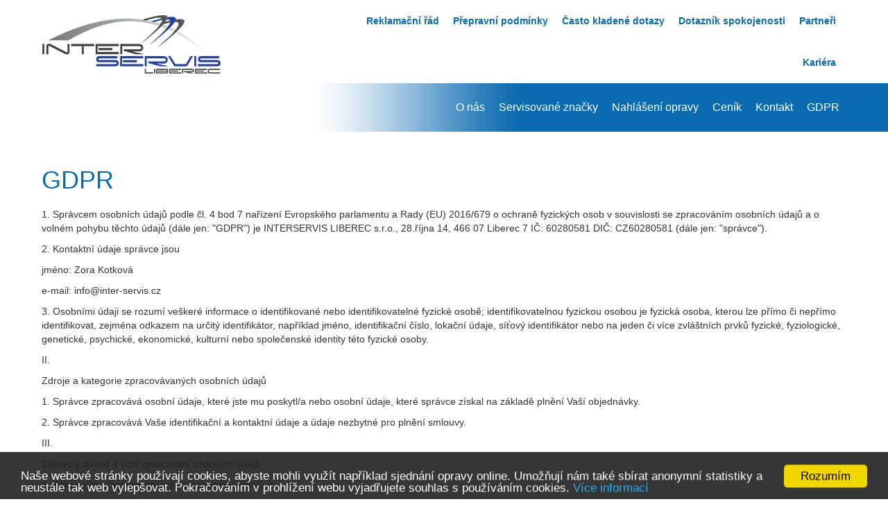

--- FILE ---
content_type: text/html; charset=utf-8
request_url: https://www.inter-servis.cz/gdpr.html
body_size: 5033
content:
<!DOCTYPE html>
<html lang="cs">
<head>
    <meta charset="utf-8" />

    <title>GDPR</title>
    <meta name="keywords" content="" lang="cs" />
    <meta name="description" content="" lang="cs" />

    <meta name="SKYPE_TOOLBAR" content="SKYPE_TOOLBAR_PARSER_COMPATIBLE" />
    <meta name="author" content="Nový Web s.r.o. info@novy-web.cz" />
    <link rel="icon" href="https://www.inter-servis.cz/media/images/interservis_favicon.ico">
    <meta http-equiv="X-UA-Compatible" content="IE=edge">
    <meta name="viewport" content="width=device-width, initial-scale=1">
    <link rel="stylesheet" href="https://cdnjs.cloudflare.com/ajax/libs/font-awesome/4.7.0/css/font-awesome.min.css">
    <link type="text/css" rel="stylesheet" href="https://www.inter-servis.cz/media/lightGalleryPlugin/css/lightgallery.css" />
    <link href='https://fonts.googleapis.com/css?family=Titillium+Web:400,700,300&amp;subset=latin,latin-ext' rel='stylesheet' type='text/css'>
    <meta rel="robots" content="all,follow"/>
<meta rel="googlebot" content="index,follow,snippet,archive"/>    <link type="text/css" href="https://www.inter-servis.cz/media/css/styles.css?v13" rel="stylesheet" />
<link type="text/css" href="https://www.inter-servis.cz/media/nice-select/nice-select.css?v13" rel="stylesheet" />
<link type="text/css" href="https://www.inter-servis.cz/media/css/noty_nw.css?v13" rel="stylesheet" />
<link type="text/css" href="https://www.inter-servis.cz/media/css/eucookies.css?v13" rel="stylesheet" />
<link type="text/css" href="https://www.inter-servis.cz/media/LightGallery/css/lightbox.css?v13" rel="stylesheet" />    <!-- HTML5 shim and Respond.js for IE8 support of HTML5 elements and media queries -->
    <!-- WARNING: Respond.js doesn't work if you view the page via file:// -->
    <!--[if lt IE 9]>
      <script src="https://oss.maxcdn.com/html5shiv/3.7.2/html5shiv.min.js"></script>
      <script src="https://oss.maxcdn.com/respond/1.4.2/respond.min.js"></script>
    <![endif]-->
    <script async src="https://www.googletagmanager.com/gtag/js?id=UA-9146400-9"></script><script>  window.dataLayer = window.dataLayer || [];  function gtag(){dataLayer.push(arguments);}  gtag('js', new Date());gtag('config', 'UA-9146400-9');</script></head>
<body >
  
  
<header>
  <div class="section-header">
    <div class="container">
      <div class="row">

        <div class="col-xs-12 col-md-4">
          <div class="logosite">
            <a href="https://www.inter-servis.cz/"><img src="https://www.inter-servis.cz/media/images/logo.png" alt="logo"></a>
          </div>
        </div>

        <div class="col-xs-12 col-md-8 faktHustyMenu">
          <div class="row">
            <div class="col-xs-12">
              <div class="navbar-header hidden-md hidden-lg">
                <button type="button" class="navbar-toggle collapsed" data-toggle="collapse" data-target="#topMenu" aria-expanded="false">
                  <p>Menu</p>
                  <i class="fa fa-reorder"></i>
                </button>
              </div>
              <div class="collapse" id="topMenu">
                <div class="top-menu">
                  <ul  class="nav"><li><a href="https://www.inter-servis.cz/reklamacni-rad.html">Reklamační řád</a></li><li><a href="https://www.inter-servis.cz/prepravni-podminky.html">Přepravní podmínky</a></li><li><a href="https://www.inter-servis.cz/casto-kladene-dotazy.html">Často kladené dotazy</a></li><li><a href="https://www.inter-servis.cz/dotaznik-spokojenosti.html">Dotazník spokojenosti</a></li><li><a href="https://www.inter-servis.cz/oprava.html">Partneři</a></li><li class="last"><a href="https://www.inter-servis.cz/kariera.html">Kariéra</a></li></ul>                </div>
              </div>
            </div>
          </div>

          <div class="row" id="mainMenuHoooold">
            <div class="col-xs-12">

              <div class="navbar-header navbar-mainheader hidden-md hidden-lg">
                <button type="button" class="navbar-toggle collapsed" data-toggle="collapse" data-target="#mainMenu" aria-expanded="false">
                  <p>Hlavní menu</p>
                  <i class="fa fa-reorder"></i>
                </button>
              </div>
              <div class="collapse" id="mainMenu">
                <nav>
                  <div class="main-menu">
                    <ul ><li><a href="https://www.inter-servis.cz/">Interservis Liberec s.r.o.</a></li><li><a href="https://www.inter-servis.cz/o-nas.html">O nás</a></li><li><a href="https://www.inter-servis.cz/servisovane-znacky.html">Servisované značky</a></li><li><a href="https://www.inter-servis.cz/nahlaseni-opravy.html">Nahlášení opravy</a></li><li><a href="https://www.inter-servis.cz/-1.html">Ceník</a></li><li class="haveSubmenu"><a href="https://www.inter-servis.cz/kontakt.html">Kontakt</a><span class="toggle_submenu"></span><ul ><li><a href="https://www.inter-servis.cz/centrum-liberec.html">Zákaznické centrum Liberec</a></li><li><a href="https://www.inter-servis.cz/zakaznicke-centrum-praha.html">Zákaznické centrum Praha</a></li><li><a href="https://www.inter-servis.cz/servisni-centrum-pro-bilou-techniku-samsung.html">Servisní centrum pro bílou techniku Samsung</a></li><li class="last"><a href="https://www.inter-servis.cz/nahradni-dily-a-prislusenstvi.html">Náhradní díly a příslušenství</a></li></ul></li><li class="last"><a href="https://www.inter-servis.cz/gdpr-1.html">GDPR</a></li></ul>                  </div>
                </nav>
              </div>

            </div>
          </div>
        </div>

      </div>
    </div>
  </div>
</header>

<div class="container">
    
    <h1 class="subpage-headline">GDPR</h1>

        <div class="article_content">
      <p><span class="wnd-font-size-80">1. Správcem osobních údajů podle čl. 4 bod 7 nařízení Evropského parlamentu a Rady (EU) 2016/679 o ochraně fyzických osob v souvislosti se zpracováním osobních údajů a o volném pohybu těchto údajů (dále jen: "GDPR") je INTERSERVIS LIBEREC s.r.o., </span><span class="wnd-font-size-80">28.října 14, 466 07 Liberec 7 IČ: 60280581 DIČ: CZ60280581 (dále jen: "správce").</span></p>
<p><span class="wnd-font-size-80">2. Kontaktní údaje správce jsou</span></p>
<p><span class="wnd-font-size-80">jméno: Zora Kotková</span></p>
<p><span class="wnd-font-size-80">e-mail: info@inter-servis.cz</span></p>
<p><span class="wnd-font-size-80">3. Osobními údaji se rozumí veškeré informace o identifikované nebo identifikovatelné fyzické osobě; identifikovatelnou fyzickou osobou je fyzická osoba, kterou lze přímo či nepřímo identifikovat, zejména odkazem na určitý identifikátor, například jméno, identifikační číslo, lokační údaje, síťový identifikátor nebo na jeden či více zvláštních prvků fyzické, fyziologické, genetické, psychické, ekonomické, kulturní nebo společenské identity této fyzické osoby.</span></p>
<p><span class="wnd-font-size-80">II.</span></p>
<p><span class="wnd-font-size-80">Zdroje a kategorie zpracovávaných osobních údajů</span></p>
<p><span class="wnd-font-size-80">1. Správce zpracovává osobní údaje, které jste mu poskytl/a nebo osobní údaje, které správce získal na základě plnění Vaší objednávky.</span></p>
<p><span class="wnd-font-size-80">2. Správce zpracovává Vaše identifikační a kontaktní údaje a údaje nezbytné pro plnění smlouvy.</span></p>
<p><span class="wnd-font-size-80">III.</span></p>
<p><span class="wnd-font-size-80">Zákonný důvod a účel zpracování osobních údajů</span></p>
<p><span class="wnd-font-size-80">1. Zákonným důvodem zpracování osobních údajů je</span></p>
<p> </p>
<ul>
<li><span class="wnd-font-size-80">plnění smlouvy mezi Vámi a správcem podle čl. 6 odst. 1 písm. b) GDPR,</span></li>
</ul>
<ul>
<li><span class="wnd-font-size-80">oprávněný zájem správce na poskytování přímého marketingu (zejména pro zasílání obchodních sdělení a newsletterů) podle čl. 6 odst. 1 písm. f) GDPR,</span></li>
</ul>
<ul>
<li><span class="wnd-font-size-80">Váš souhlas se zpracováním pro účely poskytování přímého marketingu (zejména pro zasílání obchodních sdělení a newsletterů) podle čl. 6 odst. 1 písm. a) GDPR ve spojení s § 7 odst. 2 zákona č. 480/2004 Sb., o některých službách informační společnosti v případě, že nedošlo k objednávce zboží nebo služby.</span></li>
</ul>
<ul>
<li><span class="wnd-font-size-80">vyřízení Vaší objednávky a výkon práv a povinností vyplývajících ze smluvního vztahu mezi Vámi a správcem; při objednávce jsou vyžadovány osobní údaje, které jsou nutné pro úspěšné vyřízení objednávky (jméno a adresa, kontakt), poskytnutí osobních údajů je nutným požadavkem pro uzavření a plnění smlouvy, bez poskytnutí osobních údajů není možné smlouvu uzavřít či jí ze strany správce plnit,</span></li>
</ul>
<ul>
<li><span class="wnd-font-size-80">zasílání obchodních sdělení a činění dalších marketingových aktivit.</span></li>
</ul>
<ul>
<li><span class="wnd-font-size-80">po dobu nezbytnou k výkonu práv a povinností vyplývajících ze smluvního vztahu mezi Vámi a správcem a uplatňování nároků z těchto smluvních vztahů (po dobu 15 let od ukončení smluvního vztahu).</span></li>
</ul>
<ul>
<li><span class="wnd-font-size-80">po dobu, než je odvolán souhlas se zpracováním osobních údajů pro účely marketingu, nejdéle 10 let, jsou-li osobní údaje zpracovávány na základě souhlasu.</span></li>
</ul>
<ul>
<li><span class="wnd-font-size-80">podílející se na dodání zboží / služeb / realizaci plateb na základě smlouvy,</span></li>
</ul>
<ul>
<li><span class="wnd-font-size-80">zajišťující služby provozování e-shopu a další služby v souvislosti s provozováním e-shopu,</span></li>
</ul>
<ul>
<li><span class="wnd-font-size-80">zajišťující marketingové služby.</span></li>
</ul>
<ul>
<li><span class="wnd-font-size-80">právo na přístup ke svým osobním údajům dle čl. 15 GDPR,</span></li>
</ul>
<ul>
<li><span class="wnd-font-size-80">právo opravu osobních údajů dle čl. 16 GDPR, popřípadě omezení zpracování dle čl. 18 GDPR.</span></li>
</ul>
<ul>
<li><span class="wnd-font-size-80">právo na výmaz osobních údajů dle čl. 17 GDPR.</span></li>
</ul>
<ul>
<li><span class="wnd-font-size-80">právo vznést námitku proti zpracování dle čl. 21 GDPR a</span></li>
</ul>
<ul>
<li><span class="wnd-font-size-80">právo na přenositelnost údajů dle čl. 20 GDPR.</span></li>
</ul>
<ul>
<li><span class="wnd-font-size-80">právo odvolat souhlas se zpracováním písemně nebo elektronicky na adresu nebo email správce uvedený v čl. III těchto podmínek.</span></li>
</ul>
<p> </p>
<p><span class="wnd-font-size-80">2. Účelem zpracování osobních údajů je</span></p>
<p><span class="wnd-font-size-80">3. Ze strany správce nedochází k automatickému individuálnímu rozhodování ve smyslu čl. 22 GDPR.</span></p>
<p><span class="wnd-font-size-80">IV.</span></p>
<p><span class="wnd-font-size-80">Doba uchovávání údajů</span></p>
<p><span class="wnd-font-size-80">1. Správce uchovává osobní údaje</span></p>
<p><span class="wnd-font-size-80">2. Po uplynutí doby uchovávání osobních údajů správce osobní údaje vymaže.</span></p>
<p><span class="wnd-font-size-80">V.</span></p>
<p><span class="wnd-font-size-80">Příjemci osobních údajů (subdodavatelé správce)</span></p>
<p><span class="wnd-font-size-80">1. Příjemci osobních údajů jsou osoby</span></p>
<p><span class="wnd-font-size-80">2. Správce nemá úmyslu předat osobní údaje do třetí země (do země mimo EU) nebo mezinárodní organizaci. Příjemci osobních údajů ve třetích zemích jsou poskytovatelé mailingových služeb / cloudových služeb.</span></p>
<p><span class="wnd-font-size-80">VI.</span></p>
<p><span class="wnd-font-size-80">Vaše práva</span></p>
<p><span class="wnd-font-size-80">1. Za podmínek stanovených v GDPR máte</span></p>
<p><span class="wnd-font-size-80">2. Dále máte právo podat stížnost u Úřadu pro ochranu osobních údajů v případě, že se domníváte, že bylo porušeno Vaší právo na ochranu osobních údajů.</span></p>
<p><span class="wnd-font-size-80">VII.</span></p>
<p><span class="wnd-font-size-80">Podmínky zabezpečení osobních údajů</span></p>
<p><span class="wnd-font-size-80">1. Správce prohlašuje, že přijal veškerá vhodná technická a organizační opatření k zabezpečení osobních údajů.</span></p>
<p><span class="wnd-font-size-80">2. Správce přijal technická opatření k zabezpečení datových úložišť a úložišť osobních údajů v listinné podobě.</span></p>
<p><span class="wnd-font-size-80">3. Správce prohlašuje, že k osobním údajům mají přístup pouze jím pověřené osoby.</span></p>
<p><span class="wnd-font-size-80">VIII.</span></p>
<p><span class="wnd-font-size-80">Závěrečná ustanovení</span></p>
<p><span class="wnd-font-size-80">1. Odesláním kontaktního formuláře nebo objednávky z internetového objednávkového formuláře potvrzujete, že jste seznámen/a s podmínkami ochrany osobních údajů a že je v celém rozsahu přijímáte.</span></p>
<p><span class="wnd-font-size-80">2. S těmito podmínkami souhlasíte zaškrtnutím souhlasu prostřednictvím internetového formuláře. Zaškrtnutím souhlasu potvrzujete, že jste seznámen/a s podmínkami ochrany osobních údajů a že je v celém rozsahu přijímáte.</span></p>
<p><span class="wnd-font-size-80">3. Správce je oprávněn tyto podmínky změnit. Novou verzi podmínek ochrany osobních údajů zveřejní na svých internetových stránkách a zároveň Vám zašle novou verzi těchto podmínek Vaši e-mailovou adresu, kterou jste správci poskytl/a.</span></p>
<p><span class="wnd-font-size-80">Tyto podmínky nabývají účinnosti dnem 25.5.2018.</span></p>    </div>
    
</div>

<footer>
  <div class="section-footer">
    <div class="container">

      <div class="row">
        <div class="col-xs-12 col-md-4">
          <div class="headline">Kontakty</div>
          <div class="footer-contacts">
            <p class="company">INTERSERVIS LIBEREC s.r.o.</p>
            <p class="adress1">28. října 41</p>
            <p class="adress2">Liberec 7, 460 07</p>
            <br>
            <p class="adress2">IČ: 60280581</p>
            <p class="adress2">DIČ: CZ60280581</p>

            <p class="more-contacts">
              <a href="mailto:info@inter-servis.cz">info@inter-servis.cz</a>
              <a href="https://www.inter-servis.cz/kontakt.html">Všechny kontakty</a>
            </p>
          </div>
        </div>

        <div class="col-xs-12 col-md-4">
          <div class="footer-box">
            <div class="headline">Pobočka Liberec</div>
            <a href="https://mapy.cz/zakladni?x=15.0490944&y=50.7562101&z=16&source=addr&id=9084222" target="_blank">
              <div class="map">
                <img src="https://www.inter-servis.cz/media/images/map_liberec.jpg" alt="Pobočka Liberec">
                <div class="hover-link">
                  <div class="button">Zobrazit na mapě</div>
                </div>
              </div>
            </a>
          </div>
        </div>

        <div class="col-xs-12 col-md-4">
          <div class="footer-box">
            <div class="headline">Pobočka Praha</div>
            <a href="https://mapy.cz/zakladni?source=addr&id=13832470&ds=1&x=14.4528005&y=50.1068303&z=17" target="_blank">
              <div class="map">
                <img src="https://www.inter-servis.cz/media/images/Interservis-Praha-2025.jpg" alt="Pobočka Praha">
                <div class="hover-link">
                  <div class="button">Zobrazit na mapě</div>
                </div>
              </div>
            </a>
          </div>
        </div>
      </div>

      <div class="row">
        <div class="col-md-12">
          <div class="copyright">
            <p>Coypright © 2026 - INTERSERVIS LIBEREC s.r.o.</p>
            <p>Vytvořila společnost <a href="http://www.novy-web.cz/" target="_blank"><img src="https://www.inter-servis.cz/media/images/nwlogo.png" alt="logo"></a></p>
          </div>
        </div>
      </div>

    </div>
  </div>
</footer>

<div class="eucookies-wrapper">
	<div class="euc_strip bottom black">
		<a class="euc_btn euc_link_consent" href="https://www.inter-servis.cz/eucookies/consent">Rozumím</a>
		<p class="euc_text">Naše webové stránky používají cookies, abyste mohli využít například sjednání opravy online. Umožňují nám také sbírat anonymní statistiky a neustále tak web vylepšovat. Pokračováním v prohlížení webu vyjadřujete souhlas s používáním cookies. <a href="https://www.inter-servis.cz/cookies.html" class="euc_more_info" >Více informací</a></p>
	</div>
</div>  
  <!-- NW TRACKING -->
  <!-- Light gallery -->
  <script type="text/javascript" src="https://www.inter-servis.cz/media/js/jquery.min.js?v13"></script>
<script type="text/javascript" src="https://www.inter-servis.cz/media/js/web.js?v13"></script>
<script type="text/javascript" src="https://www.inter-servis.cz/media/js/bootstrap.min.js?v13"></script>
<script type="text/javascript" src="https://www.inter-servis.cz/media/nice-select/jquery.nice-select.min.js?v13"></script>
<script type="text/javascript" src="https://www.inter-servis.cz/media/js/noty/packaged/jquery.noty.packaged.min.js?v13"></script>
<script type="text/javascript" src="https://www.inter-servis.cz/media/js/noty/nw_noty_init.js?v13"></script>
<script type="text/javascript" src="https://www.inter-servis.cz/media/LightGallery/js/lightbox.js?v13"></script>  <div id="msg">
      <script type="text/javascript">jQuery(document).ready(function(){});</script>  </div>
  <script src="https://cdnjs.cloudflare.com/ajax/libs/jquery-mousewheel/3.1.13/jquery.mousewheel.min.js"></script>
  <script src="https://www.inter-servis.cz/media/lightGalleryPlugin/js/lightgallery.min.js"></script>
  <script src="https://www.inter-servis.cz/media/lightGalleryPlugin/js/lg-thumbnail.min.js"></script>
  <script src="https://www.inter-servis.cz/media/lightGalleryPlugin/js/lg-fullscreen.min.js"></script>
  <script type="text/javascript">
    $("#lightgallery").lightGallery({
        selector: '.item'
    });
  </script>
</body>
</html>


--- FILE ---
content_type: text/css
request_url: https://www.inter-servis.cz/media/css/styles.css?v13
body_size: 26846
content:
/*! normalize.css v3.0.0 | MIT License | git.io/normalize */
html {
  font-family: sans-serif;
  -ms-text-size-adjust: 100%;
  -webkit-text-size-adjust: 100%;
}
body {
  margin: 0;
}
article,
aside,
details,
figcaption,
figure,
footer,
header,
hgroup,
main,
nav,
section,
summary {
  display: block;
}
audio,
canvas,
progress,
video {
  display: inline-block;
  vertical-align: baseline;
}
audio:not([controls]) {
  display: none;
  height: 0;
}
[hidden],
template {
  display: none;
}
a {
  background: transparent;
}
a:active,
a:hover {
  outline: 0;
}
abbr[title] {
  border-bottom: 1px dotted;
}
b,
strong {
  font-weight: bold;
}
dfn {
  font-style: italic;
}
h1 {
  font-size: 2em;
  margin: 0.67em 0;
}
mark {
  background: #ff0;
  color: #000;
}
small {
  font-size: 80%;
}
sub,
sup {
  font-size: 75%;
  line-height: 0;
  position: relative;
  vertical-align: baseline;
}
sup {
  top: -0.5em;
}
sub {
  bottom: -0.25em;
}
img {
  border: 0;
}
svg:not(:root) {
  overflow: hidden;
}
figure {
  margin: 1em 40px;
}
hr {
  -moz-box-sizing: content-box;
  box-sizing: content-box;
  height: 0;
}
pre {
  overflow: auto;
}
code,
kbd,
pre,
samp {
  font-family: monospace, monospace;
  font-size: 1em;
}
button,
input,
optgroup,
select,
textarea {
  color: inherit;
  font: inherit;
  margin: 0;
}
button {
  overflow: visible;
}
button,
select {
  text-transform: none;
}
button,
html input[type="button"],
input[type="reset"],
input[type="submit"] {
  -webkit-appearance: button;
  cursor: pointer;
}
button[disabled],
html input[disabled] {
  cursor: default;
}
button::-moz-focus-inner,
input::-moz-focus-inner {
  border: 0;
  padding: 0;
}
input {
  line-height: normal;
}
input[type="checkbox"],
input[type="radio"] {
  box-sizing: border-box;
  padding: 0;
}
input[type="number"]::-webkit-inner-spin-button,
input[type="number"]::-webkit-outer-spin-button {
  height: auto;
}
input[type="search"] {
  -webkit-appearance: textfield;
  -moz-box-sizing: content-box;
  -webkit-box-sizing: content-box;
  box-sizing: content-box;
}
input[type="search"]::-webkit-search-cancel-button,
input[type="search"]::-webkit-search-decoration {
  -webkit-appearance: none;
}
fieldset {
  border: 1px solid #c0c0c0;
  margin: 0 2px;
  padding: 0.35em 0.625em 0.75em;
}
legend {
  border: 0;
  padding: 0;
}
textarea {
  overflow: auto;
}
optgroup {
  font-weight: bold;
}
table {
  border-collapse: collapse;
  border-spacing: 0;
}
td,
th {
  padding: 0;
}
@media print {
  * {
    text-shadow: none !important;
    color: #000 !important;
    background: transparent !important;
    box-shadow: none !important;
  }
  a,
  a:visited {
    text-decoration: underline;
  }
  a[href]:after {
    content: " (" attr(href) ")";
  }
  abbr[title]:after {
    content: " (" attr(title) ")";
  }
  a[href^="javascript:"]:after,
  a[href^="#"]:after {
    content: "";
  }
  pre,
  blockquote {
    border: 1px solid #999;
    page-break-inside: avoid;
  }
  thead {
    display: table-header-group;
  }
  tr,
  img {
    page-break-inside: avoid;
  }
  img {
    max-width: 100% !important;
  }
  p,
  h2,
  h3 {
    orphans: 3;
    widows: 3;
  }
  h2,
  h3 {
    page-break-after: avoid;
  }
  select {
    background: #fff !important;
  }
  .navbar {
    display: none;
  }
  .table td,
  .table th {
    background-color: #fff !important;
  }
  .btn > .caret,
  .dropup > .btn > .caret {
    border-top-color: #000 !important;
  }
  .label {
    border: 1px solid #000;
  }
  .table {
    border-collapse: collapse !important;
  }
  .table-bordered th,
  .table-bordered td {
    border: 1px solid #ddd !important;
  }
}
* {
  -webkit-box-sizing: border-box;
  -moz-box-sizing: border-box;
  box-sizing: border-box;
}
*:before,
*:after {
  -webkit-box-sizing: border-box;
  -moz-box-sizing: border-box;
  box-sizing: border-box;
}
html {
  font-size: 62.5%;
  -webkit-tap-highlight-color: rgba(0, 0, 0, 0);
}
body {
  font-family: "Helvetica Neue", Helvetica, Arial, sans-serif;
  font-size: 14px;
  line-height: 1.42857143;
  color: #333333;
  background-color: #fff;
}
input,
button,
select,
textarea {
  font-family: inherit;
  font-size: inherit;
  line-height: inherit;
}
a {
  color: #428bca;
  text-decoration: none;
}
a:hover,
a:focus {
  color: #2a6496;
  text-decoration: underline;
}
a:focus {
  outline: thin dotted;
  outline: 5px auto -webkit-focus-ring-color;
  outline-offset: -2px;
}
figure {
  margin: 0;
}
img {
  vertical-align: middle;
}
.img-responsive,
.thumbnail > img,
.thumbnail a > img,
.carousel-inner > .item > img,
.carousel-inner > .item > a > img {
  display: block;
  max-width: 100%;
  height: auto;
}
.img-rounded {
  border-radius: 6px;
}
.img-thumbnail {
  padding: 4px;
  line-height: 1.42857143;
  background-color: #fff;
  border: 1px solid #ddd;
  border-radius: 4px;
  -webkit-transition: all 0.2s ease-in-out;
  transition: all 0.2s ease-in-out;
  display: inline-block;
  max-width: 100%;
  height: auto;
}
.img-circle {
  border-radius: 50%;
}
hr {
  margin-top: 20px;
  margin-bottom: 20px;
  border: 0;
  border-top: 1px solid #eeeeee;
}
.sr-only {
  position: absolute;
  width: 1px;
  height: 1px;
  margin: -1px;
  padding: 0;
  overflow: hidden;
  clip: rect(0, 0, 0, 0);
  border: 0;
}
h1,
h2,
h3,
h4,
h5,
h6,
.h1,
.h2,
.h3,
.h4,
.h5,
.h6 {
  font-family: inherit;
  font-weight: 500;
  line-height: 1.1;
  color: inherit;
}
h1 small,
h2 small,
h3 small,
h4 small,
h5 small,
h6 small,
.h1 small,
.h2 small,
.h3 small,
.h4 small,
.h5 small,
.h6 small,
h1 .small,
h2 .small,
h3 .small,
h4 .small,
h5 .small,
h6 .small,
.h1 .small,
.h2 .small,
.h3 .small,
.h4 .small,
.h5 .small,
.h6 .small {
  font-weight: normal;
  line-height: 1;
  color: #999999;
}
h1,
.h1,
h2,
.h2,
h3,
.h3 {
  margin-top: 20px;
  margin-bottom: 10px;
}
h1 small,
.h1 small,
h2 small,
.h2 small,
h3 small,
.h3 small,
h1 .small,
.h1 .small,
h2 .small,
.h2 .small,
h3 .small,
.h3 .small {
  font-size: 65%;
}
h4,
.h4,
h5,
.h5,
h6,
.h6 {
  margin-top: 10px;
  margin-bottom: 10px;
}
h4 small,
.h4 small,
h5 small,
.h5 small,
h6 small,
.h6 small,
h4 .small,
.h4 .small,
h5 .small,
.h5 .small,
h6 .small,
.h6 .small {
  font-size: 75%;
}
h1,
.h1 {
  font-size: 36px;
}
h2,
.h2 {
  font-size: 30px;
}
h3,
.h3 {
  font-size: 24px;
}
h4,
.h4 {
  font-size: 18px;
}
h5,
.h5 {
  font-size: 14px;
}
h6,
.h6 {
  font-size: 12px;
}
p {
  margin: 0 0 10px;
}
.lead {
  margin-bottom: 20px;
  font-size: 16px;
  font-weight: 200;
  line-height: 1.4;
}
@media (min-width: 768px) {
  .lead {
    font-size: 21px;
  }
}
small,
.small {
  font-size: 85%;
}
cite {
  font-style: normal;
}
.text-left {
  text-align: left;
}
.text-right {
  text-align: right;
}
.text-center {
  text-align: center;
}
.text-justify {
  text-align: justify;
}
.text-muted {
  color: #999999;
}
.text-primary {
  color: #428bca;
}
a.text-primary:hover {
  color: #3071a9;
}
.text-success {
  color: #3c763d;
}
a.text-success:hover {
  color: #2b542c;
}
.text-info {
  color: #31708f;
}
a.text-info:hover {
  color: #245269;
}
.text-warning {
  color: #8a6d3b;
}
a.text-warning:hover {
  color: #66512c;
}
.text-danger {
  color: #a94442;
}
a.text-danger:hover {
  color: #843534;
}
.bg-primary {
  color: #fff;
  background-color: #428bca;
}
a.bg-primary:hover {
  background-color: #3071a9;
}
.bg-success {
  background-color: #dff0d8;
}
a.bg-success:hover {
  background-color: #c1e2b3;
}
.bg-info {
  background-color: #d9edf7;
}
a.bg-info:hover {
  background-color: #afd9ee;
}
.bg-warning {
  background-color: #fcf8e3;
}
a.bg-warning:hover {
  background-color: #f7ecb5;
}
.bg-danger {
  background-color: #f2dede;
}
a.bg-danger:hover {
  background-color: #e4b9b9;
}
.page-header {
  padding-bottom: 9px;
  margin: 40px 0 20px;
  border-bottom: 1px solid #eeeeee;
}
ul,
ol {
  margin-top: 0;
  margin-bottom: 10px;
}
ul ul,
ol ul,
ul ol,
ol ol {
  margin-bottom: 0;
}
.list-unstyled {
  padding-left: 0;
  list-style: none;
}
.list-inline {
  padding-left: 0;
  list-style: none;
  margin-left: -5px;
}
.list-inline > li {
  display: inline-block;
  padding-left: 5px;
  padding-right: 5px;
}
dl {
  margin-top: 0;
  margin-bottom: 20px;
}
dt,
dd {
  line-height: 1.42857143;
}
dt {
  font-weight: bold;
}
dd {
  margin-left: 0;
}
@media (min-width: 767px) {
  .dl-horizontal dt {
    float: left;
    width: 160px;
    clear: left;
    text-align: right;
    overflow: hidden;
    text-overflow: ellipsis;
    white-space: nowrap;
  }
  .dl-horizontal dd {
    margin-left: 180px;
  }
}
abbr[title],
abbr[data-original-title] {
  cursor: help;
  border-bottom: 1px dotted #999999;
}
.initialism {
  font-size: 90%;
  text-transform: uppercase;
}
blockquote {
  padding: 10px 20px;
  margin: 0 0 20px;
  font-size: 17.5px;
  border-left: 5px solid #eeeeee;
}
blockquote p:last-child,
blockquote ul:last-child,
blockquote ol:last-child {
  margin-bottom: 0;
}
blockquote footer,
blockquote small,
blockquote .small {
  display: block;
  font-size: 80%;
  line-height: 1.42857143;
  color: #999999;
}
blockquote footer:before,
blockquote small:before,
blockquote .small:before {
  content: '\2014 \00A0';
}
.blockquote-reverse,
blockquote.pull-right {
  padding-right: 15px;
  padding-left: 0;
  border-right: 5px solid #eeeeee;
  border-left: 0;
  text-align: right;
}
.blockquote-reverse footer:before,
blockquote.pull-right footer:before,
.blockquote-reverse small:before,
blockquote.pull-right small:before,
.blockquote-reverse .small:before,
blockquote.pull-right .small:before {
  content: '';
}
.blockquote-reverse footer:after,
blockquote.pull-right footer:after,
.blockquote-reverse small:after,
blockquote.pull-right small:after,
.blockquote-reverse .small:after,
blockquote.pull-right .small:after {
  content: '\00A0 \2014';
}
blockquote:before,
blockquote:after {
  content: "";
}
address {
  margin-bottom: 20px;
  font-style: normal;
  line-height: 1.42857143;
}
code,
kbd,
pre,
samp {
  font-family: Menlo, Monaco, Consolas, "Courier New", monospace;
}
code {
  padding: 2px 4px;
  font-size: 90%;
  color: #c7254e;
  background-color: #f9f2f4;
  white-space: nowrap;
  border-radius: 4px;
}
kbd {
  padding: 2px 4px;
  font-size: 90%;
  color: #fff;
  background-color: #333;
  border-radius: 3px;
  box-shadow: inset 0 -1px 0 rgba(0, 0, 0, 0.25);
}
pre {
  display: block;
  padding: 9.5px;
  margin: 0 0 10px;
  font-size: 13px;
  line-height: 1.42857143;
  word-break: break-all;
  word-wrap: break-word;
  color: #333333;
  background-color: #f5f5f5;
  border: 1px solid #ccc;
  border-radius: 4px;
}
pre code {
  padding: 0;
  font-size: inherit;
  color: inherit;
  white-space: pre-wrap;
  background-color: transparent;
  border-radius: 0;
}
.pre-scrollable {
  max-height: 340px;
  overflow-y: scroll;
}
.container {
  margin-right: auto;
  margin-left: auto;
  padding-left: 10px;
  padding-right: 10px;
}
@media (min-width: 768px) {
  .container {
    width: 740px;
  }
}
@media (min-width: 992px) {
  .container {
    width: 960px;
  }
}
@media (min-width: 1220px) {
  .container {
    width: 1180px;
  }
}
.container-fluid {
  margin-right: auto;
  margin-left: auto;
  padding-left: 10px;
  padding-right: 10px;
}
.row {
  margin-left: -10px;
  margin-right: -10px;
}
.col-xs-1,
.col-sm-1,
.col-md-1,
.col-lg-1,
.col-xs-2,
.col-sm-2,
.col-md-2,
.col-lg-2,
.col-xs-3,
.col-sm-3,
.col-md-3,
.col-lg-3,
.col-xs-4,
.col-sm-4,
.col-md-4,
.col-lg-4,
.col-xs-5,
.col-sm-5,
.col-md-5,
.col-lg-5,
.col-xs-6,
.col-sm-6,
.col-md-6,
.col-lg-6,
.col-xs-7,
.col-sm-7,
.col-md-7,
.col-lg-7,
.col-xs-8,
.col-sm-8,
.col-md-8,
.col-lg-8,
.col-xs-9,
.col-sm-9,
.col-md-9,
.col-lg-9,
.col-xs-10,
.col-sm-10,
.col-md-10,
.col-lg-10,
.col-xs-11,
.col-sm-11,
.col-md-11,
.col-lg-11,
.col-xs-12,
.col-sm-12,
.col-md-12,
.col-lg-12 {
  position: relative;
  min-height: 1px;
  padding-left: 10px;
  padding-right: 10px;
}
.col-xs-1,
.col-xs-2,
.col-xs-3,
.col-xs-4,
.col-xs-5,
.col-xs-6,
.col-xs-7,
.col-xs-8,
.col-xs-9,
.col-xs-10,
.col-xs-11,
.col-xs-12 {
  float: left;
}
.col-xs-12 {
  width: 100%;
}
.col-xs-11 {
  width: 91.66666667%;
}
.col-xs-10 {
  width: 83.33333333%;
}
.col-xs-9 {
  width: 75%;
}
.col-xs-8 {
  width: 66.66666667%;
}
.col-xs-7 {
  width: 58.33333333%;
}
.col-xs-6 {
  width: 50%;
}
.col-xs-5 {
  width: 41.66666667%;
}
.col-xs-4 {
  width: 33.33333333%;
}
.col-xs-3 {
  width: 25%;
}
.col-xs-2 {
  width: 16.66666667%;
}
.col-xs-1 {
  width: 8.33333333%;
}
.col-xs-pull-12 {
  right: 100%;
}
.col-xs-pull-11 {
  right: 91.66666667%;
}
.col-xs-pull-10 {
  right: 83.33333333%;
}
.col-xs-pull-9 {
  right: 75%;
}
.col-xs-pull-8 {
  right: 66.66666667%;
}
.col-xs-pull-7 {
  right: 58.33333333%;
}
.col-xs-pull-6 {
  right: 50%;
}
.col-xs-pull-5 {
  right: 41.66666667%;
}
.col-xs-pull-4 {
  right: 33.33333333%;
}
.col-xs-pull-3 {
  right: 25%;
}
.col-xs-pull-2 {
  right: 16.66666667%;
}
.col-xs-pull-1 {
  right: 8.33333333%;
}
.col-xs-pull-0 {
  right: 0%;
}
.col-xs-push-12 {
  left: 100%;
}
.col-xs-push-11 {
  left: 91.66666667%;
}
.col-xs-push-10 {
  left: 83.33333333%;
}
.col-xs-push-9 {
  left: 75%;
}
.col-xs-push-8 {
  left: 66.66666667%;
}
.col-xs-push-7 {
  left: 58.33333333%;
}
.col-xs-push-6 {
  left: 50%;
}
.col-xs-push-5 {
  left: 41.66666667%;
}
.col-xs-push-4 {
  left: 33.33333333%;
}
.col-xs-push-3 {
  left: 25%;
}
.col-xs-push-2 {
  left: 16.66666667%;
}
.col-xs-push-1 {
  left: 8.33333333%;
}
.col-xs-push-0 {
  left: 0%;
}
.col-xs-offset-12 {
  margin-left: 100%;
}
.col-xs-offset-11 {
  margin-left: 91.66666667%;
}
.col-xs-offset-10 {
  margin-left: 83.33333333%;
}
.col-xs-offset-9 {
  margin-left: 75%;
}
.col-xs-offset-8 {
  margin-left: 66.66666667%;
}
.col-xs-offset-7 {
  margin-left: 58.33333333%;
}
.col-xs-offset-6 {
  margin-left: 50%;
}
.col-xs-offset-5 {
  margin-left: 41.66666667%;
}
.col-xs-offset-4 {
  margin-left: 33.33333333%;
}
.col-xs-offset-3 {
  margin-left: 25%;
}
.col-xs-offset-2 {
  margin-left: 16.66666667%;
}
.col-xs-offset-1 {
  margin-left: 8.33333333%;
}
.col-xs-offset-0 {
  margin-left: 0%;
}
@media (min-width: 768px) {
  .col-sm-1,
  .col-sm-2,
  .col-sm-3,
  .col-sm-4,
  .col-sm-5,
  .col-sm-6,
  .col-sm-7,
  .col-sm-8,
  .col-sm-9,
  .col-sm-10,
  .col-sm-11,
  .col-sm-12 {
    float: left;
  }
  .col-sm-12 {
    width: 100%;
  }
  .col-sm-11 {
    width: 91.66666667%;
  }
  .col-sm-10 {
    width: 83.33333333%;
  }
  .col-sm-9 {
    width: 75%;
  }
  .col-sm-8 {
    width: 66.66666667%;
  }
  .col-sm-7 {
    width: 58.33333333%;
  }
  .col-sm-6 {
    width: 50%;
  }
  .col-sm-5 {
    width: 41.66666667%;
  }
  .col-sm-4 {
    width: 33.33333333%;
  }
  .col-sm-3 {
    width: 25%;
  }
  .col-sm-2 {
    width: 16.66666667%;
  }
  .col-sm-1 {
    width: 8.33333333%;
  }
  .col-sm-pull-12 {
    right: 100%;
  }
  .col-sm-pull-11 {
    right: 91.66666667%;
  }
  .col-sm-pull-10 {
    right: 83.33333333%;
  }
  .col-sm-pull-9 {
    right: 75%;
  }
  .col-sm-pull-8 {
    right: 66.66666667%;
  }
  .col-sm-pull-7 {
    right: 58.33333333%;
  }
  .col-sm-pull-6 {
    right: 50%;
  }
  .col-sm-pull-5 {
    right: 41.66666667%;
  }
  .col-sm-pull-4 {
    right: 33.33333333%;
  }
  .col-sm-pull-3 {
    right: 25%;
  }
  .col-sm-pull-2 {
    right: 16.66666667%;
  }
  .col-sm-pull-1 {
    right: 8.33333333%;
  }
  .col-sm-pull-0 {
    right: 0%;
  }
  .col-sm-push-12 {
    left: 100%;
  }
  .col-sm-push-11 {
    left: 91.66666667%;
  }
  .col-sm-push-10 {
    left: 83.33333333%;
  }
  .col-sm-push-9 {
    left: 75%;
  }
  .col-sm-push-8 {
    left: 66.66666667%;
  }
  .col-sm-push-7 {
    left: 58.33333333%;
  }
  .col-sm-push-6 {
    left: 50%;
  }
  .col-sm-push-5 {
    left: 41.66666667%;
  }
  .col-sm-push-4 {
    left: 33.33333333%;
  }
  .col-sm-push-3 {
    left: 25%;
  }
  .col-sm-push-2 {
    left: 16.66666667%;
  }
  .col-sm-push-1 {
    left: 8.33333333%;
  }
  .col-sm-push-0 {
    left: 0%;
  }
  .col-sm-offset-12 {
    margin-left: 100%;
  }
  .col-sm-offset-11 {
    margin-left: 91.66666667%;
  }
  .col-sm-offset-10 {
    margin-left: 83.33333333%;
  }
  .col-sm-offset-9 {
    margin-left: 75%;
  }
  .col-sm-offset-8 {
    margin-left: 66.66666667%;
  }
  .col-sm-offset-7 {
    margin-left: 58.33333333%;
  }
  .col-sm-offset-6 {
    margin-left: 50%;
  }
  .col-sm-offset-5 {
    margin-left: 41.66666667%;
  }
  .col-sm-offset-4 {
    margin-left: 33.33333333%;
  }
  .col-sm-offset-3 {
    margin-left: 25%;
  }
  .col-sm-offset-2 {
    margin-left: 16.66666667%;
  }
  .col-sm-offset-1 {
    margin-left: 8.33333333%;
  }
  .col-sm-offset-0 {
    margin-left: 0%;
  }
}
@media (min-width: 992px) {
  .col-md-1,
  .col-md-2,
  .col-md-3,
  .col-md-4,
  .col-md-5,
  .col-md-6,
  .col-md-7,
  .col-md-8,
  .col-md-9,
  .col-md-10,
  .col-md-11,
  .col-md-12 {
    float: left;
  }
  .col-md-12 {
    width: 100%;
  }
  .col-md-11 {
    width: 91.66666667%;
  }
  .col-md-10 {
    width: 83.33333333%;
  }
  .col-md-9 {
    width: 75%;
  }
  .col-md-8 {
    width: 66.66666667%;
  }
  .col-md-7 {
    width: 58.33333333%;
  }
  .col-md-6 {
    width: 50%;
  }
  .col-md-5 {
    width: 41.66666667%;
  }
  .col-md-4 {
    width: 33.33333333%;
  }
  .col-md-3 {
    width: 25%;
  }
  .col-md-2 {
    width: 16.66666667%;
  }
  .col-md-1 {
    width: 8.33333333%;
  }
  .col-md-pull-12 {
    right: 100%;
  }
  .col-md-pull-11 {
    right: 91.66666667%;
  }
  .col-md-pull-10 {
    right: 83.33333333%;
  }
  .col-md-pull-9 {
    right: 75%;
  }
  .col-md-pull-8 {
    right: 66.66666667%;
  }
  .col-md-pull-7 {
    right: 58.33333333%;
  }
  .col-md-pull-6 {
    right: 50%;
  }
  .col-md-pull-5 {
    right: 41.66666667%;
  }
  .col-md-pull-4 {
    right: 33.33333333%;
  }
  .col-md-pull-3 {
    right: 25%;
  }
  .col-md-pull-2 {
    right: 16.66666667%;
  }
  .col-md-pull-1 {
    right: 8.33333333%;
  }
  .col-md-pull-0 {
    right: 0%;
  }
  .col-md-push-12 {
    left: 100%;
  }
  .col-md-push-11 {
    left: 91.66666667%;
  }
  .col-md-push-10 {
    left: 83.33333333%;
  }
  .col-md-push-9 {
    left: 75%;
  }
  .col-md-push-8 {
    left: 66.66666667%;
  }
  .col-md-push-7 {
    left: 58.33333333%;
  }
  .col-md-push-6 {
    left: 50%;
  }
  .col-md-push-5 {
    left: 41.66666667%;
  }
  .col-md-push-4 {
    left: 33.33333333%;
  }
  .col-md-push-3 {
    left: 25%;
  }
  .col-md-push-2 {
    left: 16.66666667%;
  }
  .col-md-push-1 {
    left: 8.33333333%;
  }
  .col-md-push-0 {
    left: 0%;
  }
  .col-md-offset-12 {
    margin-left: 100%;
  }
  .col-md-offset-11 {
    margin-left: 91.66666667%;
  }
  .col-md-offset-10 {
    margin-left: 83.33333333%;
  }
  .col-md-offset-9 {
    margin-left: 75%;
  }
  .col-md-offset-8 {
    margin-left: 66.66666667%;
  }
  .col-md-offset-7 {
    margin-left: 58.33333333%;
  }
  .col-md-offset-6 {
    margin-left: 50%;
  }
  .col-md-offset-5 {
    margin-left: 41.66666667%;
  }
  .col-md-offset-4 {
    margin-left: 33.33333333%;
  }
  .col-md-offset-3 {
    margin-left: 25%;
  }
  .col-md-offset-2 {
    margin-left: 16.66666667%;
  }
  .col-md-offset-1 {
    margin-left: 8.33333333%;
  }
  .col-md-offset-0 {
    margin-left: 0%;
  }
}
@media (min-width: 1220px) {
  .col-lg-1,
  .col-lg-2,
  .col-lg-3,
  .col-lg-4,
  .col-lg-5,
  .col-lg-6,
  .col-lg-7,
  .col-lg-8,
  .col-lg-9,
  .col-lg-10,
  .col-lg-11,
  .col-lg-12 {
    float: left;
  }
  .col-lg-12 {
    width: 100%;
  }
  .col-lg-11 {
    width: 91.66666667%;
  }
  .col-lg-10 {
    width: 83.33333333%;
  }
  .col-lg-9 {
    width: 75%;
  }
  .col-lg-8 {
    width: 66.66666667%;
  }
  .col-lg-7 {
    width: 58.33333333%;
  }
  .col-lg-6 {
    width: 50%;
  }
  .col-lg-5 {
    width: 41.66666667%;
  }
  .col-lg-4 {
    width: 33.33333333%;
  }
  .col-lg-3 {
    width: 25%;
  }
  .col-lg-2 {
    width: 16.66666667%;
  }
  .col-lg-1 {
    width: 8.33333333%;
  }
  .col-lg-pull-12 {
    right: 100%;
  }
  .col-lg-pull-11 {
    right: 91.66666667%;
  }
  .col-lg-pull-10 {
    right: 83.33333333%;
  }
  .col-lg-pull-9 {
    right: 75%;
  }
  .col-lg-pull-8 {
    right: 66.66666667%;
  }
  .col-lg-pull-7 {
    right: 58.33333333%;
  }
  .col-lg-pull-6 {
    right: 50%;
  }
  .col-lg-pull-5 {
    right: 41.66666667%;
  }
  .col-lg-pull-4 {
    right: 33.33333333%;
  }
  .col-lg-pull-3 {
    right: 25%;
  }
  .col-lg-pull-2 {
    right: 16.66666667%;
  }
  .col-lg-pull-1 {
    right: 8.33333333%;
  }
  .col-lg-pull-0 {
    right: 0%;
  }
  .col-lg-push-12 {
    left: 100%;
  }
  .col-lg-push-11 {
    left: 91.66666667%;
  }
  .col-lg-push-10 {
    left: 83.33333333%;
  }
  .col-lg-push-9 {
    left: 75%;
  }
  .col-lg-push-8 {
    left: 66.66666667%;
  }
  .col-lg-push-7 {
    left: 58.33333333%;
  }
  .col-lg-push-6 {
    left: 50%;
  }
  .col-lg-push-5 {
    left: 41.66666667%;
  }
  .col-lg-push-4 {
    left: 33.33333333%;
  }
  .col-lg-push-3 {
    left: 25%;
  }
  .col-lg-push-2 {
    left: 16.66666667%;
  }
  .col-lg-push-1 {
    left: 8.33333333%;
  }
  .col-lg-push-0 {
    left: 0%;
  }
  .col-lg-offset-12 {
    margin-left: 100%;
  }
  .col-lg-offset-11 {
    margin-left: 91.66666667%;
  }
  .col-lg-offset-10 {
    margin-left: 83.33333333%;
  }
  .col-lg-offset-9 {
    margin-left: 75%;
  }
  .col-lg-offset-8 {
    margin-left: 66.66666667%;
  }
  .col-lg-offset-7 {
    margin-left: 58.33333333%;
  }
  .col-lg-offset-6 {
    margin-left: 50%;
  }
  .col-lg-offset-5 {
    margin-left: 41.66666667%;
  }
  .col-lg-offset-4 {
    margin-left: 33.33333333%;
  }
  .col-lg-offset-3 {
    margin-left: 25%;
  }
  .col-lg-offset-2 {
    margin-left: 16.66666667%;
  }
  .col-lg-offset-1 {
    margin-left: 8.33333333%;
  }
  .col-lg-offset-0 {
    margin-left: 0%;
  }
}
table {
  max-width: 100%;
  background-color: transparent;
}
th {
  text-align: left;
}
.table {
  width: 100%;
  margin-bottom: 20px;
}
.table > thead > tr > th,
.table > tbody > tr > th,
.table > tfoot > tr > th,
.table > thead > tr > td,
.table > tbody > tr > td,
.table > tfoot > tr > td {
  padding: 8px;
  line-height: 1.42857143;
  vertical-align: top;
  border-top: 1px solid #ddd;
}
.table > thead > tr > th {
  vertical-align: bottom;
  border-bottom: 2px solid #ddd;
}
.table > caption + thead > tr:first-child > th,
.table > colgroup + thead > tr:first-child > th,
.table > thead:first-child > tr:first-child > th,
.table > caption + thead > tr:first-child > td,
.table > colgroup + thead > tr:first-child > td,
.table > thead:first-child > tr:first-child > td {
  border-top: 0;
}
.table > tbody + tbody {
  border-top: 2px solid #ddd;
}
.table .table {
  background-color: #fff;
}
.table-condensed > thead > tr > th,
.table-condensed > tbody > tr > th,
.table-condensed > tfoot > tr > th,
.table-condensed > thead > tr > td,
.table-condensed > tbody > tr > td,
.table-condensed > tfoot > tr > td {
  padding: 5px;
}
.table-bordered {
  border: 1px solid #ddd;
}
.table-bordered > thead > tr > th,
.table-bordered > tbody > tr > th,
.table-bordered > tfoot > tr > th,
.table-bordered > thead > tr > td,
.table-bordered > tbody > tr > td,
.table-bordered > tfoot > tr > td {
  border: 1px solid #ddd;
}
.table-bordered > thead > tr > th,
.table-bordered > thead > tr > td {
  border-bottom-width: 2px;
}
.table-striped > tbody > tr:nth-child(odd) > td,
.table-striped > tbody > tr:nth-child(odd) > th {
  background-color: #f9f9f9;
}
.table-hover > tbody > tr:hover > td,
.table-hover > tbody > tr:hover > th {
  background-color: #f5f5f5;
}
table col[class*="col-"] {
  position: static;
  float: none;
  display: table-column;
}
table td[class*="col-"],
table th[class*="col-"] {
  position: static;
  float: none;
  display: table-cell;
}
.table > thead > tr > td.active,
.table > tbody > tr > td.active,
.table > tfoot > tr > td.active,
.table > thead > tr > th.active,
.table > tbody > tr > th.active,
.table > tfoot > tr > th.active,
.table > thead > tr.active > td,
.table > tbody > tr.active > td,
.table > tfoot > tr.active > td,
.table > thead > tr.active > th,
.table > tbody > tr.active > th,
.table > tfoot > tr.active > th {
  background-color: #f5f5f5;
}
.table-hover > tbody > tr > td.active:hover,
.table-hover > tbody > tr > th.active:hover,
.table-hover > tbody > tr.active:hover > td,
.table-hover > tbody > tr.active:hover > th {
  background-color: #e8e8e8;
}
.table > thead > tr > td.success,
.table > tbody > tr > td.success,
.table > tfoot > tr > td.success,
.table > thead > tr > th.success,
.table > tbody > tr > th.success,
.table > tfoot > tr > th.success,
.table > thead > tr.success > td,
.table > tbody > tr.success > td,
.table > tfoot > tr.success > td,
.table > thead > tr.success > th,
.table > tbody > tr.success > th,
.table > tfoot > tr.success > th {
  background-color: #dff0d8;
}
.table-hover > tbody > tr > td.success:hover,
.table-hover > tbody > tr > th.success:hover,
.table-hover > tbody > tr.success:hover > td,
.table-hover > tbody > tr.success:hover > th {
  background-color: #d0e9c6;
}
.table > thead > tr > td.info,
.table > tbody > tr > td.info,
.table > tfoot > tr > td.info,
.table > thead > tr > th.info,
.table > tbody > tr > th.info,
.table > tfoot > tr > th.info,
.table > thead > tr.info > td,
.table > tbody > tr.info > td,
.table > tfoot > tr.info > td,
.table > thead > tr.info > th,
.table > tbody > tr.info > th,
.table > tfoot > tr.info > th {
  background-color: #d9edf7;
}
.table-hover > tbody > tr > td.info:hover,
.table-hover > tbody > tr > th.info:hover,
.table-hover > tbody > tr.info:hover > td,
.table-hover > tbody > tr.info:hover > th {
  background-color: #c4e3f3;
}
.table > thead > tr > td.warning,
.table > tbody > tr > td.warning,
.table > tfoot > tr > td.warning,
.table > thead > tr > th.warning,
.table > tbody > tr > th.warning,
.table > tfoot > tr > th.warning,
.table > thead > tr.warning > td,
.table > tbody > tr.warning > td,
.table > tfoot > tr.warning > td,
.table > thead > tr.warning > th,
.table > tbody > tr.warning > th,
.table > tfoot > tr.warning > th {
  background-color: #fcf8e3;
}
.table-hover > tbody > tr > td.warning:hover,
.table-hover > tbody > tr > th.warning:hover,
.table-hover > tbody > tr.warning:hover > td,
.table-hover > tbody > tr.warning:hover > th {
  background-color: #faf2cc;
}
.table > thead > tr > td.danger,
.table > tbody > tr > td.danger,
.table > tfoot > tr > td.danger,
.table > thead > tr > th.danger,
.table > tbody > tr > th.danger,
.table > tfoot > tr > th.danger,
.table > thead > tr.danger > td,
.table > tbody > tr.danger > td,
.table > tfoot > tr.danger > td,
.table > thead > tr.danger > th,
.table > tbody > tr.danger > th,
.table > tfoot > tr.danger > th {
  background-color: #f2dede;
}
.table-hover > tbody > tr > td.danger:hover,
.table-hover > tbody > tr > th.danger:hover,
.table-hover > tbody > tr.danger:hover > td,
.table-hover > tbody > tr.danger:hover > th {
  background-color: #ebcccc;
}
@media (max-width: 767px) {
  .table-responsive {
    width: 100%;
    margin-bottom: 15px;
    overflow-y: hidden;
    overflow-x: scroll;
    -ms-overflow-style: -ms-autohiding-scrollbar;
    border: 1px solid #ddd;
    -webkit-overflow-scrolling: touch;
  }
  .table-responsive > .table {
    margin-bottom: 0;
  }
  .table-responsive > .table > thead > tr > th,
  .table-responsive > .table > tbody > tr > th,
  .table-responsive > .table > tfoot > tr > th,
  .table-responsive > .table > thead > tr > td,
  .table-responsive > .table > tbody > tr > td,
  .table-responsive > .table > tfoot > tr > td {
    white-space: nowrap;
  }
  .table-responsive > .table-bordered {
    border: 0;
  }
  .table-responsive > .table-bordered > thead > tr > th:first-child,
  .table-responsive > .table-bordered > tbody > tr > th:first-child,
  .table-responsive > .table-bordered > tfoot > tr > th:first-child,
  .table-responsive > .table-bordered > thead > tr > td:first-child,
  .table-responsive > .table-bordered > tbody > tr > td:first-child,
  .table-responsive > .table-bordered > tfoot > tr > td:first-child {
    border-left: 0;
  }
  .table-responsive > .table-bordered > thead > tr > th:last-child,
  .table-responsive > .table-bordered > tbody > tr > th:last-child,
  .table-responsive > .table-bordered > tfoot > tr > th:last-child,
  .table-responsive > .table-bordered > thead > tr > td:last-child,
  .table-responsive > .table-bordered > tbody > tr > td:last-child,
  .table-responsive > .table-bordered > tfoot > tr > td:last-child {
    border-right: 0;
  }
  .table-responsive > .table-bordered > tbody > tr:last-child > th,
  .table-responsive > .table-bordered > tfoot > tr:last-child > th,
  .table-responsive > .table-bordered > tbody > tr:last-child > td,
  .table-responsive > .table-bordered > tfoot > tr:last-child > td {
    border-bottom: 0;
  }
}
fieldset {
  padding: 0;
  margin: 0;
  border: 0;
  min-width: 0;
}
legend {
  display: block;
  width: 100%;
  padding: 0;
  margin-bottom: 20px;
  font-size: 21px;
  line-height: inherit;
  color: #333333;
  border: 0;
  border-bottom: 1px solid #e5e5e5;
}
label {
  display: inline-block;
  margin-bottom: 5px;
  font-weight: bold;
}
input[type="search"] {
  -webkit-box-sizing: border-box;
  -moz-box-sizing: border-box;
  box-sizing: border-box;
}
input[type="radio"],
input[type="checkbox"] {
  margin: 4px 0 0;
  margin-top: 1px \9;
  /* IE8-9 */
  line-height: normal;
}
input[type="file"] {
  display: block;
}
input[type="range"] {
  display: block;
  width: 100%;
}
select[multiple],
select[size] {
  height: auto;
}
input[type="file"]:focus,
input[type="radio"]:focus,
input[type="checkbox"]:focus {
  outline: thin dotted;
  outline: 5px auto -webkit-focus-ring-color;
  outline-offset: -2px;
}
output {
  display: block;
  padding-top: 7px;
  font-size: 14px;
  line-height: 1.42857143;
  color: #555555;
}
.form-control {
  display: block;
  width: 100%;
  height: 34px;
  padding: 6px 12px;
  font-size: 14px;
  line-height: 1.42857143;
  color: #555555;
  background-color: #fff;
  background-image: none;
  border: 1px solid #ccc;
  border-radius: 4px;
  -webkit-box-shadow: inset 0 1px 1px rgba(0, 0, 0, 0.075);
  box-shadow: inset 0 1px 1px rgba(0, 0, 0, 0.075);
  -webkit-transition: border-color ease-in-out .15s, box-shadow ease-in-out .15s;
  transition: border-color ease-in-out .15s, box-shadow ease-in-out .15s;
}
.form-control:focus {
  border-color: #66afe9;
  outline: 0;
  -webkit-box-shadow: inset 0 1px 1px rgba(0,0,0,.075), 0 0 8px rgba(102, 175, 233, 0.6);
  box-shadow: inset 0 1px 1px rgba(0,0,0,.075), 0 0 8px rgba(102, 175, 233, 0.6);
}
.form-control::-moz-placeholder {
  color: #999999;
  opacity: 1;
}
.form-control:-ms-input-placeholder {
  color: #999999;
}
.form-control::-webkit-input-placeholder {
  color: #999999;
}
.form-control[disabled],
.form-control[readonly],
fieldset[disabled] .form-control {
  cursor: not-allowed;
  background-color: #eeeeee;
  opacity: 1;
}
textarea.form-control {
  height: auto;
}
input[type="search"] {
  -webkit-appearance: none;
}
input[type="date"] {
  line-height: 34px;
}
.form-group {
  margin-bottom: 15px;
}
.radio,
.checkbox {
  display: block;
  min-height: 20px;
  margin-top: 10px;
  margin-bottom: 10px;
  padding-left: 20px;
}
.radio label,
.checkbox label {
  display: inline;
  font-weight: normal;
  cursor: pointer;
}
.radio input[type="radio"],
.radio-inline input[type="radio"],
.checkbox input[type="checkbox"],
.checkbox-inline input[type="checkbox"] {
  float: left;
  margin-left: -20px;
}
.radio + .radio,
.checkbox + .checkbox {
  margin-top: -5px;
}
.radio-inline,
.checkbox-inline {
  display: inline-block;
  padding-left: 20px;
  margin-bottom: 0;
  vertical-align: middle;
  font-weight: normal;
  cursor: pointer;
}
.radio-inline + .radio-inline,
.checkbox-inline + .checkbox-inline {
  margin-top: 0;
  margin-left: 10px;
}
input[type="radio"][disabled],
input[type="checkbox"][disabled],
.radio[disabled],
.radio-inline[disabled],
.checkbox[disabled],
.checkbox-inline[disabled],
fieldset[disabled] input[type="radio"],
fieldset[disabled] input[type="checkbox"],
fieldset[disabled] .radio,
fieldset[disabled] .radio-inline,
fieldset[disabled] .checkbox,
fieldset[disabled] .checkbox-inline {
  cursor: not-allowed;
}
.input-sm {
  height: 30px;
  padding: 5px 10px;
  font-size: 12px;
  line-height: 1.5;
  border-radius: 3px;
}
select.input-sm {
  height: 30px;
  line-height: 30px;
}
textarea.input-sm,
select[multiple].input-sm {
  height: auto;
}
.input-lg {
  height: 46px;
  padding: 10px 16px;
  font-size: 18px;
  line-height: 1.33;
  border-radius: 6px;
}
select.input-lg {
  height: 46px;
  line-height: 46px;
}
textarea.input-lg,
select[multiple].input-lg {
  height: auto;
}
.has-feedback {
  position: relative;
}
.has-feedback .form-control {
  padding-right: 42.5px;
}
.has-feedback .form-control-feedback {
  position: absolute;
  top: 25px;
  right: 0;
  display: block;
  width: 34px;
  height: 34px;
  line-height: 34px;
  text-align: center;
}
.has-success .help-block,
.has-success .control-label,
.has-success .radio,
.has-success .checkbox,
.has-success .radio-inline,
.has-success .checkbox-inline {
  color: #3c763d;
}
.has-success .form-control {
  border-color: #3c763d;
  -webkit-box-shadow: inset 0 1px 1px rgba(0, 0, 0, 0.075);
  box-shadow: inset 0 1px 1px rgba(0, 0, 0, 0.075);
}
.has-success .form-control:focus {
  border-color: #2b542c;
  -webkit-box-shadow: inset 0 1px 1px rgba(0, 0, 0, 0.075), 0 0 6px #67b168;
  box-shadow: inset 0 1px 1px rgba(0, 0, 0, 0.075), 0 0 6px #67b168;
}
.has-success .input-group-addon {
  color: #3c763d;
  border-color: #3c763d;
  background-color: #dff0d8;
}
.has-success .form-control-feedback {
  color: #3c763d;
}
.has-warning .help-block,
.has-warning .control-label,
.has-warning .radio,
.has-warning .checkbox,
.has-warning .radio-inline,
.has-warning .checkbox-inline {
  color: #8a6d3b;
}
.has-warning .form-control {
  border-color: #8a6d3b;
  -webkit-box-shadow: inset 0 1px 1px rgba(0, 0, 0, 0.075);
  box-shadow: inset 0 1px 1px rgba(0, 0, 0, 0.075);
}
.has-warning .form-control:focus {
  border-color: #66512c;
  -webkit-box-shadow: inset 0 1px 1px rgba(0, 0, 0, 0.075), 0 0 6px #c0a16b;
  box-shadow: inset 0 1px 1px rgba(0, 0, 0, 0.075), 0 0 6px #c0a16b;
}
.has-warning .input-group-addon {
  color: #8a6d3b;
  border-color: #8a6d3b;
  background-color: #fcf8e3;
}
.has-warning .form-control-feedback {
  color: #8a6d3b;
}
.has-error .help-block,
.has-error .control-label,
.has-error .radio,
.has-error .checkbox,
.has-error .radio-inline,
.has-error .checkbox-inline {
  color: #a94442;
}
.has-error .form-control {
  border-color: #a94442;
  -webkit-box-shadow: inset 0 1px 1px rgba(0, 0, 0, 0.075);
  box-shadow: inset 0 1px 1px rgba(0, 0, 0, 0.075);
}
.has-error .form-control:focus {
  border-color: #843534;
  -webkit-box-shadow: inset 0 1px 1px rgba(0, 0, 0, 0.075), 0 0 6px #ce8483;
  box-shadow: inset 0 1px 1px rgba(0, 0, 0, 0.075), 0 0 6px #ce8483;
}
.has-error .input-group-addon {
  color: #a94442;
  border-color: #a94442;
  background-color: #f2dede;
}
.has-error .form-control-feedback {
  color: #a94442;
}
.form-control-static {
  margin-bottom: 0;
}
.help-block {
  display: block;
  margin-top: 5px;
  margin-bottom: 10px;
  color: #737373;
}
@media (min-width: 768px) {
  .form-inline .form-group {
    display: inline-block;
    margin-bottom: 0;
    vertical-align: middle;
  }
  .form-inline .form-control {
    display: inline-block;
    width: auto;
    vertical-align: middle;
  }
  .form-inline .input-group > .form-control {
    width: 100%;
  }
  .form-inline .control-label {
    margin-bottom: 0;
    vertical-align: middle;
  }
  .form-inline .radio,
  .form-inline .checkbox {
    display: inline-block;
    margin-top: 0;
    margin-bottom: 0;
    padding-left: 0;
    vertical-align: middle;
  }
  .form-inline .radio input[type="radio"],
  .form-inline .checkbox input[type="checkbox"] {
    float: none;
    margin-left: 0;
  }
  .form-inline .has-feedback .form-control-feedback {
    top: 0;
  }
}
.form-horizontal .control-label,
.form-horizontal .radio,
.form-horizontal .checkbox,
.form-horizontal .radio-inline,
.form-horizontal .checkbox-inline {
  margin-top: 0;
  margin-bottom: 0;
  padding-top: 7px;
}
.form-horizontal .radio,
.form-horizontal .checkbox {
  min-height: 27px;
}
.form-horizontal .form-group {
  margin-left: -10px;
  margin-right: -10px;
}
.form-horizontal .form-control-static {
  padding-top: 7px;
}
@media (min-width: 768px) {
  .form-horizontal .control-label {
    text-align: right;
  }
}
.form-horizontal .has-feedback .form-control-feedback {
  top: 0;
  right: 10px;
}
.btn {
  display: inline-block;
  margin-bottom: 0;
  font-weight: normal;
  text-align: center;
  vertical-align: middle;
  cursor: pointer;
  background-image: none;
  border: 1px solid transparent;
  white-space: nowrap;
  padding: 6px 12px;
  font-size: 14px;
  line-height: 1.42857143;
  border-radius: 4px;
  -webkit-user-select: none;
  -moz-user-select: none;
  -ms-user-select: none;
  user-select: none;
}
.btn:focus,
.btn:active:focus,
.btn.active:focus {
  outline: thin dotted;
  outline: 5px auto -webkit-focus-ring-color;
  outline-offset: -2px;
}
.btn:hover,
.btn:focus {
  color: #333;
  text-decoration: none;
}
.btn:active,
.btn.active {
  outline: 0;
  background-image: none;
  -webkit-box-shadow: inset 0 3px 5px rgba(0, 0, 0, 0.125);
  box-shadow: inset 0 3px 5px rgba(0, 0, 0, 0.125);
}
.btn.disabled,
.btn[disabled],
fieldset[disabled] .btn {
  cursor: not-allowed;
  pointer-events: none;
  opacity: 0.65;
  filter: alpha(opacity=65);
  -webkit-box-shadow: none;
  box-shadow: none;
}
.btn-default {
  color: #333;
  background-color: #fff;
  border-color: #ccc;
}
.btn-default:hover,
.btn-default:focus,
.btn-default:active,
.btn-default.active,
.open .dropdown-toggle.btn-default {
  color: #333;
  background-color: #ebebeb;
  border-color: #adadad;
}
.btn-default:active,
.btn-default.active,
.open .dropdown-toggle.btn-default {
  background-image: none;
}
.btn-default.disabled,
.btn-default[disabled],
fieldset[disabled] .btn-default,
.btn-default.disabled:hover,
.btn-default[disabled]:hover,
fieldset[disabled] .btn-default:hover,
.btn-default.disabled:focus,
.btn-default[disabled]:focus,
fieldset[disabled] .btn-default:focus,
.btn-default.disabled:active,
.btn-default[disabled]:active,
fieldset[disabled] .btn-default:active,
.btn-default.disabled.active,
.btn-default[disabled].active,
fieldset[disabled] .btn-default.active {
  background-color: #fff;
  border-color: #ccc;
}
.btn-default .badge {
  color: #fff;
  background-color: #333;
}
.btn-primary {
  color: #fff;
  background-color: #428bca;
  border-color: #357ebd;
}
.btn-primary:hover,
.btn-primary:focus,
.btn-primary:active,
.btn-primary.active,
.open .dropdown-toggle.btn-primary {
  color: #fff;
  background-color: #3276b1;
  border-color: #285e8e;
}
.btn-primary:active,
.btn-primary.active,
.open .dropdown-toggle.btn-primary {
  background-image: none;
}
.btn-primary.disabled,
.btn-primary[disabled],
fieldset[disabled] .btn-primary,
.btn-primary.disabled:hover,
.btn-primary[disabled]:hover,
fieldset[disabled] .btn-primary:hover,
.btn-primary.disabled:focus,
.btn-primary[disabled]:focus,
fieldset[disabled] .btn-primary:focus,
.btn-primary.disabled:active,
.btn-primary[disabled]:active,
fieldset[disabled] .btn-primary:active,
.btn-primary.disabled.active,
.btn-primary[disabled].active,
fieldset[disabled] .btn-primary.active {
  background-color: #428bca;
  border-color: #357ebd;
}
.btn-primary .badge {
  color: #428bca;
  background-color: #fff;
}
.btn-success {
  color: #fff;
  background-color: #5cb85c;
  border-color: #4cae4c;
}
.btn-success:hover,
.btn-success:focus,
.btn-success:active,
.btn-success.active,
.open .dropdown-toggle.btn-success {
  color: #fff;
  background-color: #47a447;
  border-color: #398439;
}
.btn-success:active,
.btn-success.active,
.open .dropdown-toggle.btn-success {
  background-image: none;
}
.btn-success.disabled,
.btn-success[disabled],
fieldset[disabled] .btn-success,
.btn-success.disabled:hover,
.btn-success[disabled]:hover,
fieldset[disabled] .btn-success:hover,
.btn-success.disabled:focus,
.btn-success[disabled]:focus,
fieldset[disabled] .btn-success:focus,
.btn-success.disabled:active,
.btn-success[disabled]:active,
fieldset[disabled] .btn-success:active,
.btn-success.disabled.active,
.btn-success[disabled].active,
fieldset[disabled] .btn-success.active {
  background-color: #5cb85c;
  border-color: #4cae4c;
}
.btn-success .badge {
  color: #5cb85c;
  background-color: #fff;
}
.btn-info {
  color: #fff;
  background-color: #5bc0de;
  border-color: #46b8da;
}
.btn-info:hover,
.btn-info:focus,
.btn-info:active,
.btn-info.active,
.open .dropdown-toggle.btn-info {
  color: #fff;
  background-color: #39b3d7;
  border-color: #269abc;
}
.btn-info:active,
.btn-info.active,
.open .dropdown-toggle.btn-info {
  background-image: none;
}
.btn-info.disabled,
.btn-info[disabled],
fieldset[disabled] .btn-info,
.btn-info.disabled:hover,
.btn-info[disabled]:hover,
fieldset[disabled] .btn-info:hover,
.btn-info.disabled:focus,
.btn-info[disabled]:focus,
fieldset[disabled] .btn-info:focus,
.btn-info.disabled:active,
.btn-info[disabled]:active,
fieldset[disabled] .btn-info:active,
.btn-info.disabled.active,
.btn-info[disabled].active,
fieldset[disabled] .btn-info.active {
  background-color: #5bc0de;
  border-color: #46b8da;
}
.btn-info .badge {
  color: #5bc0de;
  background-color: #fff;
}
.btn-warning {
  color: #fff;
  background-color: #f0ad4e;
  border-color: #eea236;
}
.btn-warning:hover,
.btn-warning:focus,
.btn-warning:active,
.btn-warning.active,
.open .dropdown-toggle.btn-warning {
  color: #fff;
  background-color: #ed9c28;
  border-color: #d58512;
}
.btn-warning:active,
.btn-warning.active,
.open .dropdown-toggle.btn-warning {
  background-image: none;
}
.btn-warning.disabled,
.btn-warning[disabled],
fieldset[disabled] .btn-warning,
.btn-warning.disabled:hover,
.btn-warning[disabled]:hover,
fieldset[disabled] .btn-warning:hover,
.btn-warning.disabled:focus,
.btn-warning[disabled]:focus,
fieldset[disabled] .btn-warning:focus,
.btn-warning.disabled:active,
.btn-warning[disabled]:active,
fieldset[disabled] .btn-warning:active,
.btn-warning.disabled.active,
.btn-warning[disabled].active,
fieldset[disabled] .btn-warning.active {
  background-color: #f0ad4e;
  border-color: #eea236;
}
.btn-warning .badge {
  color: #f0ad4e;
  background-color: #fff;
}
.btn-danger {
  color: #fff;
  background-color: #d9534f;
  border-color: #d43f3a;
}
.btn-danger:hover,
.btn-danger:focus,
.btn-danger:active,
.btn-danger.active,
.open .dropdown-toggle.btn-danger {
  color: #fff;
  background-color: #d2322d;
  border-color: #ac2925;
}
.btn-danger:active,
.btn-danger.active,
.open .dropdown-toggle.btn-danger {
  background-image: none;
}
.btn-danger.disabled,
.btn-danger[disabled],
fieldset[disabled] .btn-danger,
.btn-danger.disabled:hover,
.btn-danger[disabled]:hover,
fieldset[disabled] .btn-danger:hover,
.btn-danger.disabled:focus,
.btn-danger[disabled]:focus,
fieldset[disabled] .btn-danger:focus,
.btn-danger.disabled:active,
.btn-danger[disabled]:active,
fieldset[disabled] .btn-danger:active,
.btn-danger.disabled.active,
.btn-danger[disabled].active,
fieldset[disabled] .btn-danger.active {
  background-color: #d9534f;
  border-color: #d43f3a;
}
.btn-danger .badge {
  color: #d9534f;
  background-color: #fff;
}
.btn-link {
  color: #428bca;
  font-weight: normal;
  cursor: pointer;
  border-radius: 0;
}
.btn-link,
.btn-link:active,
.btn-link[disabled],
fieldset[disabled] .btn-link {
  background-color: transparent;
  -webkit-box-shadow: none;
  box-shadow: none;
}
.btn-link,
.btn-link:hover,
.btn-link:focus,
.btn-link:active {
  border-color: transparent;
}
.btn-link:hover,
.btn-link:focus {
  color: #2a6496;
  text-decoration: underline;
  background-color: transparent;
}
.btn-link[disabled]:hover,
fieldset[disabled] .btn-link:hover,
.btn-link[disabled]:focus,
fieldset[disabled] .btn-link:focus {
  color: #999999;
  text-decoration: none;
}
.btn-lg,
.btn-group-lg > .btn {
  padding: 10px 16px;
  font-size: 18px;
  line-height: 1.33;
  border-radius: 6px;
}
.btn-sm,
.btn-group-sm > .btn {
  padding: 5px 10px;
  font-size: 12px;
  line-height: 1.5;
  border-radius: 3px;
}
.btn-xs,
.btn-group-xs > .btn {
  padding: 1px 5px;
  font-size: 12px;
  line-height: 1.5;
  border-radius: 3px;
}
.btn-block {
  display: block;
  width: 100%;
  padding-left: 0;
  padding-right: 0;
}
.btn-block + .btn-block {
  margin-top: 5px;
}
input[type="submit"].btn-block,
input[type="reset"].btn-block,
input[type="button"].btn-block {
  width: 100%;
}
.fade {
  opacity: 0;
  -webkit-transition: opacity 0.15s linear;
  transition: opacity 0.15s linear;
}
.fade.in {
  opacity: 1;
}
.collapse {
  display: none;
}
.collapse.in {
  display: block;
}
.collapsing {
  position: relative;
  height: 0;
  overflow: hidden;
  -webkit-transition: height 0.35s ease;
  transition: height 0.35s ease;
}
@font-face {
  font-family: 'Glyphicons Halflings';
  src: url('./fonts/glyphicons-halflings-regular.eot');
  src: url('./fonts/glyphicons-halflings-regular.eot?#iefix') format('embedded-opentype'), url('./fonts/glyphicons-halflings-regular.woff') format('woff'), url('./fonts/glyphicons-halflings-regular.ttf') format('truetype'), url('./fonts/glyphicons-halflings-regular.svg#glyphicons_halflingsregular') format('svg');
}
.glyphicon {
  position: relative;
  top: 1px;
  display: inline-block;
  font-family: 'Glyphicons Halflings';
  font-style: normal;
  font-weight: normal;
  line-height: 1;
  -webkit-font-smoothing: antialiased;
  -moz-osx-font-smoothing: grayscale;
}
.glyphicon-asterisk:before {
  content: "\2a";
}
.glyphicon-plus:before {
  content: "\2b";
}
.glyphicon-euro:before {
  content: "\20ac";
}
.glyphicon-minus:before {
  content: "\2212";
}
.glyphicon-cloud:before {
  content: "\2601";
}
.glyphicon-envelope:before {
  content: "\2709";
}
.glyphicon-pencil:before {
  content: "\270f";
}
.glyphicon-glass:before {
  content: "\e001";
}
.glyphicon-music:before {
  content: "\e002";
}
.glyphicon-search:before {
  content: "\e003";
}
.glyphicon-heart:before {
  content: "\e005";
}
.glyphicon-star:before {
  content: "\e006";
}
.glyphicon-star-empty:before {
  content: "\e007";
}
.glyphicon-user:before {
  content: "\e008";
}
.glyphicon-film:before {
  content: "\e009";
}
.glyphicon-th-large:before {
  content: "\e010";
}
.glyphicon-th:before {
  content: "\e011";
}
.glyphicon-th-list:before {
  content: "\e012";
}
.glyphicon-ok:before {
  content: "\e013";
}
.glyphicon-remove:before {
  content: "\e014";
}
.glyphicon-zoom-in:before {
  content: "\e015";
}
.glyphicon-zoom-out:before {
  content: "\e016";
}
.glyphicon-off:before {
  content: "\e017";
}
.glyphicon-signal:before {
  content: "\e018";
}
.glyphicon-cog:before {
  content: "\e019";
}
.glyphicon-trash:before {
  content: "\e020";
}
.glyphicon-home:before {
  content: "\e021";
}
.glyphicon-file:before {
  content: "\e022";
}
.glyphicon-time:before {
  content: "\e023";
}
.glyphicon-road:before {
  content: "\e024";
}
.glyphicon-download-alt:before {
  content: "\e025";
}
.glyphicon-download:before {
  content: "\e026";
}
.glyphicon-upload:before {
  content: "\e027";
}
.glyphicon-inbox:before {
  content: "\e028";
}
.glyphicon-play-circle:before {
  content: "\e029";
}
.glyphicon-repeat:before {
  content: "\e030";
}
.glyphicon-refresh:before {
  content: "\e031";
}
.glyphicon-list-alt:before {
  content: "\e032";
}
.glyphicon-lock:before {
  content: "\e033";
}
.glyphicon-flag:before {
  content: "\e034";
}
.glyphicon-headphones:before {
  content: "\e035";
}
.glyphicon-volume-off:before {
  content: "\e036";
}
.glyphicon-volume-down:before {
  content: "\e037";
}
.glyphicon-volume-up:before {
  content: "\e038";
}
.glyphicon-qrcode:before {
  content: "\e039";
}
.glyphicon-barcode:before {
  content: "\e040";
}
.glyphicon-tag:before {
  content: "\e041";
}
.glyphicon-tags:before {
  content: "\e042";
}
.glyphicon-book:before {
  content: "\e043";
}
.glyphicon-bookmark:before {
  content: "\e044";
}
.glyphicon-print:before {
  content: "\e045";
}
.glyphicon-camera:before {
  content: "\e046";
}
.glyphicon-font:before {
  content: "\e047";
}
.glyphicon-bold:before {
  content: "\e048";
}
.glyphicon-italic:before {
  content: "\e049";
}
.glyphicon-text-height:before {
  content: "\e050";
}
.glyphicon-text-width:before {
  content: "\e051";
}
.glyphicon-align-left:before {
  content: "\e052";
}
.glyphicon-align-center:before {
  content: "\e053";
}
.glyphicon-align-right:before {
  content: "\e054";
}
.glyphicon-align-justify:before {
  content: "\e055";
}
.glyphicon-list:before {
  content: "\e056";
}
.glyphicon-indent-left:before {
  content: "\e057";
}
.glyphicon-indent-right:before {
  content: "\e058";
}
.glyphicon-facetime-video:before {
  content: "\e059";
}
.glyphicon-picture:before {
  content: "\e060";
}
.glyphicon-map-marker:before {
  content: "\e062";
}
.glyphicon-adjust:before {
  content: "\e063";
}
.glyphicon-tint:before {
  content: "\e064";
}
.glyphicon-edit:before {
  content: "\e065";
}
.glyphicon-share:before {
  content: "\e066";
}
.glyphicon-check:before {
  content: "\e067";
}
.glyphicon-move:before {
  content: "\e068";
}
.glyphicon-step-backward:before {
  content: "\e069";
}
.glyphicon-fast-backward:before {
  content: "\e070";
}
.glyphicon-backward:before {
  content: "\e071";
}
.glyphicon-play:before {
  content: "\e072";
}
.glyphicon-pause:before {
  content: "\e073";
}
.glyphicon-stop:before {
  content: "\e074";
}
.glyphicon-forward:before {
  content: "\e075";
}
.glyphicon-fast-forward:before {
  content: "\e076";
}
.glyphicon-step-forward:before {
  content: "\e077";
}
.glyphicon-eject:before {
  content: "\e078";
}
.glyphicon-chevron-left:before {
  content: "\e079";
}
.glyphicon-chevron-right:before {
  content: "\e080";
}
.glyphicon-plus-sign:before {
  content: "\e081";
}
.glyphicon-minus-sign:before {
  content: "\e082";
}
.glyphicon-remove-sign:before {
  content: "\e083";
}
.glyphicon-ok-sign:before {
  content: "\e084";
}
.glyphicon-question-sign:before {
  content: "\e085";
}
.glyphicon-info-sign:before {
  content: "\e086";
}
.glyphicon-screenshot:before {
  content: "\e087";
}
.glyphicon-remove-circle:before {
  content: "\e088";
}
.glyphicon-ok-circle:before {
  content: "\e089";
}
.glyphicon-ban-circle:before {
  content: "\e090";
}
.glyphicon-arrow-left:before {
  content: "\e091";
}
.glyphicon-arrow-right:before {
  content: "\e092";
}
.glyphicon-arrow-up:before {
  content: "\e093";
}
.glyphicon-arrow-down:before {
  content: "\e094";
}
.glyphicon-share-alt:before {
  content: "\e095";
}
.glyphicon-resize-full:before {
  content: "\e096";
}
.glyphicon-resize-small:before {
  content: "\e097";
}
.glyphicon-exclamation-sign:before {
  content: "\e101";
}
.glyphicon-gift:before {
  content: "\e102";
}
.glyphicon-leaf:before {
  content: "\e103";
}
.glyphicon-fire:before {
  content: "\e104";
}
.glyphicon-eye-open:before {
  content: "\e105";
}
.glyphicon-eye-close:before {
  content: "\e106";
}
.glyphicon-warning-sign:before {
  content: "\e107";
}
.glyphicon-plane:before {
  content: "\e108";
}
.glyphicon-calendar:before {
  content: "\e109";
}
.glyphicon-random:before {
  content: "\e110";
}
.glyphicon-comment:before {
  content: "\e111";
}
.glyphicon-magnet:before {
  content: "\e112";
}
.glyphicon-chevron-up:before {
  content: "\e113";
}
.glyphicon-chevron-down:before {
  content: "\e114";
}
.glyphicon-retweet:before {
  content: "\e115";
}
.glyphicon-shopping-cart:before {
  content: "\e116";
}
.glyphicon-folder-close:before {
  content: "\e117";
}
.glyphicon-folder-open:before {
  content: "\e118";
}
.glyphicon-resize-vertical:before {
  content: "\e119";
}
.glyphicon-resize-horizontal:before {
  content: "\e120";
}
.glyphicon-hdd:before {
  content: "\e121";
}
.glyphicon-bullhorn:before {
  content: "\e122";
}
.glyphicon-bell:before {
  content: "\e123";
}
.glyphicon-certificate:before {
  content: "\e124";
}
.glyphicon-thumbs-up:before {
  content: "\e125";
}
.glyphicon-thumbs-down:before {
  content: "\e126";
}
.glyphicon-hand-right:before {
  content: "\e127";
}
.glyphicon-hand-left:before {
  content: "\e128";
}
.glyphicon-hand-up:before {
  content: "\e129";
}
.glyphicon-hand-down:before {
  content: "\e130";
}
.glyphicon-circle-arrow-right:before {
  content: "\e131";
}
.glyphicon-circle-arrow-left:before {
  content: "\e132";
}
.glyphicon-circle-arrow-up:before {
  content: "\e133";
}
.glyphicon-circle-arrow-down:before {
  content: "\e134";
}
.glyphicon-globe:before {
  content: "\e135";
}
.glyphicon-wrench:before {
  content: "\e136";
}
.glyphicon-tasks:before {
  content: "\e137";
}
.glyphicon-filter:before {
  content: "\e138";
}
.glyphicon-briefcase:before {
  content: "\e139";
}
.glyphicon-fullscreen:before {
  content: "\e140";
}
.glyphicon-dashboard:before {
  content: "\e141";
}
.glyphicon-paperclip:before {
  content: "\e142";
}
.glyphicon-heart-empty:before {
  content: "\e143";
}
.glyphicon-link:before {
  content: "\e144";
}
.glyphicon-phone:before {
  content: "\e145";
}
.glyphicon-pushpin:before {
  content: "\e146";
}
.glyphicon-usd:before {
  content: "\e148";
}
.glyphicon-gbp:before {
  content: "\e149";
}
.glyphicon-sort:before {
  content: "\e150";
}
.glyphicon-sort-by-alphabet:before {
  content: "\e151";
}
.glyphicon-sort-by-alphabet-alt:before {
  content: "\e152";
}
.glyphicon-sort-by-order:before {
  content: "\e153";
}
.glyphicon-sort-by-order-alt:before {
  content: "\e154";
}
.glyphicon-sort-by-attributes:before {
  content: "\e155";
}
.glyphicon-sort-by-attributes-alt:before {
  content: "\e156";
}
.glyphicon-unchecked:before {
  content: "\e157";
}
.glyphicon-expand:before {
  content: "\e158";
}
.glyphicon-collapse-down:before {
  content: "\e159";
}
.glyphicon-collapse-up:before {
  content: "\e160";
}
.glyphicon-log-in:before {
  content: "\e161";
}
.glyphicon-flash:before {
  content: "\e162";
}
.glyphicon-log-out:before {
  content: "\e163";
}
.glyphicon-new-window:before {
  content: "\e164";
}
.glyphicon-record:before {
  content: "\e165";
}
.glyphicon-save:before {
  content: "\e166";
}
.glyphicon-open:before {
  content: "\e167";
}
.glyphicon-saved:before {
  content: "\e168";
}
.glyphicon-import:before {
  content: "\e169";
}
.glyphicon-export:before {
  content: "\e170";
}
.glyphicon-send:before {
  content: "\e171";
}
.glyphicon-floppy-disk:before {
  content: "\e172";
}
.glyphicon-floppy-saved:before {
  content: "\e173";
}
.glyphicon-floppy-remove:before {
  content: "\e174";
}
.glyphicon-floppy-save:before {
  content: "\e175";
}
.glyphicon-floppy-open:before {
  content: "\e176";
}
.glyphicon-credit-card:before {
  content: "\e177";
}
.glyphicon-transfer:before {
  content: "\e178";
}
.glyphicon-cutlery:before {
  content: "\e179";
}
.glyphicon-header:before {
  content: "\e180";
}
.glyphicon-compressed:before {
  content: "\e181";
}
.glyphicon-earphone:before {
  content: "\e182";
}
.glyphicon-phone-alt:before {
  content: "\e183";
}
.glyphicon-tower:before {
  content: "\e184";
}
.glyphicon-stats:before {
  content: "\e185";
}
.glyphicon-sd-video:before {
  content: "\e186";
}
.glyphicon-hd-video:before {
  content: "\e187";
}
.glyphicon-subtitles:before {
  content: "\e188";
}
.glyphicon-sound-stereo:before {
  content: "\e189";
}
.glyphicon-sound-dolby:before {
  content: "\e190";
}
.glyphicon-sound-5-1:before {
  content: "\e191";
}
.glyphicon-sound-6-1:before {
  content: "\e192";
}
.glyphicon-sound-7-1:before {
  content: "\e193";
}
.glyphicon-copyright-mark:before {
  content: "\e194";
}
.glyphicon-registration-mark:before {
  content: "\e195";
}
.glyphicon-cloud-download:before {
  content: "\e197";
}
.glyphicon-cloud-upload:before {
  content: "\e198";
}
.glyphicon-tree-conifer:before {
  content: "\e199";
}
.glyphicon-tree-deciduous:before {
  content: "\e200";
}
.caret {
  display: inline-block;
  width: 0;
  height: 0;
  margin-left: 2px;
  vertical-align: middle;
  border-top: 4px solid;
  border-right: 4px solid transparent;
  border-left: 4px solid transparent;
}
.dropdown {
  position: relative;
}
.dropdown-toggle:focus {
  outline: 0;
}
.dropdown-menu {
  position: absolute;
  top: 100%;
  left: 0;
  z-index: 1000;
  display: none;
  float: left;
  min-width: 160px;
  padding: 5px 0;
  margin: 2px 0 0;
  list-style: none;
  font-size: 14px;
  background-color: #fff;
  border: 1px solid #ccc;
  border: 1px solid rgba(0, 0, 0, 0.15);
  border-radius: 4px;
  -webkit-box-shadow: 0 6px 12px rgba(0, 0, 0, 0.175);
  box-shadow: 0 6px 12px rgba(0, 0, 0, 0.175);
  background-clip: padding-box;
}
.dropdown-menu.pull-right {
  right: 0;
  left: auto;
}
.dropdown-menu .divider {
  height: 1px;
  margin: 9px 0;
  overflow: hidden;
  background-color: #e5e5e5;
}
.dropdown-menu > li > a {
  display: block;
  padding: 3px 20px;
  clear: both;
  font-weight: normal;
  line-height: 1.42857143;
  color: #333333;
  white-space: nowrap;
}
.dropdown-menu > li > a:hover,
.dropdown-menu > li > a:focus {
  text-decoration: none;
  color: #262626;
  background-color: #f5f5f5;
}
.dropdown-menu > .active > a,
.dropdown-menu > .active > a:hover,
.dropdown-menu > .active > a:focus {
  color: #fff;
  text-decoration: none;
  outline: 0;
  background-color: #428bca;
}
.dropdown-menu > .disabled > a,
.dropdown-menu > .disabled > a:hover,
.dropdown-menu > .disabled > a:focus {
  color: #999999;
}
.dropdown-menu > .disabled > a:hover,
.dropdown-menu > .disabled > a:focus {
  text-decoration: none;
  background-color: transparent;
  background-image: none;
  filter: progid:DXImageTransform.Microsoft.gradient(enabled = false);
  cursor: not-allowed;
}
.open > .dropdown-menu {
  display: block;
}
.open > a {
  outline: 0;
}
.dropdown-menu-right {
  left: auto;
  right: 0;
}
.dropdown-menu-left {
  left: 0;
  right: auto;
}
.dropdown-header {
  display: block;
  padding: 3px 20px;
  font-size: 12px;
  line-height: 1.42857143;
  color: #999999;
}
.dropdown-backdrop {
  position: fixed;
  left: 0;
  right: 0;
  bottom: 0;
  top: 0;
  z-index: 990;
}
.pull-right > .dropdown-menu {
  right: 0;
  left: auto;
}
.dropup .caret,
.navbar-fixed-bottom .dropdown .caret {
  border-top: 0;
  border-bottom: 4px solid;
  content: "";
}
.dropup .dropdown-menu,
.navbar-fixed-bottom .dropdown .dropdown-menu {
  top: auto;
  bottom: 100%;
  margin-bottom: 1px;
}
@media (min-width: 767px) {
  .navbar-right .dropdown-menu {
    left: auto;
    right: 0;
  }
  .navbar-right .dropdown-menu-left {
    left: 0;
    right: auto;
  }
}
.btn-group,
.btn-group-vertical {
  position: relative;
  display: inline-block;
  vertical-align: middle;
}
.btn-group > .btn,
.btn-group-vertical > .btn {
  position: relative;
  float: left;
}
.btn-group > .btn:hover,
.btn-group-vertical > .btn:hover,
.btn-group > .btn:focus,
.btn-group-vertical > .btn:focus,
.btn-group > .btn:active,
.btn-group-vertical > .btn:active,
.btn-group > .btn.active,
.btn-group-vertical > .btn.active {
  z-index: 2;
}
.btn-group > .btn:focus,
.btn-group-vertical > .btn:focus {
  outline: none;
}
.btn-group .btn + .btn,
.btn-group .btn + .btn-group,
.btn-group .btn-group + .btn,
.btn-group .btn-group + .btn-group {
  margin-left: -1px;
}
.btn-toolbar {
  margin-left: -5px;
}
.btn-toolbar .btn-group,
.btn-toolbar .input-group {
  float: left;
}
.btn-toolbar > .btn,
.btn-toolbar > .btn-group,
.btn-toolbar > .input-group {
  margin-left: 5px;
}
.btn-group > .btn:not(:first-child):not(:last-child):not(.dropdown-toggle) {
  border-radius: 0;
}
.btn-group > .btn:first-child {
  margin-left: 0;
}
.btn-group > .btn:first-child:not(:last-child):not(.dropdown-toggle) {
  border-bottom-right-radius: 0;
  border-top-right-radius: 0;
}
.btn-group > .btn:last-child:not(:first-child),
.btn-group > .dropdown-toggle:not(:first-child) {
  border-bottom-left-radius: 0;
  border-top-left-radius: 0;
}
.btn-group > .btn-group {
  float: left;
}
.btn-group > .btn-group:not(:first-child):not(:last-child) > .btn {
  border-radius: 0;
}
.btn-group > .btn-group:first-child > .btn:last-child,
.btn-group > .btn-group:first-child > .dropdown-toggle {
  border-bottom-right-radius: 0;
  border-top-right-radius: 0;
}
.btn-group > .btn-group:last-child > .btn:first-child {
  border-bottom-left-radius: 0;
  border-top-left-radius: 0;
}
.btn-group .dropdown-toggle:active,
.btn-group.open .dropdown-toggle {
  outline: 0;
}
.btn-group > .btn + .dropdown-toggle {
  padding-left: 8px;
  padding-right: 8px;
}
.btn-group > .btn-lg + .dropdown-toggle {
  padding-left: 12px;
  padding-right: 12px;
}
.btn-group.open .dropdown-toggle {
  -webkit-box-shadow: inset 0 3px 5px rgba(0, 0, 0, 0.125);
  box-shadow: inset 0 3px 5px rgba(0, 0, 0, 0.125);
}
.btn-group.open .dropdown-toggle.btn-link {
  -webkit-box-shadow: none;
  box-shadow: none;
}
.btn .caret {
  margin-left: 0;
}
.btn-lg .caret {
  border-width: 5px 5px 0;
  border-bottom-width: 0;
}
.dropup .btn-lg .caret {
  border-width: 0 5px 5px;
}
.btn-group-vertical > .btn,
.btn-group-vertical > .btn-group,
.btn-group-vertical > .btn-group > .btn {
  display: block;
  float: none;
  width: 100%;
  max-width: 100%;
}
.btn-group-vertical > .btn-group > .btn {
  float: none;
}
.btn-group-vertical > .btn + .btn,
.btn-group-vertical > .btn + .btn-group,
.btn-group-vertical > .btn-group + .btn,
.btn-group-vertical > .btn-group + .btn-group {
  margin-top: -1px;
  margin-left: 0;
}
.btn-group-vertical > .btn:not(:first-child):not(:last-child) {
  border-radius: 0;
}
.btn-group-vertical > .btn:first-child:not(:last-child) {
  border-top-right-radius: 4px;
  border-bottom-right-radius: 0;
  border-bottom-left-radius: 0;
}
.btn-group-vertical > .btn:last-child:not(:first-child) {
  border-bottom-left-radius: 4px;
  border-top-right-radius: 0;
  border-top-left-radius: 0;
}
.btn-group-vertical > .btn-group:not(:first-child):not(:last-child) > .btn {
  border-radius: 0;
}
.btn-group-vertical > .btn-group:first-child:not(:last-child) > .btn:last-child,
.btn-group-vertical > .btn-group:first-child:not(:last-child) > .dropdown-toggle {
  border-bottom-right-radius: 0;
  border-bottom-left-radius: 0;
}
.btn-group-vertical > .btn-group:last-child:not(:first-child) > .btn:first-child {
  border-top-right-radius: 0;
  border-top-left-radius: 0;
}
.btn-group-justified {
  display: table;
  width: 100%;
  table-layout: fixed;
  border-collapse: separate;
}
.btn-group-justified > .btn,
.btn-group-justified > .btn-group {
  float: none;
  display: table-cell;
  width: 1%;
}
.btn-group-justified > .btn-group .btn {
  width: 100%;
}
[data-toggle="buttons"] > .btn > input[type="radio"],
[data-toggle="buttons"] > .btn > input[type="checkbox"] {
  display: none;
}
.input-group {
  position: relative;
  display: table;
  border-collapse: separate;
}
.input-group[class*="col-"] {
  float: none;
  padding-left: 0;
  padding-right: 0;
}
.input-group .form-control {
  position: relative;
  z-index: 2;
  float: left;
  width: 100%;
  margin-bottom: 0;
}
.input-group-lg > .form-control,
.input-group-lg > .input-group-addon,
.input-group-lg > .input-group-btn > .btn {
  height: 46px;
  padding: 10px 16px;
  font-size: 18px;
  line-height: 1.33;
  border-radius: 6px;
}
select.input-group-lg > .form-control,
select.input-group-lg > .input-group-addon,
select.input-group-lg > .input-group-btn > .btn {
  height: 46px;
  line-height: 46px;
}
textarea.input-group-lg > .form-control,
textarea.input-group-lg > .input-group-addon,
textarea.input-group-lg > .input-group-btn > .btn,
select[multiple].input-group-lg > .form-control,
select[multiple].input-group-lg > .input-group-addon,
select[multiple].input-group-lg > .input-group-btn > .btn {
  height: auto;
}
.input-group-sm > .form-control,
.input-group-sm > .input-group-addon,
.input-group-sm > .input-group-btn > .btn {
  height: 30px;
  padding: 5px 10px;
  font-size: 12px;
  line-height: 1.5;
  border-radius: 3px;
}
select.input-group-sm > .form-control,
select.input-group-sm > .input-group-addon,
select.input-group-sm > .input-group-btn > .btn {
  height: 30px;
  line-height: 30px;
}
textarea.input-group-sm > .form-control,
textarea.input-group-sm > .input-group-addon,
textarea.input-group-sm > .input-group-btn > .btn,
select[multiple].input-group-sm > .form-control,
select[multiple].input-group-sm > .input-group-addon,
select[multiple].input-group-sm > .input-group-btn > .btn {
  height: auto;
}
.input-group-addon,
.input-group-btn,
.input-group .form-control {
  display: table-cell;
}
.input-group-addon:not(:first-child):not(:last-child),
.input-group-btn:not(:first-child):not(:last-child),
.input-group .form-control:not(:first-child):not(:last-child) {
  border-radius: 0;
}
.input-group-addon,
.input-group-btn {
  width: 1%;
  white-space: nowrap;
  vertical-align: middle;
}
.input-group-addon {
  padding: 6px 12px;
  font-size: 14px;
  font-weight: normal;
  line-height: 1;
  color: #555555;
  text-align: center;
  background-color: #eeeeee;
  border: 1px solid #ccc;
  border-radius: 4px;
}
.input-group-addon.input-sm {
  padding: 5px 10px;
  font-size: 12px;
  border-radius: 3px;
}
.input-group-addon.input-lg {
  padding: 10px 16px;
  font-size: 18px;
  border-radius: 6px;
}
.input-group-addon input[type="radio"],
.input-group-addon input[type="checkbox"] {
  margin-top: 0;
}
.input-group .form-control:first-child,
.input-group-addon:first-child,
.input-group-btn:first-child > .btn,
.input-group-btn:first-child > .btn-group > .btn,
.input-group-btn:first-child > .dropdown-toggle,
.input-group-btn:last-child > .btn:not(:last-child):not(.dropdown-toggle),
.input-group-btn:last-child > .btn-group:not(:last-child) > .btn {
  border-bottom-right-radius: 0;
  border-top-right-radius: 0;
}
.input-group-addon:first-child {
  border-right: 0;
}
.input-group .form-control:last-child,
.input-group-addon:last-child,
.input-group-btn:last-child > .btn,
.input-group-btn:last-child > .btn-group > .btn,
.input-group-btn:last-child > .dropdown-toggle,
.input-group-btn:first-child > .btn:not(:first-child),
.input-group-btn:first-child > .btn-group:not(:first-child) > .btn {
  border-bottom-left-radius: 0;
  border-top-left-radius: 0;
}
.input-group-addon:last-child {
  border-left: 0;
}
.input-group-btn {
  position: relative;
  font-size: 0;
  white-space: nowrap;
}
.input-group-btn > .btn {
  position: relative;
}
.input-group-btn > .btn + .btn {
  margin-left: -1px;
}
.input-group-btn > .btn:hover,
.input-group-btn > .btn:focus,
.input-group-btn > .btn:active {
  z-index: 2;
}
.input-group-btn:first-child > .btn,
.input-group-btn:first-child > .btn-group {
  margin-right: -1px;
}
.input-group-btn:last-child > .btn,
.input-group-btn:last-child > .btn-group {
  margin-left: -1px;
}
.nav {
  margin-bottom: 0;
  padding-left: 0;
  list-style: none;
}
.nav > li {
  position: relative;
  display: block;
}
.nav > li > a {
  position: relative;
  display: block;
  padding: 10px 15px;
}
.nav > li > a:hover,
.nav > li > a:focus {
  text-decoration: none;
  background-color: #eeeeee;
}
.nav > li.disabled > a {
  color: #999999;
}
.nav > li.disabled > a:hover,
.nav > li.disabled > a:focus {
  color: #999999;
  text-decoration: none;
  background-color: transparent;
  cursor: not-allowed;
}
.nav .open > a,
.nav .open > a:hover,
.nav .open > a:focus {
  background-color: #eeeeee;
  border-color: #428bca;
}
.nav .nav-divider {
  height: 1px;
  margin: 9px 0;
  overflow: hidden;
  background-color: #e5e5e5;
}
.nav > li > a > img {
  max-width: none;
}
.nav-tabs {
  border-bottom: 1px solid #ddd;
}
.nav-tabs > li {
  float: left;
  margin-bottom: -1px;
}
.nav-tabs > li > a {
  margin-right: 2px;
  line-height: 1.42857143;
  border: 1px solid transparent;
  border-radius: 4px 4px 0 0;
}
.nav-tabs > li > a:hover {
  border-color: #eeeeee #eeeeee #ddd;
}
.nav-tabs > li.active > a,
.nav-tabs > li.active > a:hover,
.nav-tabs > li.active > a:focus {
  color: #555555;
  background-color: #fff;
  border: 1px solid #ddd;
  border-bottom-color: transparent;
  cursor: default;
}
.nav-tabs.nav-justified {
  width: 100%;
  border-bottom: 0;
}
.nav-tabs.nav-justified > li {
  float: none;
}
.nav-tabs.nav-justified > li > a {
  text-align: center;
  margin-bottom: 5px;
}
.nav-tabs.nav-justified > .dropdown .dropdown-menu {
  top: auto;
  left: auto;
}
@media (min-width: 768px) {
  .nav-tabs.nav-justified > li {
    display: table-cell;
    width: 1%;
  }
  .nav-tabs.nav-justified > li > a {
    margin-bottom: 0;
  }
}
.nav-tabs.nav-justified > li > a {
  margin-right: 0;
  border-radius: 4px;
}
.nav-tabs.nav-justified > .active > a,
.nav-tabs.nav-justified > .active > a:hover,
.nav-tabs.nav-justified > .active > a:focus {
  border: 1px solid #ddd;
}
@media (min-width: 768px) {
  .nav-tabs.nav-justified > li > a {
    border-bottom: 1px solid #ddd;
    border-radius: 4px 4px 0 0;
  }
  .nav-tabs.nav-justified > .active > a,
  .nav-tabs.nav-justified > .active > a:hover,
  .nav-tabs.nav-justified > .active > a:focus {
    border-bottom-color: #fff;
  }
}
.nav-pills > li {
  float: left;
}
.nav-pills > li > a {
  border-radius: 4px;
}
.nav-pills > li + li {
  margin-left: 2px;
}
.nav-pills > li.active > a,
.nav-pills > li.active > a:hover,
.nav-pills > li.active > a:focus {
  color: #fff;
  background-color: #428bca;
}
.nav-stacked > li {
  float: none;
}
.nav-stacked > li + li {
  margin-top: 2px;
  margin-left: 0;
}
.nav-justified {
  width: 100%;
}
.nav-justified > li {
  float: none;
}
.nav-justified > li > a {
  text-align: center;
  margin-bottom: 5px;
}
.nav-justified > .dropdown .dropdown-menu {
  top: auto;
  left: auto;
}
@media (min-width: 768px) {
  .nav-justified > li {
    display: table-cell;
    width: 1%;
  }
  .nav-justified > li > a {
    margin-bottom: 0;
  }
}
.nav-tabs-justified {
  border-bottom: 0;
}
.nav-tabs-justified > li > a {
  margin-right: 0;
  border-radius: 4px;
}
.nav-tabs-justified > .active > a,
.nav-tabs-justified > .active > a:hover,
.nav-tabs-justified > .active > a:focus {
  border: 1px solid #ddd;
}
@media (min-width: 768px) {
  .nav-tabs-justified > li > a {
    border-bottom: 1px solid #ddd;
    border-radius: 4px 4px 0 0;
  }
  .nav-tabs-justified > .active > a,
  .nav-tabs-justified > .active > a:hover,
  .nav-tabs-justified > .active > a:focus {
    border-bottom-color: #fff;
  }
}
.tab-content > .tab-pane {
  display: none;
}
.tab-content > .active {
  display: block;
}
.nav-tabs .dropdown-menu {
  margin-top: -1px;
  border-top-right-radius: 0;
  border-top-left-radius: 0;
}
.navbar {
  position: relative;
  min-height: 50px;
  margin-bottom: 20px;
  border: 1px solid transparent;
}
@media (min-width: 767px) {
  .navbar {
    border-radius: 4px;
  }
}
@media (min-width: 767px) {
  .navbar-header {
    float: left;
  }
}
.navbar-collapse {
  max-height: 340px;
  overflow-x: visible;
  padding-right: 10px;
  padding-left: 10px;
  border-top: 1px solid transparent;
  box-shadow: inset 0 1px 0 rgba(255, 255, 255, 0.1);
  -webkit-overflow-scrolling: touch;
}
.navbar-collapse.in {
  overflow-y: auto;
}
@media (min-width: 767px) {
  .navbar-collapse {
    width: auto;
    border-top: 0;
    box-shadow: none;
  }
  .navbar-collapse.collapse {
    display: block !important;
    height: auto !important;
    padding-bottom: 0;
    overflow: visible !important;
  }
  .navbar-collapse.in {
    overflow-y: visible;
  }
  .navbar-fixed-top .navbar-collapse,
  .navbar-static-top .navbar-collapse,
  .navbar-fixed-bottom .navbar-collapse {
    padding-left: 0;
    padding-right: 0;
  }
}
.container > .navbar-header,
.container-fluid > .navbar-header,
.container > .navbar-collapse,
.container-fluid > .navbar-collapse {
  margin-right: -10px;
  margin-left: -10px;
}
@media (min-width: 767px) {
  .container > .navbar-header,
  .container-fluid > .navbar-header,
  .container > .navbar-collapse,
  .container-fluid > .navbar-collapse {
    margin-right: 0;
    margin-left: 0;
  }
}
.navbar-static-top {
  z-index: 1000;
  border-width: 0 0 1px;
}
@media (min-width: 767px) {
  .navbar-static-top {
    border-radius: 0;
  }
}
.navbar-fixed-top,
.navbar-fixed-bottom {
  position: fixed;
  right: 0;
  left: 0;
  z-index: 1030;
}
@media (min-width: 767px) {
  .navbar-fixed-top,
  .navbar-fixed-bottom {
    border-radius: 0;
  }
}
.navbar-fixed-top {
  top: 0;
  border-width: 0 0 1px;
}
.navbar-fixed-bottom {
  bottom: 0;
  margin-bottom: 0;
  border-width: 1px 0 0;
}
.navbar-brand {
  float: left;
  padding: 15px 10px;
  font-size: 18px;
  line-height: 20px;
  height: 50px;
}
.navbar-brand:hover,
.navbar-brand:focus {
  text-decoration: none;
}
@media (min-width: 767px) {
  .navbar > .container .navbar-brand,
  .navbar > .container-fluid .navbar-brand {
    margin-left: -10px;
  }
}
.navbar-toggle {
  position: relative;
  float: right;
  margin-right: 10px;
  padding: 9px 10px;
  margin-top: 8px;
  margin-bottom: 8px;
  background-color: transparent;
  background-image: none;
  border: 1px solid transparent;
  border-radius: 4px;
}
.navbar-toggle:focus {
  outline: none;
}
.navbar-toggle .icon-bar {
  display: block;
  width: 22px;
  height: 2px;
  border-radius: 1px;
}
.navbar-toggle .icon-bar + .icon-bar {
  margin-top: 4px;
}
@media (min-width: 767px) {
  .navbar-toggle {
    display: none;
  }
}
.navbar-nav {
  margin: 7.5px -10px;
}
.navbar-nav > li > a {
  padding-top: 10px;
  padding-bottom: 10px;
  line-height: 20px;
}
@media (max-width: 766px) {
  .navbar-nav .open .dropdown-menu {
    position: static;
    float: none;
    width: auto;
    margin-top: 0;
    background-color: transparent;
    border: 0;
    box-shadow: none;
  }
  .navbar-nav .open .dropdown-menu > li > a,
  .navbar-nav .open .dropdown-menu .dropdown-header {
    padding: 5px 15px 5px 25px;
  }
  .navbar-nav .open .dropdown-menu > li > a {
    line-height: 20px;
  }
  .navbar-nav .open .dropdown-menu > li > a:hover,
  .navbar-nav .open .dropdown-menu > li > a:focus {
    background-image: none;
  }
}
@media (min-width: 767px) {
  .navbar-nav {
    float: left;
    margin: 0;
  }
  .navbar-nav > li {
    float: left;
  }
  .navbar-nav > li > a {
    padding-top: 15px;
    padding-bottom: 15px;
  }
  .navbar-nav.navbar-right:last-child {
    margin-right: -10px;
  }
}
@media (min-width: 767px) {
  .navbar-left {
    float: left !important;
  }
  .navbar-right {
    float: right !important;
  }
}
.navbar-form {
  margin-left: -10px;
  margin-right: -10px;
  padding: 10px 10px;
  border-top: 1px solid transparent;
  border-bottom: 1px solid transparent;
  -webkit-box-shadow: inset 0 1px 0 rgba(255, 255, 255, 0.1), 0 1px 0 rgba(255, 255, 255, 0.1);
  box-shadow: inset 0 1px 0 rgba(255, 255, 255, 0.1), 0 1px 0 rgba(255, 255, 255, 0.1);
  margin-top: 8px;
  margin-bottom: 8px;
}
@media (min-width: 768px) {
  .navbar-form .form-group {
    display: inline-block;
    margin-bottom: 0;
    vertical-align: middle;
  }
  .navbar-form .form-control {
    display: inline-block;
    width: auto;
    vertical-align: middle;
  }
  .navbar-form .input-group > .form-control {
    width: 100%;
  }
  .navbar-form .control-label {
    margin-bottom: 0;
    vertical-align: middle;
  }
  .navbar-form .radio,
  .navbar-form .checkbox {
    display: inline-block;
    margin-top: 0;
    margin-bottom: 0;
    padding-left: 0;
    vertical-align: middle;
  }
  .navbar-form .radio input[type="radio"],
  .navbar-form .checkbox input[type="checkbox"] {
    float: none;
    margin-left: 0;
  }
  .navbar-form .has-feedback .form-control-feedback {
    top: 0;
  }
}
@media (max-width: 766px) {
  .navbar-form .form-group {
    margin-bottom: 5px;
  }
}
@media (min-width: 767px) {
  .navbar-form {
    width: auto;
    border: 0;
    margin-left: 0;
    margin-right: 0;
    padding-top: 0;
    padding-bottom: 0;
    -webkit-box-shadow: none;
    box-shadow: none;
  }
  .navbar-form.navbar-right:last-child {
    margin-right: -10px;
  }
}
.navbar-nav > li > .dropdown-menu {
  margin-top: 0;
  border-top-right-radius: 0;
  border-top-left-radius: 0;
}
.navbar-fixed-bottom .navbar-nav > li > .dropdown-menu {
  border-bottom-right-radius: 0;
  border-bottom-left-radius: 0;
}
.navbar-btn {
  margin-top: 8px;
  margin-bottom: 8px;
}
.navbar-btn.btn-sm {
  margin-top: 10px;
  margin-bottom: 10px;
}
.navbar-btn.btn-xs {
  margin-top: 14px;
  margin-bottom: 14px;
}
.navbar-text {
  margin-top: 15px;
  margin-bottom: 15px;
}
@media (min-width: 767px) {
  .navbar-text {
    float: left;
    margin-left: 10px;
    margin-right: 10px;
  }
  .navbar-text.navbar-right:last-child {
    margin-right: 0;
  }
}
.navbar-default {
  background-color: #f8f8f8;
  border-color: #e7e7e7;
}
.navbar-default .navbar-brand {
  color: #777;
}
.navbar-default .navbar-brand:hover,
.navbar-default .navbar-brand:focus {
  color: #5e5e5e;
  background-color: transparent;
}
.navbar-default .navbar-text {
  color: #777;
}
.navbar-default .navbar-nav > li > a {
  color: #777;
}
.navbar-default .navbar-nav > li > a:hover,
.navbar-default .navbar-nav > li > a:focus {
  color: #333;
  background-color: transparent;
}
.navbar-default .navbar-nav > .active > a,
.navbar-default .navbar-nav > .active > a:hover,
.navbar-default .navbar-nav > .active > a:focus {
  color: #555;
  background-color: #e7e7e7;
}
.navbar-default .navbar-nav > .disabled > a,
.navbar-default .navbar-nav > .disabled > a:hover,
.navbar-default .navbar-nav > .disabled > a:focus {
  color: #ccc;
  background-color: transparent;
}
.navbar-default .navbar-toggle {
  border-color: #ddd;
}
.navbar-default .navbar-toggle:hover,
.navbar-default .navbar-toggle:focus {
  background-color: #ddd;
}
.navbar-default .navbar-toggle .icon-bar {
  background-color: #888;
}
.navbar-default .navbar-collapse,
.navbar-default .navbar-form {
  border-color: #e7e7e7;
}
.navbar-default .navbar-nav > .open > a,
.navbar-default .navbar-nav > .open > a:hover,
.navbar-default .navbar-nav > .open > a:focus {
  background-color: #e7e7e7;
  color: #555;
}
@media (max-width: 766px) {
  .navbar-default .navbar-nav .open .dropdown-menu > li > a {
    color: #777;
  }
  .navbar-default .navbar-nav .open .dropdown-menu > li > a:hover,
  .navbar-default .navbar-nav .open .dropdown-menu > li > a:focus {
    color: #333;
    background-color: transparent;
  }
  .navbar-default .navbar-nav .open .dropdown-menu > .active > a,
  .navbar-default .navbar-nav .open .dropdown-menu > .active > a:hover,
  .navbar-default .navbar-nav .open .dropdown-menu > .active > a:focus {
    color: #555;
    background-color: #e7e7e7;
  }
  .navbar-default .navbar-nav .open .dropdown-menu > .disabled > a,
  .navbar-default .navbar-nav .open .dropdown-menu > .disabled > a:hover,
  .navbar-default .navbar-nav .open .dropdown-menu > .disabled > a:focus {
    color: #ccc;
    background-color: transparent;
  }
}
.navbar-default .navbar-link {
  color: #777;
}
.navbar-default .navbar-link:hover {
  color: #333;
}
.navbar-inverse {
  background-color: #222;
  border-color: #080808;
}
.navbar-inverse .navbar-brand {
  color: #999999;
}
.navbar-inverse .navbar-brand:hover,
.navbar-inverse .navbar-brand:focus {
  color: #fff;
  background-color: transparent;
}
.navbar-inverse .navbar-text {
  color: #999999;
}
.navbar-inverse .navbar-nav > li > a {
  color: #999999;
}
.navbar-inverse .navbar-nav > li > a:hover,
.navbar-inverse .navbar-nav > li > a:focus {
  color: #fff;
  background-color: transparent;
}
.navbar-inverse .navbar-nav > .active > a,
.navbar-inverse .navbar-nav > .active > a:hover,
.navbar-inverse .navbar-nav > .active > a:focus {
  color: #fff;
  background-color: #080808;
}
.navbar-inverse .navbar-nav > .disabled > a,
.navbar-inverse .navbar-nav > .disabled > a:hover,
.navbar-inverse .navbar-nav > .disabled > a:focus {
  color: #444;
  background-color: transparent;
}
.navbar-inverse .navbar-toggle {
  border-color: #333;
}
.navbar-inverse .navbar-toggle:hover,
.navbar-inverse .navbar-toggle:focus {
  background-color: #333;
}
.navbar-inverse .navbar-toggle .icon-bar {
  background-color: #fff;
}
.navbar-inverse .navbar-collapse,
.navbar-inverse .navbar-form {
  border-color: #101010;
}
.navbar-inverse .navbar-nav > .open > a,
.navbar-inverse .navbar-nav > .open > a:hover,
.navbar-inverse .navbar-nav > .open > a:focus {
  background-color: #080808;
  color: #fff;
}
@media (max-width: 766px) {
  .navbar-inverse .navbar-nav .open .dropdown-menu > .dropdown-header {
    border-color: #080808;
  }
  .navbar-inverse .navbar-nav .open .dropdown-menu .divider {
    background-color: #080808;
  }
  .navbar-inverse .navbar-nav .open .dropdown-menu > li > a {
    color: #999999;
  }
  .navbar-inverse .navbar-nav .open .dropdown-menu > li > a:hover,
  .navbar-inverse .navbar-nav .open .dropdown-menu > li > a:focus {
    color: #fff;
    background-color: transparent;
  }
  .navbar-inverse .navbar-nav .open .dropdown-menu > .active > a,
  .navbar-inverse .navbar-nav .open .dropdown-menu > .active > a:hover,
  .navbar-inverse .navbar-nav .open .dropdown-menu > .active > a:focus {
    color: #fff;
    background-color: #080808;
  }
  .navbar-inverse .navbar-nav .open .dropdown-menu > .disabled > a,
  .navbar-inverse .navbar-nav .open .dropdown-menu > .disabled > a:hover,
  .navbar-inverse .navbar-nav .open .dropdown-menu > .disabled > a:focus {
    color: #444;
    background-color: transparent;
  }
}
.navbar-inverse .navbar-link {
  color: #999999;
}
.navbar-inverse .navbar-link:hover {
  color: #fff;
}
.breadcrumb {
  padding: 8px 15px;
  margin-bottom: 20px;
  list-style: none;
  background-color: #f5f5f5;
  border-radius: 4px;
}
.breadcrumb > li {
  display: inline-block;
}
.breadcrumb > li + li:before {
  content: "/\00a0";
  padding: 0 5px;
  color: #ccc;
}
.breadcrumb > .active {
  color: #999999;
}
.pagination {
  display: inline-block;
  padding-left: 0;
  margin: 20px 0;
  border-radius: 4px;
}
.pagination > li {
  display: inline;
}
.pagination > li > a,
.pagination > li > span {
  position: relative;
  float: left;
  padding: 6px 12px;
  line-height: 1.42857143;
  text-decoration: none;
  color: #428bca;
  background-color: #fff;
  border: 1px solid #ddd;
  margin-left: -1px;
}
.pagination > li:first-child > a,
.pagination > li:first-child > span {
  margin-left: 0;
  border-bottom-left-radius: 4px;
  border-top-left-radius: 4px;
}
.pagination > li:last-child > a,
.pagination > li:last-child > span {
  border-bottom-right-radius: 4px;
  border-top-right-radius: 4px;
}
.pagination > li > a:hover,
.pagination > li > span:hover,
.pagination > li > a:focus,
.pagination > li > span:focus {
  color: #2a6496;
  background-color: #eeeeee;
  border-color: #ddd;
}
.pagination > .active > a,
.pagination > .active > span,
.pagination > .active > a:hover,
.pagination > .active > span:hover,
.pagination > .active > a:focus,
.pagination > .active > span:focus {
  z-index: 2;
  color: #fff;
  background-color: #428bca;
  border-color: #428bca;
  cursor: default;
}
.pagination > .disabled > span,
.pagination > .disabled > span:hover,
.pagination > .disabled > span:focus,
.pagination > .disabled > a,
.pagination > .disabled > a:hover,
.pagination > .disabled > a:focus {
  color: #999999;
  background-color: #fff;
  border-color: #ddd;
  cursor: not-allowed;
}
.pagination-lg > li > a,
.pagination-lg > li > span {
  padding: 10px 16px;
  font-size: 18px;
}
.pagination-lg > li:first-child > a,
.pagination-lg > li:first-child > span {
  border-bottom-left-radius: 6px;
  border-top-left-radius: 6px;
}
.pagination-lg > li:last-child > a,
.pagination-lg > li:last-child > span {
  border-bottom-right-radius: 6px;
  border-top-right-radius: 6px;
}
.pagination-sm > li > a,
.pagination-sm > li > span {
  padding: 5px 10px;
  font-size: 12px;
}
.pagination-sm > li:first-child > a,
.pagination-sm > li:first-child > span {
  border-bottom-left-radius: 3px;
  border-top-left-radius: 3px;
}
.pagination-sm > li:last-child > a,
.pagination-sm > li:last-child > span {
  border-bottom-right-radius: 3px;
  border-top-right-radius: 3px;
}
.pager {
  padding-left: 0;
  margin: 20px 0;
  list-style: none;
  text-align: center;
}
.pager li {
  display: inline;
}
.pager li > a,
.pager li > span {
  display: inline-block;
  padding: 5px 14px;
  background-color: #fff;
  border: 1px solid #ddd;
  border-radius: 15px;
}
.pager li > a:hover,
.pager li > a:focus {
  text-decoration: none;
  background-color: #eeeeee;
}
.pager .next > a,
.pager .next > span {
  float: right;
}
.pager .previous > a,
.pager .previous > span {
  float: left;
}
.pager .disabled > a,
.pager .disabled > a:hover,
.pager .disabled > a:focus,
.pager .disabled > span {
  color: #999999;
  background-color: #fff;
  cursor: not-allowed;
}
.label {
  display: inline;
  padding: 0.2em 0.6em 0.3em;
  font-size: 75%;
  font-weight: bold;
  line-height: 1;
  color: #fff;
  text-align: center;
  white-space: nowrap;
  vertical-align: baseline;
  border-radius: 0.25em;
}
.label[href]:hover,
.label[href]:focus {
  color: #fff;
  text-decoration: none;
  cursor: pointer;
}
.label:empty {
  display: none;
}
.btn .label {
  position: relative;
  top: -1px;
}
.label-default {
  background-color: #999999;
}
.label-default[href]:hover,
.label-default[href]:focus {
  background-color: #808080;
}
.label-primary {
  background-color: #428bca;
}
.label-primary[href]:hover,
.label-primary[href]:focus {
  background-color: #3071a9;
}
.label-success {
  background-color: #5cb85c;
}
.label-success[href]:hover,
.label-success[href]:focus {
  background-color: #449d44;
}
.label-info {
  background-color: #5bc0de;
}
.label-info[href]:hover,
.label-info[href]:focus {
  background-color: #31b0d5;
}
.label-warning {
  background-color: #f0ad4e;
}
.label-warning[href]:hover,
.label-warning[href]:focus {
  background-color: #ec971f;
}
.label-danger {
  background-color: #d9534f;
}
.label-danger[href]:hover,
.label-danger[href]:focus {
  background-color: #c9302c;
}
.badge {
  display: inline-block;
  min-width: 10px;
  padding: 3px 7px;
  font-size: 12px;
  font-weight: bold;
  color: #fff;
  line-height: 1;
  vertical-align: baseline;
  white-space: nowrap;
  text-align: center;
  background-color: #999999;
  border-radius: 10px;
}
.badge:empty {
  display: none;
}
.btn .badge {
  position: relative;
  top: -1px;
}
.btn-xs .badge {
  top: 0;
  padding: 1px 5px;
}
a.badge:hover,
a.badge:focus {
  color: #fff;
  text-decoration: none;
  cursor: pointer;
}
a.list-group-item.active > .badge,
.nav-pills > .active > a > .badge {
  color: #428bca;
  background-color: #fff;
}
.nav-pills > li > a > .badge {
  margin-left: 3px;
}
.jumbotron {
  padding: 30px;
  margin-bottom: 30px;
  color: inherit;
  background-color: #eeeeee;
}
.jumbotron h1,
.jumbotron .h1 {
  color: inherit;
}
.jumbotron p {
  margin-bottom: 15px;
  font-size: 21px;
  font-weight: 200;
}
.container .jumbotron {
  border-radius: 6px;
}
.jumbotron .container {
  max-width: 100%;
}
@media screen and (min-width: 768px) {
  .jumbotron {
    padding-top: 48px;
    padding-bottom: 48px;
  }
  .container .jumbotron {
    padding-left: 60px;
    padding-right: 60px;
  }
  .jumbotron h1,
  .jumbotron .h1 {
    font-size: 63px;
  }
}
.thumbnail {
  display: block;
  padding: 4px;
  margin-bottom: 20px;
  line-height: 1.42857143;
  background-color: #fff;
  border: 1px solid #ddd;
  border-radius: 4px;
  -webkit-transition: all 0.2s ease-in-out;
  transition: all 0.2s ease-in-out;
}
.thumbnail > img,
.thumbnail a > img {
  margin-left: auto;
  margin-right: auto;
}
a.thumbnail:hover,
a.thumbnail:focus,
a.thumbnail.active {
  border-color: #428bca;
}
.thumbnail .caption {
  padding: 9px;
  color: #333333;
}
.alert {
  padding: 15px;
  margin-bottom: 20px;
  border: 1px solid transparent;
  border-radius: 4px;
}
.alert h4 {
  margin-top: 0;
  color: inherit;
}
.alert .alert-link {
  font-weight: bold;
}
.alert > p,
.alert > ul {
  margin-bottom: 0;
}
.alert > p + p {
  margin-top: 5px;
}
.alert-dismissable {
  padding-right: 35px;
}
.alert-dismissable .close {
  position: relative;
  top: -2px;
  right: -21px;
  color: inherit;
}
.alert-success {
  background-color: #dff0d8;
  border-color: #d6e9c6;
  color: #3c763d;
}
.alert-success hr {
  border-top-color: #c9e2b3;
}
.alert-success .alert-link {
  color: #2b542c;
}
.alert-info {
  background-color: #d9edf7;
  border-color: #bce8f1;
  color: #31708f;
}
.alert-info hr {
  border-top-color: #a6e1ec;
}
.alert-info .alert-link {
  color: #245269;
}
.alert-warning {
  background-color: #fcf8e3;
  border-color: #faebcc;
  color: #8a6d3b;
}
.alert-warning hr {
  border-top-color: #f7e1b5;
}
.alert-warning .alert-link {
  color: #66512c;
}
.alert-danger {
  background-color: #f2dede;
  border-color: #ebccd1;
  color: #a94442;
}
.alert-danger hr {
  border-top-color: #e4b9c0;
}
.alert-danger .alert-link {
  color: #843534;
}
@-webkit-keyframes progress-bar-stripes {
  from {
    background-position: 40px 0;
  }
  to {
    background-position: 0 0;
  }
}
@keyframes progress-bar-stripes {
  from {
    background-position: 40px 0;
  }
  to {
    background-position: 0 0;
  }
}
.progress {
  overflow: hidden;
  height: 20px;
  margin-bottom: 20px;
  background-color: #f5f5f5;
  border-radius: 4px;
  -webkit-box-shadow: inset 0 1px 2px rgba(0, 0, 0, 0.1);
  box-shadow: inset 0 1px 2px rgba(0, 0, 0, 0.1);
}
.progress-bar {
  float: left;
  width: 0%;
  height: 100%;
  font-size: 12px;
  line-height: 20px;
  color: #fff;
  text-align: center;
  background-color: #428bca;
  -webkit-box-shadow: inset 0 -1px 0 rgba(0, 0, 0, 0.15);
  box-shadow: inset 0 -1px 0 rgba(0, 0, 0, 0.15);
  -webkit-transition: width 0.6s ease;
  transition: width 0.6s ease;
}
.progress-striped .progress-bar {
  background-image: -webkit-linear-gradient(45deg, rgba(255, 255, 255, 0.15) 25%, transparent 25%, transparent 50%, rgba(255, 255, 255, 0.15) 50%, rgba(255, 255, 255, 0.15) 75%, transparent 75%, transparent);
  background-image: linear-gradient(45deg, rgba(255, 255, 255, 0.15) 25%, transparent 25%, transparent 50%, rgba(255, 255, 255, 0.15) 50%, rgba(255, 255, 255, 0.15) 75%, transparent 75%, transparent);
  background-size: 40px 40px;
}
.progress.active .progress-bar {
  -webkit-animation: progress-bar-stripes 2s linear infinite;
  animation: progress-bar-stripes 2s linear infinite;
  -webkit-transition-duration: progress-bar-stripes 2s linear infinite;
  -moz-transition-duration: progress-bar-stripes 2s linear infinite;
  -o-transition-duration: progress-bar-stripes 2s linear infinite;
  transition-duration: progress-bar-stripes 2s linear infinite;
}
.progress-bar-success {
  background-color: #5cb85c;
}
.progress-striped .progress-bar-success {
  background-image: -webkit-linear-gradient(45deg, rgba(255, 255, 255, 0.15) 25%, transparent 25%, transparent 50%, rgba(255, 255, 255, 0.15) 50%, rgba(255, 255, 255, 0.15) 75%, transparent 75%, transparent);
  background-image: linear-gradient(45deg, rgba(255, 255, 255, 0.15) 25%, transparent 25%, transparent 50%, rgba(255, 255, 255, 0.15) 50%, rgba(255, 255, 255, 0.15) 75%, transparent 75%, transparent);
}
.progress-bar-info {
  background-color: #5bc0de;
}
.progress-striped .progress-bar-info {
  background-image: -webkit-linear-gradient(45deg, rgba(255, 255, 255, 0.15) 25%, transparent 25%, transparent 50%, rgba(255, 255, 255, 0.15) 50%, rgba(255, 255, 255, 0.15) 75%, transparent 75%, transparent);
  background-image: linear-gradient(45deg, rgba(255, 255, 255, 0.15) 25%, transparent 25%, transparent 50%, rgba(255, 255, 255, 0.15) 50%, rgba(255, 255, 255, 0.15) 75%, transparent 75%, transparent);
}
.progress-bar-warning {
  background-color: #f0ad4e;
}
.progress-striped .progress-bar-warning {
  background-image: -webkit-linear-gradient(45deg, rgba(255, 255, 255, 0.15) 25%, transparent 25%, transparent 50%, rgba(255, 255, 255, 0.15) 50%, rgba(255, 255, 255, 0.15) 75%, transparent 75%, transparent);
  background-image: linear-gradient(45deg, rgba(255, 255, 255, 0.15) 25%, transparent 25%, transparent 50%, rgba(255, 255, 255, 0.15) 50%, rgba(255, 255, 255, 0.15) 75%, transparent 75%, transparent);
}
.progress-bar-danger {
  background-color: #d9534f;
}
.progress-striped .progress-bar-danger {
  background-image: -webkit-linear-gradient(45deg, rgba(255, 255, 255, 0.15) 25%, transparent 25%, transparent 50%, rgba(255, 255, 255, 0.15) 50%, rgba(255, 255, 255, 0.15) 75%, transparent 75%, transparent);
  background-image: linear-gradient(45deg, rgba(255, 255, 255, 0.15) 25%, transparent 25%, transparent 50%, rgba(255, 255, 255, 0.15) 50%, rgba(255, 255, 255, 0.15) 75%, transparent 75%, transparent);
}
.media,
.media-body {
  overflow: hidden;
  zoom: 1;
}
.media,
.media .media {
  margin-top: 15px;
}
.media:first-child {
  margin-top: 0;
}
.media-object {
  display: block;
}
.media-heading {
  margin: 0 0 5px;
}
.media > .pull-left {
  margin-right: 10px;
}
.media > .pull-right {
  margin-left: 10px;
}
.media-list {
  padding-left: 0;
  list-style: none;
}
.list-group {
  margin-bottom: 20px;
  padding-left: 0;
}
.list-group-item {
  position: relative;
  display: block;
  padding: 10px 15px;
  margin-bottom: -1px;
  background-color: #fff;
  border: 1px solid #ddd;
}
.list-group-item:first-child {
  border-top-right-radius: 4px;
  border-top-left-radius: 4px;
}
.list-group-item:last-child {
  margin-bottom: 0;
  border-bottom-right-radius: 4px;
  border-bottom-left-radius: 4px;
}
.list-group-item > .badge {
  float: right;
}
.list-group-item > .badge + .badge {
  margin-right: 5px;
}
a.list-group-item {
  color: #555;
}
a.list-group-item .list-group-item-heading {
  color: #333;
}
a.list-group-item:hover,
a.list-group-item:focus {
  text-decoration: none;
  background-color: #f5f5f5;
}
a.list-group-item.active,
a.list-group-item.active:hover,
a.list-group-item.active:focus {
  z-index: 2;
  color: #fff;
  background-color: #428bca;
  border-color: #428bca;
}
a.list-group-item.active .list-group-item-heading,
a.list-group-item.active:hover .list-group-item-heading,
a.list-group-item.active:focus .list-group-item-heading {
  color: inherit;
}
a.list-group-item.active .list-group-item-text,
a.list-group-item.active:hover .list-group-item-text,
a.list-group-item.active:focus .list-group-item-text {
  color: #e1edf7;
}
.list-group-item-success {
  color: #3c763d;
  background-color: #dff0d8;
}
a.list-group-item-success {
  color: #3c763d;
}
a.list-group-item-success .list-group-item-heading {
  color: inherit;
}
a.list-group-item-success:hover,
a.list-group-item-success:focus {
  color: #3c763d;
  background-color: #d0e9c6;
}
a.list-group-item-success.active,
a.list-group-item-success.active:hover,
a.list-group-item-success.active:focus {
  color: #fff;
  background-color: #3c763d;
  border-color: #3c763d;
}
.list-group-item-info {
  color: #31708f;
  background-color: #d9edf7;
}
a.list-group-item-info {
  color: #31708f;
}
a.list-group-item-info .list-group-item-heading {
  color: inherit;
}
a.list-group-item-info:hover,
a.list-group-item-info:focus {
  color: #31708f;
  background-color: #c4e3f3;
}
a.list-group-item-info.active,
a.list-group-item-info.active:hover,
a.list-group-item-info.active:focus {
  color: #fff;
  background-color: #31708f;
  border-color: #31708f;
}
.list-group-item-warning {
  color: #8a6d3b;
  background-color: #fcf8e3;
}
a.list-group-item-warning {
  color: #8a6d3b;
}
a.list-group-item-warning .list-group-item-heading {
  color: inherit;
}
a.list-group-item-warning:hover,
a.list-group-item-warning:focus {
  color: #8a6d3b;
  background-color: #faf2cc;
}
a.list-group-item-warning.active,
a.list-group-item-warning.active:hover,
a.list-group-item-warning.active:focus {
  color: #fff;
  background-color: #8a6d3b;
  border-color: #8a6d3b;
}
.list-group-item-danger {
  color: #a94442;
  background-color: #f2dede;
}
a.list-group-item-danger {
  color: #a94442;
}
a.list-group-item-danger .list-group-item-heading {
  color: inherit;
}
a.list-group-item-danger:hover,
a.list-group-item-danger:focus {
  color: #a94442;
  background-color: #ebcccc;
}
a.list-group-item-danger.active,
a.list-group-item-danger.active:hover,
a.list-group-item-danger.active:focus {
  color: #fff;
  background-color: #a94442;
  border-color: #a94442;
}
.list-group-item-heading {
  margin-top: 0;
  margin-bottom: 5px;
}
.list-group-item-text {
  margin-bottom: 0;
  line-height: 1.3;
}
.panel {
  margin-bottom: 20px;
  background-color: #fff;
  border: 1px solid transparent;
  border-radius: 4px;
  -webkit-box-shadow: 0 1px 1px rgba(0, 0, 0, 0.05);
  box-shadow: 0 1px 1px rgba(0, 0, 0, 0.05);
}
.panel-body {
  padding: 15px;
}
.panel-heading {
  padding: 10px 15px;
  border-bottom: 1px solid transparent;
  border-top-right-radius: 3px;
  border-top-left-radius: 3px;
}
.panel-heading > .dropdown .dropdown-toggle {
  color: inherit;
}
.panel-title {
  margin-top: 0;
  margin-bottom: 0;
  font-size: 16px;
  color: inherit;
}
.panel-title > a {
  color: inherit;
}
.panel-footer {
  padding: 10px 15px;
  background-color: #f5f5f5;
  border-top: 1px solid #ddd;
  border-bottom-right-radius: 3px;
  border-bottom-left-radius: 3px;
}
.panel > .list-group {
  margin-bottom: 0;
}
.panel > .list-group .list-group-item {
  border-width: 1px 0;
  border-radius: 0;
}
.panel > .list-group:first-child .list-group-item:first-child {
  border-top: 0;
  border-top-right-radius: 3px;
  border-top-left-radius: 3px;
}
.panel > .list-group:last-child .list-group-item:last-child {
  border-bottom: 0;
  border-bottom-right-radius: 3px;
  border-bottom-left-radius: 3px;
}
.panel-heading + .list-group .list-group-item:first-child {
  border-top-width: 0;
}
.panel > .table,
.panel > .table-responsive > .table {
  margin-bottom: 0;
}
.panel > .table:first-child,
.panel > .table-responsive:first-child > .table:first-child {
  border-top-right-radius: 3px;
  border-top-left-radius: 3px;
}
.panel > .table:first-child > thead:first-child > tr:first-child td:first-child,
.panel > .table-responsive:first-child > .table:first-child > thead:first-child > tr:first-child td:first-child,
.panel > .table:first-child > tbody:first-child > tr:first-child td:first-child,
.panel > .table-responsive:first-child > .table:first-child > tbody:first-child > tr:first-child td:first-child,
.panel > .table:first-child > thead:first-child > tr:first-child th:first-child,
.panel > .table-responsive:first-child > .table:first-child > thead:first-child > tr:first-child th:first-child,
.panel > .table:first-child > tbody:first-child > tr:first-child th:first-child,
.panel > .table-responsive:first-child > .table:first-child > tbody:first-child > tr:first-child th:first-child {
  border-top-left-radius: 3px;
}
.panel > .table:first-child > thead:first-child > tr:first-child td:last-child,
.panel > .table-responsive:first-child > .table:first-child > thead:first-child > tr:first-child td:last-child,
.panel > .table:first-child > tbody:first-child > tr:first-child td:last-child,
.panel > .table-responsive:first-child > .table:first-child > tbody:first-child > tr:first-child td:last-child,
.panel > .table:first-child > thead:first-child > tr:first-child th:last-child,
.panel > .table-responsive:first-child > .table:first-child > thead:first-child > tr:first-child th:last-child,
.panel > .table:first-child > tbody:first-child > tr:first-child th:last-child,
.panel > .table-responsive:first-child > .table:first-child > tbody:first-child > tr:first-child th:last-child {
  border-top-right-radius: 3px;
}
.panel > .table:last-child,
.panel > .table-responsive:last-child > .table:last-child {
  border-bottom-right-radius: 3px;
  border-bottom-left-radius: 3px;
}
.panel > .table:last-child > tbody:last-child > tr:last-child td:first-child,
.panel > .table-responsive:last-child > .table:last-child > tbody:last-child > tr:last-child td:first-child,
.panel > .table:last-child > tfoot:last-child > tr:last-child td:first-child,
.panel > .table-responsive:last-child > .table:last-child > tfoot:last-child > tr:last-child td:first-child,
.panel > .table:last-child > tbody:last-child > tr:last-child th:first-child,
.panel > .table-responsive:last-child > .table:last-child > tbody:last-child > tr:last-child th:first-child,
.panel > .table:last-child > tfoot:last-child > tr:last-child th:first-child,
.panel > .table-responsive:last-child > .table:last-child > tfoot:last-child > tr:last-child th:first-child {
  border-bottom-left-radius: 3px;
}
.panel > .table:last-child > tbody:last-child > tr:last-child td:last-child,
.panel > .table-responsive:last-child > .table:last-child > tbody:last-child > tr:last-child td:last-child,
.panel > .table:last-child > tfoot:last-child > tr:last-child td:last-child,
.panel > .table-responsive:last-child > .table:last-child > tfoot:last-child > tr:last-child td:last-child,
.panel > .table:last-child > tbody:last-child > tr:last-child th:last-child,
.panel > .table-responsive:last-child > .table:last-child > tbody:last-child > tr:last-child th:last-child,
.panel > .table:last-child > tfoot:last-child > tr:last-child th:last-child,
.panel > .table-responsive:last-child > .table:last-child > tfoot:last-child > tr:last-child th:last-child {
  border-bottom-right-radius: 3px;
}
.panel > .panel-body + .table,
.panel > .panel-body + .table-responsive {
  border-top: 1px solid #ddd;
}
.panel > .table > tbody:first-child > tr:first-child th,
.panel > .table > tbody:first-child > tr:first-child td {
  border-top: 0;
}
.panel > .table-bordered,
.panel > .table-responsive > .table-bordered {
  border: 0;
}
.panel > .table-bordered > thead > tr > th:first-child,
.panel > .table-responsive > .table-bordered > thead > tr > th:first-child,
.panel > .table-bordered > tbody > tr > th:first-child,
.panel > .table-responsive > .table-bordered > tbody > tr > th:first-child,
.panel > .table-bordered > tfoot > tr > th:first-child,
.panel > .table-responsive > .table-bordered > tfoot > tr > th:first-child,
.panel > .table-bordered > thead > tr > td:first-child,
.panel > .table-responsive > .table-bordered > thead > tr > td:first-child,
.panel > .table-bordered > tbody > tr > td:first-child,
.panel > .table-responsive > .table-bordered > tbody > tr > td:first-child,
.panel > .table-bordered > tfoot > tr > td:first-child,
.panel > .table-responsive > .table-bordered > tfoot > tr > td:first-child {
  border-left: 0;
}
.panel > .table-bordered > thead > tr > th:last-child,
.panel > .table-responsive > .table-bordered > thead > tr > th:last-child,
.panel > .table-bordered > tbody > tr > th:last-child,
.panel > .table-responsive > .table-bordered > tbody > tr > th:last-child,
.panel > .table-bordered > tfoot > tr > th:last-child,
.panel > .table-responsive > .table-bordered > tfoot > tr > th:last-child,
.panel > .table-bordered > thead > tr > td:last-child,
.panel > .table-responsive > .table-bordered > thead > tr > td:last-child,
.panel > .table-bordered > tbody > tr > td:last-child,
.panel > .table-responsive > .table-bordered > tbody > tr > td:last-child,
.panel > .table-bordered > tfoot > tr > td:last-child,
.panel > .table-responsive > .table-bordered > tfoot > tr > td:last-child {
  border-right: 0;
}
.panel > .table-bordered > thead > tr:first-child > td,
.panel > .table-responsive > .table-bordered > thead > tr:first-child > td,
.panel > .table-bordered > tbody > tr:first-child > td,
.panel > .table-responsive > .table-bordered > tbody > tr:first-child > td,
.panel > .table-bordered > thead > tr:first-child > th,
.panel > .table-responsive > .table-bordered > thead > tr:first-child > th,
.panel > .table-bordered > tbody > tr:first-child > th,
.panel > .table-responsive > .table-bordered > tbody > tr:first-child > th {
  border-bottom: 0;
}
.panel > .table-bordered > tbody > tr:last-child > td,
.panel > .table-responsive > .table-bordered > tbody > tr:last-child > td,
.panel > .table-bordered > tfoot > tr:last-child > td,
.panel > .table-responsive > .table-bordered > tfoot > tr:last-child > td,
.panel > .table-bordered > tbody > tr:last-child > th,
.panel > .table-responsive > .table-bordered > tbody > tr:last-child > th,
.panel > .table-bordered > tfoot > tr:last-child > th,
.panel > .table-responsive > .table-bordered > tfoot > tr:last-child > th {
  border-bottom: 0;
}
.panel > .table-responsive {
  border: 0;
  margin-bottom: 0;
}
.panel-group {
  margin-bottom: 20px;
}
.panel-group .panel {
  margin-bottom: 0;
  border-radius: 4px;
  overflow: hidden;
}
.panel-group .panel + .panel {
  margin-top: 5px;
}
.panel-group .panel-heading {
  border-bottom: 0;
}
.panel-group .panel-heading + .panel-collapse .panel-body {
  border-top: 1px solid #ddd;
}
.panel-group .panel-footer {
  border-top: 0;
}
.panel-group .panel-footer + .panel-collapse .panel-body {
  border-bottom: 1px solid #ddd;
}
.panel-default {
  border-color: #ddd;
}
.panel-default > .panel-heading {
  color: #333333;
  background-color: #f5f5f5;
  border-color: #ddd;
}
.panel-default > .panel-heading + .panel-collapse .panel-body {
  border-top-color: #ddd;
}
.panel-default > .panel-footer + .panel-collapse .panel-body {
  border-bottom-color: #ddd;
}
.panel-primary {
  border-color: #428bca;
}
.panel-primary > .panel-heading {
  color: #fff;
  background-color: #428bca;
  border-color: #428bca;
}
.panel-primary > .panel-heading + .panel-collapse .panel-body {
  border-top-color: #428bca;
}
.panel-primary > .panel-footer + .panel-collapse .panel-body {
  border-bottom-color: #428bca;
}
.panel-success {
  border-color: #d6e9c6;
}
.panel-success > .panel-heading {
  color: #3c763d;
  background-color: #dff0d8;
  border-color: #d6e9c6;
}
.panel-success > .panel-heading + .panel-collapse .panel-body {
  border-top-color: #d6e9c6;
}
.panel-success > .panel-footer + .panel-collapse .panel-body {
  border-bottom-color: #d6e9c6;
}
.panel-info {
  border-color: #bce8f1;
}
.panel-info > .panel-heading {
  color: #31708f;
  background-color: #d9edf7;
  border-color: #bce8f1;
}
.panel-info > .panel-heading + .panel-collapse .panel-body {
  border-top-color: #bce8f1;
}
.panel-info > .panel-footer + .panel-collapse .panel-body {
  border-bottom-color: #bce8f1;
}
.panel-warning {
  border-color: #faebcc;
}
.panel-warning > .panel-heading {
  color: #8a6d3b;
  background-color: #fcf8e3;
  border-color: #faebcc;
}
.panel-warning > .panel-heading + .panel-collapse .panel-body {
  border-top-color: #faebcc;
}
.panel-warning > .panel-footer + .panel-collapse .panel-body {
  border-bottom-color: #faebcc;
}
.panel-danger {
  border-color: #ebccd1;
}
.panel-danger > .panel-heading {
  color: #a94442;
  background-color: #f2dede;
  border-color: #ebccd1;
}
.panel-danger > .panel-heading + .panel-collapse .panel-body {
  border-top-color: #ebccd1;
}
.panel-danger > .panel-footer + .panel-collapse .panel-body {
  border-bottom-color: #ebccd1;
}
.well {
  min-height: 20px;
  padding: 19px;
  margin-bottom: 20px;
  background-color: #f5f5f5;
  border: 1px solid #e3e3e3;
  border-radius: 4px;
  -webkit-box-shadow: inset 0 1px 1px rgba(0, 0, 0, 0.05);
  box-shadow: inset 0 1px 1px rgba(0, 0, 0, 0.05);
}
.well blockquote {
  border-color: #ddd;
  border-color: rgba(0, 0, 0, 0.15);
}
.well-lg {
  padding: 24px;
  border-radius: 6px;
}
.well-sm {
  padding: 9px;
  border-radius: 3px;
}
.close {
  float: right;
  font-size: 21px;
  font-weight: bold;
  line-height: 1;
  color: #000;
  text-shadow: 0 1px 0 #fff;
  opacity: 0.2;
  filter: alpha(opacity=20);
}
.close:hover,
.close:focus {
  color: #000;
  text-decoration: none;
  cursor: pointer;
  opacity: 0.5;
  filter: alpha(opacity=50);
}
button.close {
  padding: 0;
  cursor: pointer;
  background: transparent;
  border: 0;
  -webkit-appearance: none;
}
.modal-open {
  overflow: hidden;
}
.modal {
  display: none;
  overflow: auto;
  overflow-y: scroll;
  position: fixed;
  top: 0;
  right: 0;
  bottom: 0;
  left: 0;
  z-index: 1050;
  -webkit-overflow-scrolling: touch;
  outline: 0;
}
.modal.fade .modal-dialog {
  -webkit-transform: translate(0, -25%);
  -ms-transform: translate(0, -25%);
  transform: translate(0, -25%);
  -webkit-transition: -webkit-transform 0.3s ease-out;
  -moz-transition: -moz-transform 0.3s ease-out;
  -o-transition: -o-transform 0.3s ease-out;
  transition: transform 0.3s ease-out;
}
.modal.in .modal-dialog {
  -webkit-transform: translate(0, 0);
  -ms-transform: translate(0, 0);
  transform: translate(0, 0);
}
.modal-dialog {
  position: relative;
  width: auto;
  margin: 10px;
}
.modal-content {
  position: relative;
  background-color: #fff;
  border: 1px solid #999;
  border: 1px solid rgba(0, 0, 0, 0.2);
  border-radius: 6px;
  -webkit-box-shadow: 0 3px 9px rgba(0, 0, 0, 0.5);
  box-shadow: 0 3px 9px rgba(0, 0, 0, 0.5);
  background-clip: padding-box;
  outline: none;
}
.modal-backdrop {
  position: fixed;
  top: 0;
  right: 0;
  bottom: 0;
  left: 0;
  z-index: 1040;
  background-color: #000;
}
.modal-backdrop.fade {
  opacity: 0;
  filter: alpha(opacity=0);
}
.modal-backdrop.in {
  opacity: 0.5;
  filter: alpha(opacity=50);
}
.modal-header {
  padding: 15px;
  border-bottom: 1px solid #e5e5e5;
  min-height: 16.42857143px;
}
.modal-header .close {
  margin-top: -2px;
}
.modal-title {
  margin: 0;
  line-height: 1.42857143;
}
.modal-body {
  position: relative;
  padding: 20px;
}
.modal-footer {
  margin-top: 15px;
  padding: 19px 20px 20px;
  text-align: right;
  border-top: 1px solid #e5e5e5;
}
.modal-footer .btn + .btn {
  margin-left: 5px;
  margin-bottom: 0;
}
.modal-footer .btn-group .btn + .btn {
  margin-left: -1px;
}
.modal-footer .btn-block + .btn-block {
  margin-left: 0;
}
@media (min-width: 768px) {
  .modal-dialog {
    width: 600px;
    margin: 30px auto;
  }
  .modal-content {
    -webkit-box-shadow: 0 5px 15px rgba(0, 0, 0, 0.5);
    box-shadow: 0 5px 15px rgba(0, 0, 0, 0.5);
  }
  .modal-sm {
    width: 300px;
  }
}
@media (min-width: 992px) {
  .modal-lg {
    width: 900px;
  }
}
.tooltip {
  position: absolute;
  z-index: 1030;
  display: block;
  visibility: visible;
  font-size: 12px;
  line-height: 1.4;
  opacity: 0;
  filter: alpha(opacity=0);
}
.tooltip.in {
  opacity: 0.9;
  filter: alpha(opacity=90);
}
.tooltip.top {
  margin-top: -3px;
  padding: 5px 0;
}
.tooltip.right {
  margin-left: 3px;
  padding: 0 5px;
}
.tooltip.bottom {
  margin-top: 3px;
  padding: 5px 0;
}
.tooltip.left {
  margin-left: -3px;
  padding: 0 5px;
}
.tooltip-inner {
  max-width: 200px;
  padding: 3px 8px;
  color: #fff;
  text-align: center;
  text-decoration: none;
  background-color: #000;
  border-radius: 4px;
}
.tooltip-arrow {
  position: absolute;
  width: 0;
  height: 0;
  border-color: transparent;
  border-style: solid;
}
.tooltip.top .tooltip-arrow {
  bottom: 0;
  left: 50%;
  margin-left: -5px;
  border-width: 5px 5px 0;
  border-top-color: #000;
}
.tooltip.top-left .tooltip-arrow {
  bottom: 0;
  left: 5px;
  border-width: 5px 5px 0;
  border-top-color: #000;
}
.tooltip.top-right .tooltip-arrow {
  bottom: 0;
  right: 5px;
  border-width: 5px 5px 0;
  border-top-color: #000;
}
.tooltip.right .tooltip-arrow {
  top: 50%;
  left: 0;
  margin-top: -5px;
  border-width: 5px 5px 5px 0;
  border-right-color: #000;
}
.tooltip.left .tooltip-arrow {
  top: 50%;
  right: 0;
  margin-top: -5px;
  border-width: 5px 0 5px 5px;
  border-left-color: #000;
}
.tooltip.bottom .tooltip-arrow {
  top: 0;
  left: 50%;
  margin-left: -5px;
  border-width: 0 5px 5px;
  border-bottom-color: #000;
}
.tooltip.bottom-left .tooltip-arrow {
  top: 0;
  left: 5px;
  border-width: 0 5px 5px;
  border-bottom-color: #000;
}
.tooltip.bottom-right .tooltip-arrow {
  top: 0;
  right: 5px;
  border-width: 0 5px 5px;
  border-bottom-color: #000;
}
.popover {
  position: absolute;
  top: 0;
  left: 0;
  z-index: 1010;
  display: none;
  max-width: 276px;
  padding: 1px;
  text-align: left;
  background-color: #fff;
  background-clip: padding-box;
  border: 1px solid #ccc;
  border: 1px solid rgba(0, 0, 0, 0.2);
  border-radius: 6px;
  -webkit-box-shadow: 0 5px 10px rgba(0, 0, 0, 0.2);
  box-shadow: 0 5px 10px rgba(0, 0, 0, 0.2);
  white-space: normal;
}
.popover.top {
  margin-top: -10px;
}
.popover.right {
  margin-left: 10px;
}
.popover.bottom {
  margin-top: 10px;
}
.popover.left {
  margin-left: -10px;
}
.popover-title {
  margin: 0;
  padding: 8px 14px;
  font-size: 14px;
  font-weight: normal;
  line-height: 18px;
  background-color: #f7f7f7;
  border-bottom: 1px solid #ebebeb;
  border-radius: 5px 5px 0 0;
}
.popover-content {
  padding: 9px 14px;
}
.popover > .arrow,
.popover > .arrow:after {
  position: absolute;
  display: block;
  width: 0;
  height: 0;
  border-color: transparent;
  border-style: solid;
}
.popover > .arrow {
  border-width: 11px;
}
.popover > .arrow:after {
  border-width: 10px;
  content: "";
}
.popover.top > .arrow {
  left: 50%;
  margin-left: -11px;
  border-bottom-width: 0;
  border-top-color: #999999;
  border-top-color: rgba(0, 0, 0, 0.25);
  bottom: -11px;
}
.popover.top > .arrow:after {
  content: " ";
  bottom: 1px;
  margin-left: -10px;
  border-bottom-width: 0;
  border-top-color: #fff;
}
.popover.right > .arrow {
  top: 50%;
  left: -11px;
  margin-top: -11px;
  border-left-width: 0;
  border-right-color: #999999;
  border-right-color: rgba(0, 0, 0, 0.25);
}
.popover.right > .arrow:after {
  content: " ";
  left: 1px;
  bottom: -10px;
  border-left-width: 0;
  border-right-color: #fff;
}
.popover.bottom > .arrow {
  left: 50%;
  margin-left: -11px;
  border-top-width: 0;
  border-bottom-color: #999999;
  border-bottom-color: rgba(0, 0, 0, 0.25);
  top: -11px;
}
.popover.bottom > .arrow:after {
  content: " ";
  top: 1px;
  margin-left: -10px;
  border-top-width: 0;
  border-bottom-color: #fff;
}
.popover.left > .arrow {
  top: 50%;
  right: -11px;
  margin-top: -11px;
  border-right-width: 0;
  border-left-color: #999999;
  border-left-color: rgba(0, 0, 0, 0.25);
}
.popover.left > .arrow:after {
  content: " ";
  right: 1px;
  border-right-width: 0;
  border-left-color: #fff;
  bottom: -10px;
}
.carousel {
  position: relative;
}
.carousel-inner {
  position: relative;
  overflow: hidden;
  width: 100%;
}
.carousel-inner > .item {
  display: none;
  position: relative;
  -webkit-transition: 0.6s ease-in-out left;
  transition: 0.6s ease-in-out left;
}
.carousel-inner > .item > img,
.carousel-inner > .item > a > img {
  line-height: 1;
}
.carousel-inner > .active,
.carousel-inner > .next,
.carousel-inner > .prev {
  display: block;
}
.carousel-inner > .active {
  left: 0;
}
.carousel-inner > .next,
.carousel-inner > .prev {
  position: absolute;
  top: 0;
  width: 100%;
}
.carousel-inner > .next {
  left: 100%;
}
.carousel-inner > .prev {
  left: -100%;
}
.carousel-inner > .next.left,
.carousel-inner > .prev.right {
  left: 0;
}
.carousel-inner > .active.left {
  left: -100%;
}
.carousel-inner > .active.right {
  left: 100%;
}
.carousel-control {
  position: absolute;
  top: 0;
  left: 0;
  bottom: 0;
  width: 15%;
  opacity: 0.5;
  filter: alpha(opacity=50);
  font-size: 20px;
  color: #fff;
  text-align: center;
  text-shadow: 0 1px 2px rgba(0, 0, 0, 0.6);
}
.carousel-control.left {
  background-image: -webkit-linear-gradient(left, color-stop(rgba(0, 0, 0, 0.5) 0%), color-stop(rgba(0, 0, 0, 0.0001) 100%));
  background-image: linear-gradient(to right, rgba(0, 0, 0, 0.5) 0%, rgba(0, 0, 0, 0.0001) 100%);
  background-repeat: repeat-x;
  filter: progid:DXImageTransform.Microsoft.gradient(startColorstr='#80000000', endColorstr='#00000000', GradientType=1);
}
.carousel-control.right {
  left: auto;
  right: 0;
  background-image: -webkit-linear-gradient(left, color-stop(rgba(0, 0, 0, 0.0001) 0%), color-stop(rgba(0, 0, 0, 0.5) 100%));
  background-image: linear-gradient(to right, rgba(0, 0, 0, 0.0001) 0%, rgba(0, 0, 0, 0.5) 100%);
  background-repeat: repeat-x;
  filter: progid:DXImageTransform.Microsoft.gradient(startColorstr='#00000000', endColorstr='#80000000', GradientType=1);
}
.carousel-control:hover,
.carousel-control:focus {
  outline: none;
  color: #fff;
  text-decoration: none;
  opacity: 0.9;
  filter: alpha(opacity=90);
}
.carousel-control .icon-prev,
.carousel-control .icon-next,
.carousel-control .glyphicon-chevron-left,
.carousel-control .glyphicon-chevron-right {
  position: absolute;
  top: 50%;
  z-index: 5;
  display: inline-block;
}
.carousel-control .icon-prev,
.carousel-control .glyphicon-chevron-left {
  left: 50%;
}
.carousel-control .icon-next,
.carousel-control .glyphicon-chevron-right {
  right: 50%;
}
.carousel-control .icon-prev,
.carousel-control .icon-next {
  width: 20px;
  height: 20px;
  margin-top: -10px;
  margin-left: -10px;
  font-family: serif;
}
.carousel-control .icon-prev:before {
  content: '\2039';
}
.carousel-control .icon-next:before {
  content: '\203a';
}
.carousel-indicators {
  position: absolute;
  bottom: 10px;
  left: 50%;
  z-index: 15;
  width: 60%;
  margin-left: -30%;
  padding-left: 0;
  list-style: none;
  text-align: center;
}
.carousel-indicators li {
  display: inline-block;
  width: 10px;
  height: 10px;
  margin: 1px;
  text-indent: -999px;
  border: 1px solid #fff;
  border-radius: 10px;
  cursor: pointer;
  background-color: #000 \9;
  background-color: rgba(0, 0, 0, 0);
}
.carousel-indicators .active {
  margin: 0;
  width: 12px;
  height: 12px;
  background-color: #fff;
}
.carousel-caption {
  position: absolute;
  left: 15%;
  right: 15%;
  bottom: 20px;
  z-index: 10;
  padding-top: 20px;
  padding-bottom: 20px;
  color: #fff;
  text-align: center;
  text-shadow: 0 1px 2px rgba(0, 0, 0, 0.6);
}
.carousel-caption .btn {
  text-shadow: none;
}
@media screen and (min-width: 768px) {
  .carousel-control .glyphicon-chevron-left,
  .carousel-control .glyphicon-chevron-right,
  .carousel-control .icon-prev,
  .carousel-control .icon-next {
    width: 30px;
    height: 30px;
    margin-top: -15px;
    margin-left: -15px;
    font-size: 30px;
  }
  .carousel-caption {
    left: 20%;
    right: 20%;
    padding-bottom: 30px;
  }
  .carousel-indicators {
    bottom: 20px;
  }
}
.clearfix:before,
.clearfix:after,
.container:before,
.container:after,
.container-fluid:before,
.container-fluid:after,
.row:before,
.row:after,
.form-horizontal .form-group:before,
.form-horizontal .form-group:after,
.btn-toolbar:before,
.btn-toolbar:after,
.btn-group-vertical > .btn-group:before,
.btn-group-vertical > .btn-group:after,
.nav:before,
.nav:after,
.navbar:before,
.navbar:after,
.navbar-header:before,
.navbar-header:after,
.navbar-collapse:before,
.navbar-collapse:after,
.pager:before,
.pager:after,
.panel-body:before,
.panel-body:after,
.modal-footer:before,
.modal-footer:after {
  content: " ";
  display: table;
}
.clearfix:after,
.container:after,
.container-fluid:after,
.row:after,
.form-horizontal .form-group:after,
.btn-toolbar:after,
.btn-group-vertical > .btn-group:after,
.nav:after,
.navbar:after,
.navbar-header:after,
.navbar-collapse:after,
.pager:after,
.panel-body:after,
.modal-footer:after {
  clear: both;
}
.center-block {
  display: block;
  margin-left: auto;
  margin-right: auto;
}
.pull-right {
  float: right !important;
}
.pull-left {
  float: left !important;
}
.hide {
  display: none !important;
}
.show {
  display: block !important;
}
.invisible {
  visibility: hidden;
}
.text-hide {
  font: 0/0 a;
  color: transparent;
  text-shadow: none;
  background-color: transparent;
  border: 0;
}
.hidden {
  display: none !important;
  visibility: hidden !important;
}
.affix {
  position: fixed;
}
@-ms-viewport {
  width: device-width;
}
.visible-xs,
.visible-sm,
.visible-md,
.visible-lg {
  display: none !important;
}
@media (max-width: 767px) {
  .visible-xs {
    display: block !important;
  }
  table.visible-xs {
    display: table;
  }
  tr.visible-xs {
    display: table-row !important;
  }
  th.visible-xs,
  td.visible-xs {
    display: table-cell !important;
  }
}
@media (min-width: 768px) and (max-width: 991px) {
  .visible-sm {
    display: block !important;
  }
  table.visible-sm {
    display: table;
  }
  tr.visible-sm {
    display: table-row !important;
  }
  th.visible-sm,
  td.visible-sm {
    display: table-cell !important;
  }
}
@media (min-width: 992px) and (max-width: 1219px) {
  .visible-md {
    display: block !important;
  }
  table.visible-md {
    display: table;
  }
  tr.visible-md {
    display: table-row !important;
  }
  th.visible-md,
  td.visible-md {
    display: table-cell !important;
  }
}
@media (min-width: 1220px) {
  .visible-lg {
    display: block !important;
  }
  table.visible-lg {
    display: table;
  }
  tr.visible-lg {
    display: table-row !important;
  }
  th.visible-lg,
  td.visible-lg {
    display: table-cell !important;
  }
}
@media (max-width: 767px) {
  .hidden-xs {
    display: none !important;
  }
}
@media (min-width: 768px) and (max-width: 991px) {
  .hidden-sm {
    display: none !important;
  }
}
@media (min-width: 992px) and (max-width: 1219px) {
  .hidden-md {
    display: none !important;
  }
}
@media (min-width: 1220px) {
  .hidden-lg {
    display: none !important;
  }
}
.visible-print {
  display: none !important;
}
@media print {
  .visible-print {
    display: block !important;
  }
  table.visible-print {
    display: table;
  }
  tr.visible-print {
    display: table-row !important;
  }
  th.visible-print,
  td.visible-print {
    display: table-cell !important;
  }
}
@media print {
  .hidden-print {
    display: none !important;
  }
}
.center {
  text-align: center;
}
.debug {
  -webkit-box-shadow: 0px 0px 0px 1px #ff0000;
  -moz-box-shadow: 0px 0px 0px 1px #ff0000;
  box-shadow: 0px 0px 0px 1px #ff0000;
}
@media (max-width: 767px) {
  .container-fluid {
    padding-left: 0px;
    padding-right: 0px;
  }
}
.font_1 {
  font-family: 'Myriad Pro', sans-serif;
}
.after_fix:after {
  content: "";
  display: bblock;
  clear: both;
}
.ul {
  padding-left: 0px;
  margin-left: 0px;
  list-style-type: none;
  padding-bottom: 0px;
  margin-bottom: 0px;
}
img {
  max-width: 100%;
}
body {
  font-family: 'Myriad Pro', sans-serif;
  -webkit-backface-visibility: hidden;
  -webkit-font-smoothing: antialiased;
}
.header {
  background: #fff;
  padding: 18px 0px;
}
.header:after {
  content: "";
  display: bblock;
  clear: both;
}
.header .logo {
  float: left;
}
@media (max-width: 315px) {
  .header .logo {
    width: 100px;
  }
  .header .logo img {
    max-width: 100%;
  }
}
.header .contacts {
  float: right;
}
.header .contacts:after {
  content: "";
  display: bblock;
  clear: both;
}
.header .contacts a {
  color: #474c4e;
}
.header .contacts a:hover {
  text-decoration: none;
}
.header .contacts i {
  display: inline-block;
  width: 20px;
  height: 20px;
  margin-right: 10px;
}
@media (max-width: 767px) {
  .header .contacts i {
    margin-right: 5px;
  }
}
.header .contacts .email {
  font-size: 18px;
  float: left;
  color: #0C6AB0;
}
@media (max-width: 767px) {
  .header .contacts .email {
    float: none;
    margin-top: 0px;
    font-size: 14px;
    margin-right: 0px;
  }
}
.header .contacts .email a {
  color: #0C6AB0;
}
.header .contacts .email i {
  background: url(../images/svg/envelope.svg) center center no-repeat;
  background-size: 20px;
  position: relative;
  top: 3px;
}
@media (max-width: 767px) {
  .header .contacts .email i {
    background-size: 15px;
    top: 5px;
  }
}
.header .contacts .phone {
  font-size: 24px;
  color: #0C6AB0;
}
@media (max-width: 767px) {
  .header .contacts .phone {
    float: none;
    margin-top: 0px;
    font-size: 14px;
  }
}
.header .contacts .phone i {
  background: url(../images/svg/phone.svg) center center no-repeat;
  background-size: 20px;
  position: relative;
  top: 2px;
}
@media (max-width: 767px) {
  .header .contacts .phone i {
    background-size: 15px;
    top: 5px;
  }
}
.main_menu_holder {
  background: #0C6AB0;
}
.main_menu_holder .mainMenu_toggler {
  display: none;
  cursor: pointer;
  color: #fff;
  font-size: 18px;
  padding: 10px;
}
@media (max-width: 991px) {
  .main_menu_holder .mainMenu_toggler {
    display: block;
  }
}
.main_menu_holder .mainMenu_toggler.active i {
  background: url(../images/svg/menu_close_icon.svg) center center no-repeat;
  background-size: 20px;
}
.main_menu_holder .mainMenu_toggler i {
  display: block;
  width: 25px;
  height: 25px;
  background: url(../images/svg/menu_icon.svg) center center no-repeat;
  background-size: 25px;
  float: right;
}
.main_menu_holder ul {
  padding-left: 0px;
  margin-left: 0px;
  list-style-type: none;
  padding-bottom: 0px;
  margin-bottom: 0px;
  float: right;
}
@media (max-width: 991px) {
  .main_menu_holder ul {
    display: none;
  }
}
@media (min-width: 992px) {
  .main_menu_holder ul {
    display: block !important;
  }
}
.main_menu_holder ul li {
  float: left;
  position: relative;
}
@media (max-width: 991px) {
  .main_menu_holder ul li {
    float: none;
  }
}
.main_menu_holder ul li:hover a {
  background: #0a78d5;
}
@media (max-width: 991px) {
  .main_menu_holder ul li:hover a {
    background: none;
  }
}
.main_menu_holder ul li:hover ul {
  display: block;
}
@media (max-width: 991px) {
  .main_menu_holder ul li:hover ul {
    display: none;
  }
}
@media (min-width: 992px) {
  .main_menu_holder ul li:hover ul {
    display: block !important;
  }
}
.main_menu_holder ul li.active a {
  background: #094d80;
}
.main_menu_holder ul li span.toggle_submenu {
  display: none;
  position: absolute;
  top: 0px;
  right: 0px;
  height: 100%;
  width: 45px;
  cursor: pointer;
  background: #094d80;
}
@media (max-width: 991px) {
  .main_menu_holder ul li span.toggle_submenu {
    display: block;
  }
}
.main_menu_holder ul li span.toggle_submenu.active:after {
  -ms-transform: rotate(180deg);
  /* IE 9 */
  -webkit-transform: rotate(180deg);
  /* Safari */
  transform: rotate(180deg);
}
.main_menu_holder ul li span.toggle_submenu:after {
  content: "";
  display: block;
  width: 45px;
  height: 45px;
  background: url(../images/svg/arrow_down_menu.svg) center center no-repeat;
  background-size: 16px;
  -webkit-animation: 0.3s;
  animation: 0.3s;
  -webkit-transition-duration: 0.3s;
  -moz-transition-duration: 0.3s;
  -o-transition-duration: 0.3s;
  transition-duration: 0.3s;
}
.main_menu_holder ul li a {
  display: block;
  color: #FFFFFF;
  font-size: 14px;
  line-height: 67px;
  padding: 0px 20px;
  font-weight: 600;
  text-transform: uppercase;
  -webkit-animation: 0.3s;
  animation: 0.3s;
  -webkit-transition-duration: 0.3s;
  -moz-transition-duration: 0.3s;
  -o-transition-duration: 0.3s;
  transition-duration: 0.3s;
}
@media (max-width: 991px) {
  .main_menu_holder ul li a {
    padding: 0px 16px;
  }
}
@media (max-width: 991px) {
  .main_menu_holder ul li a {
    line-height: 1.5;
    padding: 10px 10px;
    border-top: 1px #094d80 solid;
  }
}
.main_menu_holder ul li a:hover {
  background: #0a78d5;
  text-decoration: none;
}
@media (max-width: 991px) {
  .main_menu_holder ul li a:hover {
    background: none;
  }
}
.main_menu_holder ul li ul {
  padding-left: 0px;
  margin-left: 0px;
  list-style-type: none;
  padding-bottom: 0px;
  margin-bottom: 0px;
  position: absolute;
  z-index: 55;
  top: 66px;
  left: 0px;
  background: #094d80;
  display: none;
}
@media (max-width: 991px) {
  .main_menu_holder ul li ul {
    position: relative;
    top: auto;
    left: auto;
  }
}
@media (min-width: 992px) {
  .main_menu_holder ul li ul {
    display: none !important;
  }
}
.main_menu_holder ul li ul li {
  float: none;
}
.main_menu_holder ul li ul li a {
  display: block;
  line-height: 1;
  font-size: 14px;
  white-space: nowrap;
  text-transform: none;
  padding: 10px 20px;
  padding-right: 40px;
  background: url(../images/menu_arrow.png) center right 15px no-repeat !important;
}
.main_menu_holder ul li ul li a:hover {
  background-color: #073f68 !important;
}
div.mainSlider {
  padding: 0px;
  position: relative;
  z-index: 50;
  min-height: 200px;
  overflow: hidden;
}
@media (min-width: 1220px) {
  div.mainSlider #slick_slider_1 img {
    margin: 0 auto;
  }
}
@media (min-width: 1220px) and (max-height: 1199px) {
  div.mainSlider #slick_slider_1 {
    height: 850px;
  }
}
@media (min-width: 1220px) and (max-height: 991px) {
  div.mainSlider #slick_slider_1 {
    height: 570px;
  }
}
@media (min-width: 1220px) and (max-height: 767px) {
  div.mainSlider #slick_slider_1 {
    height: auto;
  }
}
div.mainSlider ul {
  list-style-type: none;
  padding: 0px;
}
div.mainSlider ul li {
  text-align: center;
}
div.mainSlider ul li img {
  margin: 0 auto;
}
div.mainSlider .buttons_box {
  position: absolute;
  bottom: 20px;
  left: 0px;
  width: 100%;
  padding: 10px 0px;
}
@media (max-width: 767px) {
  div.mainSlider .buttons_box {
    margin-top: 0px;
    position: relative;
    bottom: 0;
  }
}
div.mainSlider .buttons_box .button-box {
  background: rgba(12, 106, 176, 0.85);
  border: 3px solid rgba(12, 106, 176, 0.8);
  border-radius: 3px;
  text-align: right;
  -webkit-transition: 0.3s;
  transition: 0.3s;
}
@media (max-width: 991px) {
  div.mainSlider .buttons_box .button-box {
    margin: 10px 0 0 0;
  }
}
div.mainSlider .buttons_box .button-box:hover {
  background: rgba(12, 106, 176, 0.65);
}
div.mainSlider .buttons_box .button-box a {
  padding: 50px 35px 50px 100px;
  display: block;
  color: #FFFFFF;
  font-size: 26px;
}
div.mainSlider .buttons_box .button-box a img {
  position: absolute;
  left: 30px;
  top: 35px;
}
@media (max-width: 991px) {
  div.mainSlider .buttons_box .button-box a img {
    top: 13px;
    width: 40px;
    height: 40px;
  }
}
@media (max-width: 1219px) {
  div.mainSlider .buttons_box .button-box a {
    padding: 30px 35px 30px 120px;
  }
}
@media (max-width: 991px) {
  div.mainSlider .buttons_box .button-box a {
    padding: 20px 20px 20px 10px;
    font-size: 20px;
  }
}
div.mainSlider .buttons_box .button-box a:hover {
  text-decoration: none;
}
@media (max-width: 767px) {
  div.mainSlider .bx-wrapper {
    display: none;
  }
}
.underline_title {
  font-size: 24px;
  color: #000000;
}
.underline_title span {
  display: inline-block;
  border-bottom: 2px #3b74b4 solid;
  padding-bottom: 3px;
  padding-right: 3px;
}
.hp_seoBox {
  padding-top: 30px;
}
.hp_seoBox h1,
.hp_seoBox h2,
.hp_seoBox p,
.hp_seoBox table {
  color: #0C6AB0;
}
.hp_seoBox h1 {
  font-size: 36px;
  padding: 0 0 15px 0;
  margin: 30px 0 0 0;
}
.hp_seoBox h2 {
  font-size: 36px;
  padding: 0 0 15px 0;
  margin: 30px 0 0 0;
}
.hp_seoBox p,
.hp_seoBox table {
  font-size: 16px;
  font-weight: 300;
  line-height: 1.75;
}
.hp_gallery {
  padding-top: 30px;
}
.hp_gallery ul {
  padding-left: 0px;
  margin-left: 0px;
  list-style-type: none;
  padding-bottom: 0px;
  margin-bottom: 0px;
  margin: -5px;
  margin-top: 35px;
}
.hp_gallery ul:after {
  content: "";
  display: bblock;
  clear: both;
}
.hp_gallery ul li {
  float: left;
  margin: 4px;
}
.hp_gallery ul li a {
  display: block;
  width: 88px;
  height: 88px;
  border-radius: 2px;
  position: relative;
  overflow: hidden;
}
.hp_gallery ul li a span.hover_ {
  position: absolute;
  top: 0px;
  left: 0px;
  width: 88px;
  height: 88px;
  background: rgba(12, 106, 176, 0.8);
  z-index: 2;
  border-radius: 2px;
  color: #fff;
  font-size: 14px;
  text-align: center;
  font-weight: bold;
  text-transform: uppercase;
  padding-top: 15px;
  -webkit-animation: 0.3s;
  animation: 0.3s;
  -webkit-transition-duration: 0.3s;
  -moz-transition-duration: 0.3s;
  -o-transition-duration: 0.3s;
  transition-duration: 0.3s;
}
.hp_gallery ul li a span.hover_:hover {
  background: #0c6ab0;
}
.hp_gallery ul li a span.hover_ i {
  display: block;
  font-style: normal;
  margin-bottom: 10px;
}
.hp_gallery ul li a span.hover_ svg {
  fill: #fff;
  width: 25px;
  height: 25px;
  -webkit-animation: 0.3s;
  animation: 0.3s;
  -webkit-transition-duration: 0.3s;
  -moz-transition-duration: 0.3s;
  -o-transition-duration: 0.3s;
  transition-duration: 0.3s;
}
.hp_newsline {
  background: #202020;
  margin-top: 50px;
  padding-bottom: 50px;
}
.hp_newsline .underline_title {
  text-align: center;
  margin-bottom: 35px;
}
.hp_newsline .underline_title span {
  padding-right: 0px;
}
.hp_newsline .hp_news_box {
  padding-top: 25px;
}
@media (max-width: 991px) {
  .hp_newsline .hp_news_box .news_ {
    margin-bottom: 10px;
  }
}
.hp_newsline .hp_news_box .news_ span.date {
  display: block;
  color: #000;
  font-size: 13px;
  font-weight: bold;
  margin-bottom: 5px;
}
.hp_newsline .hp_news_box .news_ a.title {
  font-size: 18px;
  color: #0C6AB0;
  font-weight: bold;
  display: inline-block;
  margin-bottom: 5px;
}
.hp_newsline .hp_news_box .news_ a.more {
  display: inline-block;
  background: #0C6AB0;
  color: #fff;
  font-size: 12px;
  font-weight: bold;
  padding: 7px 25px;
  border-radius: 3px;
  text-transform: uppercase;
  margin-top: 20px;
}
@media (max-width: 991px) {
  .hp_newsline .hp_news_box .news_ a.more {
    margin-top: 5px;
  }
}
.hp_newsline .hp_news_box .news_ a.more:hover {
  text-decoration: none;
  background: #094d80;
}
.hp_newsline .client_reference {
  padding-top: 25px;
}
.hp_newsline .client_reference ul {
  padding-left: 0px;
  margin-left: 0px;
  list-style-type: none;
  padding-bottom: 0px;
  margin-bottom: 0px;
}
.hp_newsline .client_reference ul li {
  margin-bottom: 15px;
}
.hp_newsline .client_reference ul li a {
  display: block;
  background: url(../images/svg/quotes.svg) top 10px right 10px no-repeat, url(../images/svg/quotes2.svg) bottom 30px left 10px no-repeat;
  background-size: 22px;
  background-color: #fff;
  color: #000;
  padding: 10px 55px;
  border-radius: 3px;
  border-bottom: 1px #e5e5e5 solid;
}
.hp_newsline .client_reference ul li a:hover {
  text-decoration: none;
}
.hp_newsline .client_reference ul li a .content_ {
  font-size: 13px;
  color: #000;
}
.hp_newsline .client_reference ul li a strong.name {
  font-size: 13px;
  font-weight: bold;
  text-transform: uppercase;
  display: block;
  text-align: center;
  margin-top: 10px;
}
.hp_newsline .client_reference a.more {
  display: inline-block;
  background: #0C6AB0;
  color: #fff;
  font-size: 12px;
  font-weight: bold;
  padding: 7px 25px;
  border-radius: 3px;
  text-transform: uppercase;
  margin-top: 0px;
}
.hp_newsline .client_reference a.more:hover {
  text-decoration: none;
  background: #094d80;
}
.footer_menu {
  background: #FFFFFF;
  border-top: 3px solid #dee9f2;
  margin: 40px 0 0 0;
  padding: 0;
  font-weight: 600;
}
@media (max-width: 991px) {
  .footer_menu {
    display: none;
  }
}
.footer_menu .contacts {
  padding-left: 30px;
  padding-top: 20px;
  font-weight: 400;
  color: #0C6AB0;
}
@media (max-width: 1219px) {
  .footer_menu .contacts {
    padding-top: 15px;
  }
}
@media (max-width: 767px) {
  .footer_menu .contacts {
    padding-left: 0px;
  }
}
.footer_menu .contacts a {
  color: #474c4e;
}
.footer_menu .contacts a:hover {
  text-decoration: none;
}
.footer_menu .contacts i {
  display: inline-block;
  width: 20px;
  height: 20px;
  margin-right: 10px;
}
.footer_menu .contacts .email {
  font-size: 16px;
}
.footer_menu .contacts .email i {
  background: url(../images/svg/envelope.svg) center center no-repeat;
  background-size: 20px;
  position: relative;
  top: 3px;
}
.footer_menu .contacts .email a {
  color: #0C6AB0;
}
.footer_menu .contacts .phone {
  font-size: 16px;
}
.footer_menu .contacts .phone i {
  background: url(../images/svg/phone.svg) center center no-repeat;
  background-size: 20px;
  position: relative;
  top: 2px;
}
.footer_menu ul {
  padding-left: 0px;
  margin-left: 0px;
  list-style-type: none;
  padding-bottom: 0px;
  margin-bottom: 0px;
}
.footer_menu ul li {
  float: left;
}
.footer_menu ul li a {
  color: #0C6AB0;
  font-size: 16px;
  display: block;
  padding: 40px 20px;
  text-transform: uppercase;
  -webkit-transition: 0.3s;
  transition: 0.3s;
}
@media (max-width: 1219px) {
  .footer_menu ul li a {
    padding: 30px 15px;
  }
}
.footer_menu ul li a:hover {
  text-decoration: none;
  color: #0a78d5;
}
.footer {
  background: #dee9f2;
  padding: 30px 0px;
}
.footer .address {
  border-right: 1px #dee1e2 solid;
}
@media (max-width: 767px) {
  .footer .address {
    border-right: 0px;
  }
}
.footer .address .underline_title {
  margin-bottom: 10px;
  margin-top: 0px;
  color: #474c4e;
  font-size: 18px;
}
.footer .address p {
  margin-bottom: 1px;
  color: #474c4e;
}
.footer .copyright {
  text-align: center;
  margin-top: 10px;
  color: #0C6AB0;
  font-weight: 400;
}
@media (max-width: 991px) {
  .footer .copyright {
    margin-top: 35px;
  }
}
.footer .copyright a {
  display: inline-block;
  margin-left: 10px;
  color: #0C6AB0;
}
.breadcrump {
  background: #202020;
  border-bottom: 1px #131313 solid;
  padding: 10px 0px;
}
.breadcrump ul {
  padding-left: 0px;
  margin-left: 0px;
  list-style-type: none;
  padding-bottom: 0px;
  margin-bottom: 0px;
}
.breadcrump ul li {
  float: left;
  color: #474747;
  font-size: 13px;
  margin-right: 20px;
  position: relative;
}
.breadcrump ul li::after {
  content: "»";
  color: #474747;
  font-size: 13px;
  position: absolute;
  top: 0px;
  right: -13px;
}
.breadcrump ul li:first-child a {
  background: url(../images/svg/breadcrumphome.svg) left center no-repeat;
  background-size: 15px 15px;
  padding-left: 25px;
}
.breadcrump ul li:last-child {
  margin-right: 0px;
}
.breadcrump ul li:last-child::after {
  display: none;
}
.breadcrump ul li a {
  display: block;
  color: #474747;
  font-size: 13px;
}
.article_h1 {
  color: #0C6AB0;
  font-size: 48px;
  background: #202020;
  text-align: center;
  padding: 25px 0px 35px;
  margin-bottom: 20px;
}
@media (max-width: 767px) {
  .article_h1 {
    padding: 5px 0px 5px;
  }
}
.contact_nicebox {
  background: #202020;
  padding-bottom: 10px;
  margin-top: 10px;
}
@media (max-width: 767px) {
  .contact_nicebox {
    margin-top: 15px;
  }
}
.contact_nicebox span.title {
  display: block;
  color: #0C6AB0;
  font-size: 22px;
  font-weight: bold;
  text-align: center;
  padding-top: 30px;
}
.contact_nicebox table {
  margin: 0 auto;
  margin-top: 20px;
}
.contact_nicebox table tr td {
  color: #474c4e;
}
.contact_nicebox table tr td.email {
  background: url(../images/svg/envelope.svg) left center no-repeat;
  background-size: 20px;
  font-size: 18px;
  padding-left: 30px;
}
.contact_nicebox table tr td.phone {
  background: url(../images/svg/phone.svg) left center no-repeat;
  background-size: 20px;
  font-size: 24px;
  padding-left: 30px;
}
.article_content {
  margin-bottom: 30px;
}
.article_content h2,
.article_content h3,
.article_content h4 {
  color: #0C6AB0;
}
.article_content iframe {
  width: 100%;
  height: 500px;
  border: 0px;
}
.gallery_holder {
  background: #F4F4F4;
  padding-top: 30px;
  padding-bottom: 40px;
}
.gallery_holder span.tit {
  display: block;
  color: #0C6AB0;
  font-size: 24px;
  padding-bottom: 30px;
  text-align: center;
}
.photo_gallery ul li {
  margin-right: 5px;
}
.photo_gallery ul li img {
  max-height: 120px;
}
.news_holder {
  margin-bottom: 25px;
}
.news_holder a {
  color: #0C6AB0;
}
.news_holder ul {
  padding-left: 0px;
  margin-left: 0px;
  list-style-type: none;
  padding-bottom: 0px;
  margin-bottom: 0px;
}
.adminform .form-group {
  margin-bottom: 5px;
}
.adminform label {
  display: block;
}
.adminform input[type="text"],
.adminform textarea {
  display: block;
  width: 100%;
  height: 34px;
  padding: 6px 12px;
  font-size: 14px;
  line-height: 1.42857143;
  color: #555555;
  background-color: #fff;
  background-image: none;
  border: 1px solid #ccc;
  border-radius: 4px;
  -webkit-box-shadow: inset 0 1px 1px rgba(0, 0, 0, 0.075);
  box-shadow: inset 0 1px 1px rgba(0, 0, 0, 0.075);
  -webkit-transition: border-color ease-in-out .15s, box-shadow ease-in-out .15s;
  transition: border-color ease-in-out .15s, box-shadow ease-in-out .15s;
}
.adminform input[type="text"]:focus,
.adminform textarea:focus {
  border-color: #66afe9;
  outline: 0;
  -webkit-box-shadow: inset 0 1px 1px rgba(0,0,0,.075), 0 0 8px rgba(102, 175, 233, 0.6);
  box-shadow: inset 0 1px 1px rgba(0,0,0,.075), 0 0 8px rgba(102, 175, 233, 0.6);
}
.adminform input[type="text"]::-moz-placeholder,
.adminform textarea::-moz-placeholder {
  color: #999999;
  opacity: 1;
}
.adminform input[type="text"]:-ms-input-placeholder,
.adminform textarea:-ms-input-placeholder {
  color: #999999;
}
.adminform input[type="text"]::-webkit-input-placeholder,
.adminform textarea::-webkit-input-placeholder {
  color: #999999;
}
.adminform input[type="text"][disabled],
.adminform textarea[disabled],
.adminform input[type="text"][readonly],
.adminform textarea[readonly],
fieldset[disabled] .adminform input[type="text"],
fieldset[disabled] .adminform textarea {
  cursor: not-allowed;
  background-color: #eeeeee;
  opacity: 1;
}
textarea.adminform input[type="text"],
textarea.adminform textarea {
  height: auto;
}
.adminform textarea {
  height: 90px;
}
.adminform br {
  display: none;
}
.adminform input[type="submit"] {
  background: #0C6AB0;
  color: #fff;
  padding: 8px 15px;
  border: none;
  -webkit-border-radius: 3px;
  -moz-border-radius: 3px;
  border-radius: 3px;
  font-weight: bold;
  float: right;
  margin-top: 5px;
}
.adminform input[type="submit"]:hover {
  background: #094d80;
}
@media (max-width: 991px) {
  .contact_map {
    display: none;
  }
}
.errorPage {
  text-align: center;
  padding-top: 30px;
  color: #999;
}
.errorPage h1 {
  font-size: 40px;
  font-weight: bold;
  margin-top: 30px;
}
.errorPage .message {
  width: 283px;
  height: 146px;
  background: url(../images/errorBg.png);
  display: inline-block;
  color: #0C6AB0;
  font-size: 80px;
  font-weight: bold;
  padding-top: 10px;
}
.errorPage .message.e500 {
  color: red;
}
.errorPage .oh {
  font-size: 40px;
  display: block;
  margin-bottom: 20px;
  font-weight: normal;
}
.errorPage .goTo {
  margin-top: 20px;
  margin-bottom: 20px;
  font-size: 18px;
}
.errorPage .buttons {
  margin-top: 20px;
  margin-bottom: 50px;
}
.errorPage .buttons a {
  background: #0C6AB0;
  border-bottom: 3px #094d80 solid;
  padding: 10px 25px;
  color: #fff;
  text-decoration: none;
  font-size: 18px;
  -webkit-border-radius: 3px;
  -moz-border-radius: 3px;
  border-radius: 3px;
  font-weight: bold;
  -webkit-animation: 0.3s;
  animation: 0.3s;
  -webkit-transition-duration: 0.3s;
  -moz-transition-duration: 0.3s;
  -o-transition-duration: 0.3s;
  transition-duration: 0.3s;
}
.errorPage .buttons a:hover {
  text-decoration: none;
  background: #094d80;
}
#myCarousel .carousel-inner .item img {
  max-width: 1920px;
  max-height: 80vh;
  margin: 0 auto;
}
.main-homepage-banners .banner-box {
  float: left;
  width: 33%;
}
.main-homepage-banners .banner-box a img {
  width: 100%;
  max-height: 250px;
}
.main-homepage-banners .banner-box:nth-child(2) {
  margin: 0 0.5%;
}
.homepage-photogallery {
  padding: 20px;
  margin: 0;
  height: 460px;
  background: #dee9f2;
}
.homepage-photogallery .headline table tr td h2 {
  font-size: 14px;
  font-weight: 400;
  margin: 0;
  padding: 0 0 10px 0;
  color: #0C6AB0;
  text-align: center;
}
.homepage-photogallery .photo-box {
  float: left;
  width: 50%;
  margin: 15px 0 0 0;
  padding: 0;
}
.homepage-photogallery .photo-box table tr td {
  text-align: center;
}
.homepage-photogallery .photo-box table tr td a {
  display: block;
}
.homepage-photogallery .photo-box table tr td a img {
  border: 4px solid #FFFFFF;
  margin: 0 auto;
  -webkit-transition: 0.3s;
  transition: 0.3s;
}
.homepage-photogallery .photo-box table tr td a img:hover {
  border: 4px solid #74b0e3;
}
.photo-mudr img {
  border-radius: 50%;
  border: 3px solid #74b0e3;
  width: 200px;
  height: 200px;
  margin: 50px 0 0 0;
  padding: 0;
}
@media (max-width: 1219px) {
  .photo-mudr img {
    margin: 50px 0 30px 0;
  }
}
.citation {
  font-style: italic;
  font-weight: 400;
  font-size: 20px;
  display: block;
  color: #0C6AB0;
  margin: 110px 0 0 0;
  padding: 0;
}
.signature {
  font-weight: 600;
  display: block;
  color: #0C6AB0;
  font-size: 16px;
  text-align: right;
}
@media (max-width: 1219px) {
  .signature {
    margin: 50px 0 30px 0;
  }
}
h1.subpage-headline {
  color: #0C6AB0;
  margin: 50px 0 20px 0;
  padding: 0;
}
.subpage-paragraph {
  color: #0C6AB0;
  font-size: 16px;
}
.subpage-paragraph h2 {
  color: #0C6AB0;
  margin: 50px 0 20px 0;
  padding: 0;
}
.subpage-gallery table tr td {
  margin: 0;
  padding: 0 0 15px 0;
}
table.contact-info {
  color: #0C6AB0;
  font-size: 17px;
}
.contact-box-line {
  margin: 10px 0 20px 0;
  padding: 8px;
  background: #dee9f2;
  border-radius: 4px;
  color: #0C6AB0;
  font-size: 16px;
}
.contact-box-line a {
  color: #0C6AB0;
}
.contact-box-line div.fa {
  color: #0C6AB0;
  font-size: 20px;
  float: left;
  margin: 0;
  padding: 0 10px 0 0;
}
.contact-box-line .email {
  margin: 0;
  padding: 8px 0 0 0;
}
@media (max-width: 991px) {
  .contact-box-line .email {
    padding: 8px 0 0 15px;
  }
}
.contact-box-line .phone {
  margin: 0;
  padding: 8px 0 0 15px;
}
.corporation {
  color: #0C6AB0;
  font-size: 16px;
}
.contact-info-paragraph {
  font-size: 15px !important;
}
table.cenik-table {
  width: 80%;
  margin: 0 0 35px 0;
  padding: 0;
  font-size: 16px;
}
table.cenik-table thead tr th {
  padding: 8px;
}
table.cenik-table tbody tr td {
  padding: 8px;
}
table.cenik-table tbody tr td div {
  display: block;
  font-size: 14px;
  font-style: italic;
}
table.cenik-table tbody tr td:last-child {
  width: 105px;
}
table.cenik-table tbody tr td.info-text {
  padding: 0 0 8px 0;
  font-style: italic;
  font-size: 14px;
}
table.cenik-table tbody tr:nth-child(even) td {
  background: #dee9f2;
}
.avatar {
  text-align: center;
}
.avatar .picture table tr td img {
  border-radius: 50%;
  width: 150px;
  height: 150px;
}
.avatar .name table tr td p {
  padding: 10px 0 0 0;
  font-weight: 600;
}
@media (min-width: 1221px) {
  .section-header {
    background: url(../images/header-bg.jpg) center bottom no-repeat;
  }
}
.section-header .logo-site a img {
  max-width: 100%;
}
.section-header .navbar-header {
  float: none !important;
}
.section-header .navbar-header button {
  width: 100%;
}
.section-header .navbar-header button p,
.section-header .navbar-header button i {
  color: #0C6AB0;
}
.section-header .navbar-header button p {
  float: left;
  padding: 0 0 0 10px;
}
.section-header .navbar-header button i {
  font-size: 20px;
  float: right;
}
.section-header .navbar-mainheader {
  background: #0C6AB0;
  color: #FFFFFF;
}
.section-header .navbar-mainheader button p,
.section-header .navbar-mainheader button i {
  color: #FFFFFF;
}
.section-header .top-menu ul {
  padding: 0 5px 0 0;
  margin: 0;
  list-style-type: none;
  text-align: right;
}
@media (max-width: 1219px) {
  .section-header .top-menu ul {
    text-align: left;
  }
}
.section-header .top-menu ul li {
  padding: 0;
  margin: 0;
  display: inline-block;
}
@media (max-width: 991px) {
  .section-header .top-menu ul li {
    display: block;
  }
}
.section-header .top-menu ul li a {
  padding: 20px 10px;
  margin: 0;
  display: block;
  font-size: 14px;
  font-weight: 600;
  color: #0C6AB0;
}
@media (max-width: 991px) {
  .section-header .top-menu ul li a {
    padding: 15px 10px;
  }
}
.section-header #mainMenu nav .main-menu {
  background: #0C6AB0 url(../images/main-menu-gradient.jpg) left top no-repeat;
}
@media (max-width: 1220px) {
  .section-header #mainMenu nav .main-menu {
    background: #0C6AB0;
    border-radius: 3px;
    padding-left: 15px;
  }
}
@media (max-width: 991px) {
  .section-header #mainMenu nav .main-menu {
    padding-left: 0;
    border-radius: 0;
  }
}
.section-header #mainMenu nav .main-menu ul {
  padding: 0;
  margin: 0;
  list-style-type: none;
  text-align: right;
}
@media (max-width: 1220px) {
  .section-header #mainMenu nav .main-menu ul {
    text-align: left;
  }
}
.section-header #mainMenu nav .main-menu ul li {
  padding: 0;
  margin: 0;
  display: inline-block;
}
@media (max-width: 991px) {
  .section-header #mainMenu nav .main-menu ul li {
    display: block;
  }
}
.section-header #mainMenu nav .main-menu ul li:first-child {
  display: none;
}
.section-header #mainMenu nav .main-menu ul li.haveSubmenu ul {
  display: none;
}
.section-header #mainMenu nav .main-menu ul li a {
  padding: 24px 10px;
  margin: 0;
  display: block;
  font-size: 16px;
  font-weight: 400;
  color: #FFFFFF;
  -webkit-transition: 0.3s;
  transition: 0.3s;
}
@media (max-width: 767px) {
  .section-header #mainMenu nav .main-menu ul li a {
    padding: 15px 15px;
  }
}
.section-header #mainMenu nav .main-menu ul li a:hover {
  text-decoration: none;
  background: rgba(255, 255, 255, 0.1);
}
.section-box {
  padding: 70px 0;
}
@media (max-width: 767px) {
  .section-box {
    padding: 0 0 70px 0;
  }
}
.section-box .content-box {
  width: 100%;
  height: 360px;
}
.section-box .content-box .headline {
  color: #0C6AB0;
  margin: 0;
  padding: 0;
  display: block;
}
.section-box .content-box .headline h2 {
  max-width: 35%;
  padding: 40px 0 0 40px;
}
@media (max-width: 1219px) {
  .section-box .content-box .headline h2 {
    max-width: 50%;
  }
}
@media (max-width: 767px) {
  .section-box .content-box .headline h2 {
    padding: 35px 0 0 25px;
  }
}
.section-box .content-box .paragraph {
  font-size: 18px;
  color: #202020;
  margin: 0;
  padding: 10px 25px 0 25px;
  display: block;
}
.section-box .content-box .paragraph p {
  max-width: 38%;
  padding: 10px 0 0 40px;
}
@media (max-width: 1219px) {
  .section-box .content-box .paragraph p {
    max-width: 50%;
  }
}
@media (max-width: 767px) {
  .section-box .content-box .paragraph p {
    max-width: 100%;
    padding: 0;
  }
}
.section-box .content-box .opening-time {
  padding: 30px 0 30px 110px;
  background: url(../images/svg/calendar.svg) no-repeat 40px 33px;
  background-size: 45px;
}
@media (max-width: 767px) {
  .section-box .content-box .opening-time {
    background: url(../images/svg/calendar.svg) no-repeat 25px 33px;
    background-size: 45px;
    padding: 30px 0 30px 90px;
  }
}
.section-box .content-box .opening-time .time-headline {
  color: #202020;
  font-size: 16px;
  font-weight: 600;
}
.section-box .content-box .opening-time .time {
  color: #0C6AB0;
  font-size: 20px;
  font-weight: 600;
}
@media (max-width: 767px) {
  .section-box .content-box .opening-time .time {
    font-size: 16px;
  }
}
@media (max-width: 767px) {
  .section-box .content-box .buttons {
    text-align: center;
  }
}
.section-box .content-box .buttons ul {
  padding-left: 0px;
  margin-left: 0px;
  list-style-type: none;
  padding-bottom: 0px;
  margin-bottom: 0px;
  padding: 20px 0 0 40px;
}
@media (max-width: 767px) {
  .section-box .content-box .buttons ul {
    padding: 20px 0 0 0;
    display: inline-block;
  }
}
.section-box .content-box .buttons ul li {
  display: inline-block;
}
.section-box .content-box .buttons ul li a {
  font-weight: 600;
}
.section-box .content-box .buttons ul li:first-child a {
  color: #202020;
  padding: 10px 15px;
  border: 2px solid #202020;
  border-radius: 4px;
}
.section-box .content-box .buttons ul li:last-child a {
  color: #0C6AB0;
  padding: 10px 15px;
  border: 2px solid #0C6AB0;
  border-radius: 4px;
}
.section-box .content-box-liberec {
  background: #E5E5E5 url(../images/bg-liberec.jpg) no-repeat top right;
  position: relative;
}
@media (max-width: 767px) {
  .section-box .content-box-liberec {
    background: #E5E5E5;
  }
}
.section-box .content-box-liberec:after {
  content: "";
  display: block;
  position: absolute;
  background: #e5e5e5;
  background: -moz-linear-gradient(0deg, #e5e5e5 50%, rgba(229, 229, 229, 0) 100%);
  background: -webkit-linear-gradient(0deg, #e5e5e5 50%, rgba(229, 229, 229, 0) 100%);
  background: -o-linear-gradient(0deg, #e5e5e5 50%, rgba(229, 229, 229, 0) 100%);
  background: -ms-linear-gradient(0deg, #e5e5e5 50%, rgba(229, 229, 229, 0) 100%);
  background: linear-gradient(90deg, #e5e5e5 50%, rgba(229, 229, 229, 0) 100%);
  top: 0;
  left: 0;
  width: 80%;
  height: 100%;
  z-index: 1;
}
@media (max-width: 1219px) {
  .section-box .content-box-liberec:after {
    width: 90%;
  }
}
.section-box .content-box-liberec .headline,
.section-box .content-box-liberec .paragraph,
.section-box .content-box-liberec .opening-time,
.section-box .content-box-liberec .buttons {
  position: relative;
  z-index: 2;
}
.section-box .content-box-liberec .fuckmap {
  display: none;
}
.section-box .content-box-liberec .headline h2 {
  font-size: 30px;
}
@media (max-width: 991px) {
  .section-box .content-box-liberec .headline h2 {
    font-size: 26px;
  }
}
@media (max-width: 767px) {
  .section-box .content-box-liberec .headline h2 {
    font-size: 23px;
    max-width: 100%;
  }
}
.section-box .content-box-praha {
  background: #e5e5e5 url(../images/bg-praha-new.jpg) no-repeat top left;
  position: relative;
}
@media (max-width: 767px) {
  .section-box .content-box-praha {
    background: #e5e5e5;
  }
}
.section-box .content-box-praha:after {
  content: "";
  display: block;
  position: absolute;
  background: #e5e5e5;
  background: -moz-linear-gradient(0deg, rgba(229, 229, 229, 0) 0%, #e5e5e5 40%);
  background: -webkit-linear-gradient(0deg, rgba(229, 229, 229, 0) 0%, #e5e5e5 40%);
  background: -o-linear-gradient(0deg, rgba(229, 229, 229, 0) 0%, #e5e5e5 40%);
  background: -ms-linear-gradient(0deg, rgba(229, 229, 229, 0) 0%, #e5e5e5 40%);
  background: linear-gradient(90deg, rgba(229, 229, 229, 0) 0%, #e5e5e5 40%);
  top: 0px;
  right: 0px;
  width: 80%;
  height: 100%;
  z-index: 1;
}
@media (max-width: 1219px) {
  .section-box .content-box-praha:after {
    width: 100%;
  }
}
.section-box .content-box-praha .headline,
.section-box .content-box-praha .paragraph,
.section-box .content-box-praha .opening-time,
.section-box .content-box-praha .buttons {
  position: relative;
  z-index: 2;
}
.section-box .content-box-praha .fuckmap {
  display: none;
}
.section-box .content-box-praha .headline h2 {
  padding: 40px 0 0 40px;
  margin-left: 60%;
  font-size: 30px;
}
@media (max-width: 1219px) {
  .section-box .content-box-praha .headline h2 {
    margin-left: 40%;
  }
}
@media (max-width: 991px) {
  .section-box .content-box-praha .headline h2 {
    font-size: 26px;
  }
}
@media (max-width: 767px) {
  .section-box .content-box-praha .headline h2 {
    margin-left: 0;
    padding: 35px 0 0 25px;
    max-width: 100%;
    font-size: 23px;
  }
}
.section-box .content-box-praha .paragraph p {
  padding: 10px 0 0 40px;
  margin-left: 60%;
}
@media (max-width: 1219px) {
  .section-box .content-box-praha .paragraph p {
    margin-left: 40%;
  }
}
@media (max-width: 767px) {
  .section-box .content-box-praha .paragraph p {
    margin-left: 0;
    padding: 10px 0 0 0;
  }
}
.section-box .content-box-praha .opening-time {
  margin-left: 60%;
}
@media (max-width: 1219px) {
  .section-box .content-box-praha .opening-time {
    margin-left: 40%;
  }
}
@media (max-width: 767px) {
  .section-box .content-box-praha .opening-time {
    margin-left: 0;
  }
}
.section-box .content-box-praha .buttons ul {
  margin-left: 60%;
}
@media (max-width: 1219px) {
  .section-box .content-box-praha .buttons ul {
    margin-left: 40%;
  }
}
@media (max-width: 767px) {
  .section-box .content-box-praha .buttons ul {
    margin-left: 0;
  }
}
.section-box .content-box-feha {
  background: #E5E5E5 url(../images/bg-feha.jpg) no-repeat top right;
  position: relative;
}
@media (max-width: 767px) {
  .section-box .content-box-feha {
    background: #E5E5E5;
  }
}
.section-box .content-box-feha:after {
  content: "";
  display: block;
  position: absolute;
  background: #e5e5e5;
  background: -moz-linear-gradient(0deg, #e5e5e5 50%, rgba(229, 229, 229, 0) 100%);
  background: -webkit-linear-gradient(0deg, #e5e5e5 50%, rgba(229, 229, 229, 0) 100%);
  background: -o-linear-gradient(0deg, #e5e5e5 50%, rgba(229, 229, 229, 0) 100%);
  background: -ms-linear-gradient(0deg, #e5e5e5 50%, rgba(229, 229, 229, 0) 100%);
  background: linear-gradient(90deg, #e5e5e5 50%, rgba(229, 229, 229, 0) 100%);
  top: 0;
  left: 0;
  width: 80%;
  height: 100%;
  z-index: 1;
}
@media (max-width: 1219px) {
  .section-box .content-box-feha:after {
    width: 90%;
  }
}
.section-box .content-box-feha .fuckmap {
  position: absolute;
  bottom: 85px;
  left: 60px;
  width: 200px;
  height: 100px;
  z-index: 10;
}
@media (max-width: 991px) {
  .section-box .content-box-feha .fuckmap {
    height: 80px;
  }
}
@media (max-width: 767px) {
  .section-box .content-box-feha .fuckmap {
    display: none;
  }
}
@media (max-width: 991px) {
  .section-box .content-box-feha .fuckmap img {
    max-height: 80px;
  }
}
.section-box .content-box-feha .headline,
.section-box .content-box-feha .paragraph,
.section-box .content-box-feha .buttons {
  position: relative;
  z-index: 2;
}
.section-box .content-box-feha .opening-time {
  visibility: hidden;
  padding-bottom: 10px;
}
@media (max-width: 767px) {
  .section-box .content-box-feha .opening-time {
    display: none;
  }
}
.section-box .content-box-feha .headline {
  font-size: 30px;
}
@media (max-width: 991px) {
  .section-box .content-box-feha .headline h2 {
    font-size: 26px;
  }
}
@media (max-width: 767px) {
  .section-box .content-box-feha .headline h2 {
    font-size: 23px;
    max-width: 90%;
  }
}
@media (max-width: 767px) {
  .section-box .content-box-feha .paragraph p {
    max-width: 90%;
  }
}
.section-footer {
  padding: 30px 0;
  background: #EEEEEE;
}
.section-footer .headline {
  font-weight: 600;
  font-size: 18px;
  color: #0C6AB0;
  padding: 0 0 5px 0;
  margin: 0 0 20px 0;
  border-bottom: 3px solid #ffd510;
  width: 160px;
}
.section-footer .map {
  position: relative;
  cursor: pointer;
}
.section-footer .map img {
  border-radius: 4px;
  border: 1px solid #DEDEDE;
}
.section-footer .map .hover-link {
  content: "";
  position: absolute;
  display: block;
  border-radius: 4px;
  text-align: center;
  top: 0;
  left: 0;
  width: 100%;
  height: 100%;
  background: rgba(255, 213, 16, 0.8);
  visibility: hidden;
  opacity: 0;
  transition: 0.3s all;
}
.section-footer .map .hover-link .button {
  color: #0C6AB0;
  font-weight: 600;
  text-transform: uppercase;
  display: inline-block;
  font-size: 16px;
  padding: 20px 40px;
  margin: 45px 0 0 0;
  border: 2px solid #0C6AB0;
  border-radius: 3px;
  cursor: pointer;
}
.section-footer .map:hover .hover-link {
  visibility: visible;
  opacity: 1;
}
.section-footer .footer-contacts p {
  padding: 0;
  margin: 0;
  font-size: 14px;
}
.section-footer .footer-contacts p.company {
  padding: 0 0 15px 0;
  font-weight: 600;
}
.section-footer .footer-contacts p.adress1,
.section-footer .footer-contacts p.adress2 {
  font-weight: 600;
}
.section-footer .footer-contacts p.more-contacts {
  padding: 10px 0 0 0;
}
.section-footer .footer-contacts p.more-contacts a {
  color: #404040;
  padding: 0 10px;
  margin: 0;
}
.section-footer .footer-contacts p.more-contacts a:hover {
  color: #101010;
  text-decoration: none;
}
.section-footer .footer-contacts p.more-contacts a:first-child {
  border-right: 1px solid black;
  padding: 0 10px 0 0;
}
.section-footer .copyright {
  text-align: center;
  padding: 30px 0 0 0;
}
.section-svoz {
  padding: 40px 0;
  background: #EFEFEF;
}
.section-svoz .svoz-headline {
  color: #0C6AB0;
  font-size: 26px;
  font-weight: 600;
  padding: 0 0 15px 0;
}
.section-svoz .svoz-paragraph {
  font-size: 16px;
  color: #303030;
  line-height: 1.6;
}
.section-svoz .svoz-paragraph p {
  padding: 0;
  margin: 0;
}
.section-svoz .svoz-buttons ul {
  padding-left: 0px;
  margin-left: 0px;
  list-style-type: none;
  padding-bottom: 0px;
  margin-bottom: 0px;
  padding: 20px 0 0 0;
}
.section-svoz .svoz-buttons ul li {
  display: inline-block;
}
.section-svoz .svoz-buttons ul li a {
  padding: 12px 20px 10px 20px;
  font-weight: 600;
  display: block;
  border-radius: 3px;
}
.section-svoz .svoz-buttons ul li:first-child a {
  color: #303030;
  border: 2px solid #303030;
}
.section-svoz .svoz-buttons ul li:last-child a {
  color: #0C6AB0;
  border: 2px solid #0C6AB0;
}
.section-corporation {
  padding: 40px 0;
}
.section-corporation .corporation-headline h1 {
  color: #0C6AB0;
  font-size: 26px;
  font-weight: 600;
  padding: 0 0 15px 0;
}
.section-corporation .corporation-paragraph {
  color: #303030;
  font-size: 16px;
  line-height: 1.6;
}
.section-corporation .corporation-picture img {
  margin: 40px 0 0 0;
}
.section-corporation .corporation-buttons ul {
  padding-left: 0px;
  margin-left: 0px;
  list-style-type: none;
  padding-bottom: 0px;
  margin-bottom: 0px;
  padding: 20px 0 0 0;
}
.section-corporation .corporation-buttons ul li {
  display: inline-block;
}
.section-corporation .corporation-buttons ul li a {
  padding: 12px 20px 10px 20px;
  font-weight: 600;
  display: block;
  border-radius: 3px;
}
.section-corporation .corporation-buttons ul li:first-child a {
  color: #303030;
  border: 2px solid #303030;
}
.section-corporation .corporation-buttons ul li:last-child a {
  color: #0C6AB0;
  border: 2px solid #0C6AB0;
}
.section-benefits {
  padding: 40px 0 100px 0;
  text-align: center;
}
.section-benefits .container {
  background: #EEEEEE;
  border-radius: 6px;
  padding: 20px;
}
.section-benefits .container .benefit-box {
  display: inline-block;
  width: 225px;
  text-align: center;
  padding: 0 10px;
  color: #0C6AB0;
}
@media (max-width: 1219px) {
  .section-benefits .container .benefit-box {
    width: 175px;
  }
}
@media (max-width: 991px) {
  .section-benefits .container .benefit-box {
    width: 100%;
    padding: 0 0 30px 0;
  }
  .section-benefits .container .benefit-box:last-child {
    padding: 0;
  }
}
.section-benefits .container .benefit-box .benefit-picture img {
  max-width: 200px;
}
.section-benefits .container .benefit-box .benefit-headline {
  padding: 15px 0 0 0;
  font-weight: 600;
  text-transform: uppercase;
  max-width: 75%;
  margin: 0 12.5%;
}
.contact-page .section-contact-info {
  padding: 60px 0;
  position: relative;
}
.contact-page .section-contact-info iframe {
  position: absolute;
  top: 0;
  left: 0;
}
.contact-page .section-contact-info .layer-map {
  position: absolute;
  top: 0;
  left: 0;
  background: rgba(0, 0, 0, 0);
  background: -webkit-radial-gradient(rgba(12, 106, 176, 0), rgba(12, 106, 176, 0.2), #0c6ab0);
  background: -o-radial-gradient(rgba(12, 106, 176, 0), rgba(12, 106, 176, 0.2), #0c6ab0);
  background: -moz-radial-gradient(rgba(12, 106, 176, 0), rgba(12, 106, 176, 0.2), #0c6ab0);
  background: radial-gradient(rgba(12, 106, 176, 0), rgba(12, 106, 176, 0.2), #0c6ab0);
  opacity: 0.6;
  transition: 0.7s all;
}
.contact-page .section-contact-info .layer-map a {
  display: block;
  width: 100%;
  height: 100%;
}
.contact-page .section-contact-info .layer-map:hover {
  opacity: 1;
}
.contact-page .section-contact-info iframe,
.contact-page .section-contact-info .layer-map {
  width: 100%;
  height: 600px;
}
@media (max-width: 1219px) {
  .contact-page .section-contact-info iframe,
  .contact-page .section-contact-info .layer-map {
    height: 400px;
  }
}
.contact-page .section-contact-info .container .col-md-4 {
  background: white;
  -webkit-box-shadow: 0px 0px 15px 0px rgba(0, 0, 0, 0.2);
  -moz-box-shadow: 0px 0px 15px 0px rgba(0, 0, 0, 0.2);
  box-shadow: 0px 0px 15px 0px rgba(0, 0, 0, 0.2);
}
.contact-page .section-contact-info .container .col-md-4 p {
  margin: 0;
  padding: 0;
}
.contact-page .section-contact-info .container .col-md-4 p span {
  display: inline-block;
  width: 130px;
  font-weight: 600;
}
.contact-page .section-contact-info .container .col-md-4 p:nth-child(1) {
  font-size: 22px;
  font-weight: 600;
  padding: 20px 20px 10px 20px;
  border-bottom: 1px solid #F4F4F4;
  margin-bottom: 20px;
}
.contact-page .section-contact-info .container .col-md-4 p:nth-child(2),
.contact-page .section-contact-info .container .col-md-4 p:nth-child(3) {
  font-size: 16px;
  padding: 0 20px 10px 20px;
}
.contact-page .section-contact-info .container .col-md-4 p:nth-child(4) {
  font-size: 16px;
  padding: 0 20px 20px 20px;
}
.contact-page .contact-text {
  margin: 330px 0 0 0;
}
@media (max-width: 1219px) {
  .contact-page .contact-text {
    margin: 110px 0 0 0;
  }
}
@media (max-width: 767px) {
  .contact-page .contact-text {
    margin: 320px 0 0 0;
  }
}
.contact-page .contact-text .headline h1 {
  color: #0C6AB0;
  font-size: 32px;
  text-transform: uppercase;
  margin: 0;
  padding: 30px 20px 20px 20px;
}
.contact-page .contact-text .paragraph {
  color: #303030;
  line-height: 1.6;
  font-size: 16px;
  padding: 0 20px 30px 20px;
}
.contact-page .contact-text .paragraph p {
  margin: 0;
}
.contact-page .contact-text-2 {
  margin: 0;
}
.contact-page .section-branches {
  background: #EEEEEE;
  padding: 60px 0;
}
.contact-page .section-branches .branch-headline {
  padding: 40px 0 0 0;
}
.contact-page .section-branches .branch-headline h2 {
  color: #0C6AB0;
  font-size: 24px;
  margin: 0px;
  padding: 0 0 30px 0;
  height: 75px;
}
@media (max-width: 991px) {
  .contact-page .section-branches .branch-headline h2 {
    height: auto;
  }
}
.contact-page .section-branches .branch-detail-info {
  font-size: 16px;
  height: 110px;
}
@media (max-width: 1219px) {
  .contact-page .section-branches .branch-detail-info {
    height: 120px;
    font-size: 15px;
  }
}
@media (max-width: 991px) {
  .contact-page .section-branches .branch-detail-info {
    height: auto;
  }
}
.contact-page .section-branches .branch-detail-info table tr td:first-child {
  width: 120px;
  color: #707070;
}
.contact-page .section-branches .branch-detail-info .table_contact-info {
  margin: 15px 0;
}
.contact-page .section-branches .send-message-cta {
  display: block;
  width: 100%;
  padding: 20px 0 0 0;
}
.contact-page .section-branches .send-message-cta a {
  text-transform: uppercase;
  text-align: center;
  font-size: 15px;
  font-weight: bold;
  color: #FFF;
  padding: 12px 20px;
  background: #0C6AB0;
  border-radius: 3px;
  display: inline-block;
  transition: 0.3s all;
}
@media (max-width: 1219px) {
  .contact-page .section-branches .send-message-cta a {
    font-size: 14px;
  }
}
.contact-page .section-branches .send-message-cta a:hover {
  text-decoration: none;
  background: #0a568f;
}
.contact-page .section-branches .branch-gallery {
  padding: 25px 0;
}
.contact-page .section-branches .branch-gallery a {
  display: inline-block;
}
.contact-page .section-branches .branch-gallery a img {
  border-radius: 4px;
  margin: 2px 1px;
}
.contact-page .section-branches .branch-detail-paragraph p {
  color: #303030;
  line-height: 1.6;
}
@media (max-width: 1219px) {
  .contact-page .section-branches .branch-detail-paragraph p {
    height: 55px;
  }
}
@media (max-width: 991px) {
  .contact-page .section-branches .branch-detail-paragraph p {
    height: auto;
  }
}
.contact-page .section-branches .branch-brands .brand-headline h3 {
  font-size: 18px;
  font-weight: 600;
  padding: 15px 0 10px 0;
}
.contact-page .section-branches .branch-brands .brand-pictures a {
  display: inline-block;
}
.contact-page .section-branches .branch-brands .brand-pictures a img {
  border-radius: 4px;
  margin: 2px 1px;
}
.contact-page .section-branches .branch-subinfo h3 {
  font-size: 18px;
  font-weight: 600;
  padding: 15px 0 5px 0;
}
.contact-page .section-branches .branch-subinfo p {
  color: #303030;
  line-height: 1.2;
}
.contact-page .section-contact-form {
  padding: 70px 0;
}
.contact-page .section-contact-form h2 {
  color: #0C6AB0;
}
.contact-page .section-contact-form label {
  padding: 20px 0 4px 1px;
  margin: 0;
  display: block;
  font-weight: 400;
  font-size: 16px;
}
.contact-page .section-contact-form input[type="text"] {
  border: 2px solid #DDDDDD;
  padding: 20px 10px;
  box-shadow: none;
  height: auto;
  outline: none;
  border-radius: 4px;
}
.contact-page .section-contact-form textarea {
  border: 2px solid #DDDDDD;
  padding: 20px 10px;
  box-shadow: none;
  height: auto;
  outline: none;
  height: 150px;
  border-radius: 4px;
}
.contact-page .section-contact-form .buttonsBox input[type="submit"] {
  float: none;
  padding: 15px 30px 12px 30px;
  margin: 15px 0 0 0;
  background: #FFFFFF;
  border: 2px solid #0C6AB0;
  border-radius: 4px;
  color: #0C6AB0;
  font-weight: 600;
  text-transform: uppercase;
  -webkit-transition: 0.3s;
  transition: 0.3s;
}
.contact-page .section-contact-form .buttonsBox input[type="submit"]:hover {
  background: #0C6AB0;
  color: #FFFFFF;
}
.b2b-form-headline,
.b2b-form-type,
.b2b-form-brand,
.b2b-form-model,
.b2b-form-prices {
  padding: 40px 0;
}
.b2b-form-headline h1,
.b2b-form-type h1,
.b2b-form-brand h1,
.b2b-form-model h1,
.b2b-form-prices h1 {
  text-align: center;
  text-transform: uppercase;
  color: #0C6AB0;
}
.b2b-form-headline h2,
.b2b-form-type h2,
.b2b-form-brand h2,
.b2b-form-model h2,
.b2b-form-prices h2 {
  text-align: center;
  text-transform: uppercase;
  padding: 0 0 20px 0;
}
.b2b-form-type {
  background: #F4F4F4;
}
.b2b-form-type .box label {
  display: block;
  background: #FFFFFF;
  border: 2px solid #E6E6E6;
  border-radius: 4px;
  position: relative;
  -webkit-transition: 0.3s;
  transition: 0.3s;
}
.b2b-form-type .box label:hover {
  text-decoration: none;
  border-color: #CCCCCC;
}
.b2b-form-type .box label:hover .name {
  border-top-color: #CCCCCC;
}
.b2b-form-type .box label .active-icon {
  position: absolute;
  background: #0C6AB0;
  border-radius: 50%;
  top: 10px;
  right: 10px;
  width: 25px;
  height: 25px;
  opacity: 0;
  visibility: hidden;
  -webkit-transition: 0.3s;
  transition: 0.3s;
}
.b2b-form-type .box label .active-icon img {
  padding: 5px;
}
.b2b-form-type .box label .picture {
  height: 150px;
  text-align: center;
}
.b2b-form-type .box label .picture .center {
  height: 100%;
  display: inline-block;
  vertical-align: middle;
}
.b2b-form-type .box label .picture .center img {
  vertical-align: middle;
}
.b2b-form-type .box label .name {
  display: block;
  padding: 10px 20px;
  border-top: 2px solid #E6E6E6;
  color: #252525;
  font-size: 18px;
  font-weight: 600;
  text-align: center;
  text-transform: uppercase;
  -webkit-transition: 0.3s;
  transition: 0.3s;
}
.b2b-form-type .box input[type="radio"] {
  display: none;
}
.b2b-form-type .box input[type="radio"]:checked + label {
  border: 2px solid #0C6AB0;
}
.b2b-form-type .box input[type="radio"]:checked + label .active-icon {
  opacity: 1;
  visibility: visible;
}
.b2b-form-type .box input[type="radio"]:checked + label .name {
  border-top: 2px solid #0C6AB0;
}
.b2b-form-brand {
  background: #FFFFFF;
}
.b2b-form-brand .box label {
  display: block;
  background: #FFFFFF;
  border: 2px solid #E6E6E6;
  border-radius: 4px;
  position: relative;
  -webkit-transition: 0.3s;
  transition: 0.3s;
}
.b2b-form-brand .box label:hover {
  text-decoration: none;
  border-color: #CCCCCC;
}
.b2b-form-brand .box label:hover .name {
  border-top-color: #CCCCCC;
}
.b2b-form-brand .box label .active-icon {
  position: absolute;
  background: #0C6AB0;
  border-radius: 50%;
  top: 10px;
  right: 10px;
  width: 25px;
  height: 25px;
  opacity: 0;
  visibility: hidden;
  -webkit-transition: 0.3s;
  transition: 0.3s;
}
.b2b-form-brand .box label .active-icon img {
  padding: 5px;
}
.b2b-form-brand .box label .picture {
  display: block;
  text-align: center;
}
.b2b-form-brand .box label .picture img {
  padding: 40px 20px;
}
.b2b-form-brand .box input[type="radio"] {
  display: none;
}
.b2b-form-brand .box input[type="radio"]:checked + label {
  border: 2px solid #0C6AB0;
}
.b2b-form-brand .box input[type="radio"]:checked + label .active-icon {
  opacity: 1;
  visibility: visible;
}
.b2b-form-model {
  background: #F4F4F4;
}
.b2b-form-prices {
  background: #FFFFFF;
}
.b2b-form-prices .paragraph p {
  display: block;
  text-align: center;
  font-size: 16px;
  margin: 0;
  padding: 0 0 65px 0;
}
.b2b-form-prices .paragraph p span:nth-child(1) {
  color: #606060;
  font-weight: 400;
}
.b2b-form-prices .paragraph p span:nth-child(2) {
  color: #202020;
  font-weight: 600;
}
.b2b-form-prices table {
  width: 80%;
  margin: 0 auto;
}
.b2b-form-prices table thead {
  border-bottom: 2px solid #DEDEDE;
  padding: 0 4px 0 0;
  margin: 0;
}
.b2b-form-prices table thead tr th {
  font-size: 16px;
  font-weight: 400;
  padding: 10px;
}
.b2b-form-prices table thead tr th:nth-child(2),
.b2b-form-prices table thead tr th:nth-child(3) {
  width: 150px;
  text-align: right;
}
.b2b-form-prices table tbody tr td {
  font-size: 14px;
  font-weight: 400;
  padding: 10px;
}
.b2b-form-prices table tbody tr td:nth-child(2),
.b2b-form-prices table tbody tr td:nth-child(3) {
  width: 150px;
  text-align: right;
}
.b2b-form-prices table tbody tr:nth-child(1) td {
  padding: 15px 10px 10px 10px;
}
.b2b-form-prices table tbody tr:nth-child(even) td {
  background: #F4F4F4;
}
.b2c-form-headline,
.b2c-form-servis,
.b2c-form-type,
.b2c-form-brand,
.b2c-form-model,
.b2c-form-results {
  padding: 40px 0;
}
.b2c-form-headline h1,
.b2c-form-servis h1,
.b2c-form-type h1,
.b2c-form-brand h1,
.b2c-form-model h1,
.b2c-form-results h1 {
  text-align: center;
  text-transform: uppercase;
  color: #0C6AB0;
}
.b2c-form-headline h2,
.b2c-form-servis h2,
.b2c-form-type h2,
.b2c-form-brand h2,
.b2c-form-model h2,
.b2c-form-results h2 {
  text-align: center;
  text-transform: uppercase;
  padding: 0 0 20px 0;
}
.b2c-form-servis {
  background: #F4F4F4;
}
.b2c-form-servis .servis {
  float: left;
  width: 50%;
}
.b2c-form-servis .servis label {
  background: #F4F4F4;
  position: relative;
  border: 2px solid #dbdbdb;
  display: block;
  padding: 15px;
  margin: 0;
  text-align: center;
  text-transform: uppercase;
  color: #0C6AB0;
  font-size: 16px;
}
.b2c-form-servis .servis label p {
  margin: 0;
  padding: 0;
}
.b2c-form-servis .servis label .active-icon {
  position: absolute;
  background: #094d80;
  border-radius: 50%;
  width: 25px;
  height: 25px;
  opacity: 0;
  visibility: hidden;
  -webkit-transition: 0.3s;
  transition: 0.3s;
}
.b2c-form-servis .servis label .active-icon img {
  padding: 5px;
}
.b2c-form-servis .servis input[type="radio"] {
  display: none;
}
.b2c-form-servis .servis:nth-child(1) label {
  border-radius: 4px 0 0 4px;
}
.b2c-form-servis .servis:nth-child(1) label .active-icon {
  top: 13px;
  left: 15px;
}
.b2c-form-servis .servis:nth-child(2) label {
  border-radius: 0 4px 4px 0;
  border-left: 0px;
}
.b2c-form-servis .servis:nth-child(2) label .active-icon {
  top: 13px;
  right: 15px;
}
.b2c-form-servis .servis input[type="radio"]:checked + label {
  background: #0C6AB0;
  border-color: #094d80;
  color: #FFFFFF;
}
.b2c-form-servis .servis input[type="radio"]:checked + label .active-icon {
  opacity: 1;
  visibility: visible;
}
.b2c-form-type {
  background: #FFFFFF;
}
.b2c-form-type .box label {
  display: block;
  background: #FFFFFF;
  border: 2px solid #E6E6E6;
  border-radius: 4px;
  position: relative;
  -webkit-transition: 0.3s;
  transition: 0.3s;
}
.b2c-form-type .box label:hover {
  text-decoration: none;
  border-color: #CCCCCC;
}
.b2c-form-type .box label:hover .name {
  border-top-color: #CCCCCC;
}
.b2c-form-type .box label .active-icon {
  position: absolute;
  background: #0C6AB0;
  border-radius: 50%;
  top: 10px;
  right: 10px;
  width: 25px;
  height: 25px;
  opacity: 0;
  visibility: hidden;
  -webkit-transition: 0.3s;
  transition: 0.3s;
}
.b2c-form-type .box label .active-icon img {
  padding: 5px;
}
.b2c-form-type .box label .picture {
  height: 150px;
  text-align: center;
}
.b2c-form-type .box label .picture .center {
  height: 100%;
  display: inline-block;
  vertical-align: middle;
}
.b2c-form-type .box label .picture .center img {
  vertical-align: middle;
}
.b2c-form-type .box label .name {
  display: block;
  padding: 10px 20px;
  border-top: 2px solid #E6E6E6;
  color: #252525;
  font-size: 18px;
  font-weight: 600;
  text-align: center;
  text-transform: uppercase;
  -webkit-transition: 0.3s;
  transition: 0.3s;
}
.b2c-form-type .box input[type="radio"] {
  display: none;
}
.b2c-form-type .box input[type="radio"]:checked + label {
  border: 2px solid #0C6AB0;
}
.b2c-form-type .box input[type="radio"]:checked + label .active-icon {
  opacity: 1;
  visibility: visible;
}
.b2c-form-type .box input[type="radio"]:checked + label .name {
  border-top: 2px solid #0C6AB0;
}
.b2c-form-brand {
  background: #F4F4F4;
}
.b2c-form-brand .box label {
  display: block;
  background: #FFFFFF;
  border: 2px solid #E6E6E6;
  border-radius: 4px;
  position: relative;
  -webkit-transition: 0.3s;
  transition: 0.3s;
}
.b2c-form-brand .box label:hover {
  text-decoration: none;
  border-color: #CCCCCC;
}
.b2c-form-brand .box label:hover .name {
  border-top-color: #CCCCCC;
}
.b2c-form-brand .box label .active-icon {
  position: absolute;
  background: #0C6AB0;
  border-radius: 50%;
  top: 10px;
  right: 10px;
  width: 25px;
  height: 25px;
  opacity: 0;
  visibility: hidden;
  -webkit-transition: 0.3s;
  transition: 0.3s;
}
.b2c-form-brand .box label .active-icon img {
  padding: 5px;
}
.b2c-form-brand .box label .picture {
  display: block;
  text-align: center;
}
.b2c-form-brand .box label .picture img {
  padding: 40px 20px;
}
.b2c-form-brand .box input[type="radio"] {
  display: none;
}
.b2c-form-brand .box input[type="radio"]:checked + label {
  border: 2px solid #0C6AB0;
}
.b2c-form-brand .box input[type="radio"]:checked + label .active-icon {
  opacity: 1;
  visibility: visible;
}
.b2c-form-model {
  background: #FFFFFF;
}
.b2c-form-results {
  background: #F4F4F4;
}
.b2c-form-results .paragraph p {
  display: block;
  text-align: center;
  font-size: 16px;
  margin: 0;
  padding: 0 0 65px 0;
}
.b2c-form-results .paragraph p span:nth-child(1) {
  color: #606060;
  font-weight: 400;
}
.b2c-form-results .paragraph p span:nth-child(2) {
  color: #202020;
  font-weight: 600;
}
.result-liberec,
.result-praha,
.result-svoz,
.result-info {
  padding: 15px;
  background: #FFFFFF;
  border: 2px solid #E0E0E0;
  border-radius: 4px;
  margin: 20px 0 0 0;
}
.result-liberec .headline h3,
.result-praha .headline h3,
.result-svoz .headline h3,
.result-info .headline h3 {
  margin: 0;
  padding: 15px 0 18px 0;
  font-size: 18px;
  font-weight: 600;
}
@media (max-width: 1219px) {
  .result-liberec .table-info,
  .result-praha .table-info,
  .result-svoz .table-info,
  .result-info .table-info {
    height: 180px;
  }
}
@media (max-width: 991px) {
  .result-liberec .table-info,
  .result-praha .table-info,
  .result-svoz .table-info,
  .result-info .table-info {
    height: auto;
    padding: 0 0 15px 0;
  }
}
.result-liberec .table-info table tr td,
.result-praha .table-info table tr td,
.result-svoz .table-info table tr td,
.result-info .table-info table tr td {
  vertical-align: top;
}
.result-liberec .table-info table tr td:first-child,
.result-praha .table-info table tr td:first-child,
.result-svoz .table-info table tr td:first-child,
.result-info .table-info table tr td:first-child {
  width: 100px;
}
.result-liberec .table-info table tr td.opening-time,
.result-praha .table-info table tr td.opening-time,
.result-svoz .table-info table tr td.opening-time,
.result-info .table-info table tr td.opening-time {
  padding: 0 0 10px 0;
}
.result-liberec .table-info table tr td.address,
.result-praha .table-info table tr td.address,
.result-svoz .table-info table tr td.address,
.result-info .table-info table tr td.address {
  padding: 10px 0 0 0;
}
.result-liberec .table-info table tr td a,
.result-praha .table-info table tr td a,
.result-svoz .table-info table tr td a,
.result-info .table-info table tr td a {
  color: #303030;
  -webkit-transition: 0.3s;
  transition: 0.3s;
}
.result-liberec .table-info table tr td a:hover,
.result-praha .table-info table tr td a:hover,
.result-svoz .table-info table tr td a:hover,
.result-info .table-info table tr td a:hover {
  text-decoration: none;
  color: #000000;
}
.result-liberec .result-map,
.result-praha .result-map,
.result-svoz .result-map,
.result-info .result-map {
  width: 100%;
  height: 230px;
}
.result-liberec .result-map iframe,
.result-praha .result-map iframe,
.result-svoz .result-map iframe,
.result-info .result-map iframe {
  margin: 0;
  padding: 0;
  width: 100%;
  height: 100%;
  border: 0;
}
@media (max-width: 991px) {
  .result-praha {
    margin: 20px 0 0 0;
  }
}
.result-svoz .paragraph-info,
.result-info .paragraph-info {
  font-size: 14px;
  line-height: 1.3;
}
.result-svoz .buttons-box ul,
.result-info .buttons-box ul {
  padding-left: 0px;
  margin-left: 0px;
  list-style-type: none;
  padding-bottom: 0px;
  margin-bottom: 0px;
  padding: 20px 0 0 0;
}
.result-svoz .buttons-box ul li,
.result-info .buttons-box ul li {
  display: inline-block;
}
.result-svoz .buttons-box ul li a,
.result-info .buttons-box ul li a {
  padding: 10px 26px 7px 26px;
  display: block;
  text-align: center;
  text-transform: uppercase;
  font-size: 14px;
  font-weight: 600;
}
.result-svoz .buttons-box ul li a:hover,
.result-info .buttons-box ul li a:hover {
  text-decoration: none;
}
.result-svoz .buttons-box ul li:nth-child(1) a,
.result-info .buttons-box ul li:nth-child(1) a {
  border: 2px solid #0C6AB0;
  border-radius: 4px;
  color: #0C6AB0;
  margin: 0 5px 0 0;
  -webkit-transition: 0.3s;
  transition: 0.3s;
}
.result-svoz .buttons-box ul li:nth-child(1) a:hover,
.result-info .buttons-box ul li:nth-child(1) a:hover {
  background: #0C6AB0;
  color: #FFFFFF;
}
.result-svoz .buttons-box ul li:nth-child(2) a,
.result-info .buttons-box ul li:nth-child(2) a {
  border: 2px solid #202020;
  border-radius: 4px;
  color: #202020;
  -webkit-transition: 0.3s;
  transition: 0.3s;
}
.result-svoz .buttons-box ul li:nth-child(2) a:hover,
.result-info .buttons-box ul li:nth-child(2) a:hover {
  border: 2px solid #0C6AB0;
  color: #0C6AB0;
}
.result-svoz .phone-box,
.result-info .phone-box {
  padding: 20px 0 0 0;
}
.result-svoz .phone-box i,
.result-info .phone-box i,
.result-svoz .phone-box p,
.result-info .phone-box p {
  float: left;
}
.result-svoz .phone-box i,
.result-info .phone-box i {
  font-size: 22px;
  padding: 7px 0 0 0;
}
.result-svoz .phone-box p,
.result-info .phone-box p {
  font-size: 28px;
  font-weight: 600;
  padding: 0 0 0 18px;
}
.navbar-collapse {
  padding-right: 0;
  padding-left: 0;
}
@media (max-width: 991px) {
  .navbar-collapse {
    border-top: 1px solid #0f87e0;
  }
}
@media (max-width: 991px) {
  .navbar-collapse {
    display: none !important;
  }
}
.navbar-toggle {
  margin-bottom: 0;
  display: none;
}
@media (max-width: 991px) {
  .navbar-toggle {
    display: block;
  }
}
@media (max-width: 767px) {
  .footer-box {
    padding-top: 20px;
    padding-bottom: 20px;
  }
}
@media (min-width: 768px) {
  div.nice-select {
    width: 600px;
    float: none;
    margin: 0 auto;
  }
  div.open ul.list {
    width: 100%;
  }
}
@media (max-width: 767px) {
  div.nice-select {
    margin: 0 auto;
    float: none;
    width: 100%;
  }
  div.open ul.list {
    width: 100%;
  }
}
@media (min-width: 992px) {
  .collapse {
    display: block !important;
    height: auto !important;
  }
}
@media (max-width: 1220px) {
  #mainMenuHoooold {
    margin-bottom: 20px;
  }
  .faktHustyMenu {
    display: block;
    float: none;
    width: 100%;
    margin: 120px 0 0 0;
  }
}
.section-login-customer {
  padding: 40px 0;
}
.section-login-customer .container h1 {
  font-size: 22px;
  padding: 0 0 15px 0;
}
.section-login-customer .container .form-group input[type="text"],
.section-login-customer .container .form-group input[type="password"] {
  border: 1px solid #DEDEDE;
  border-radius: 3px;
  outline: none;
  -webkit-appearance: none;
}
.section-login-customer .container .form-group input[type="text"]:focus,
.section-login-customer .container .form-group input[type="password"]:focus {
  box-shadow: none;
}
.section-login-customer .container input[type="submit"] {
  border: 2px solid #0C6AB0;
  border-radius: 3px;
  background: white;
  color: #0C6AB0;
  padding: 8px 25px 6px 25px;
  font-weight: 600;
  font-size: 14px;
  transition: 0.3s all;
}
.section-login-customer .container input[type="submit"]:hover {
  color: #202020;
  border-color: #202020;
}
.logout-box {
  position: absolute;
  top: 180px;
  right: 0px;
}
.logout-box a {
  color: #FFFFFF;
  text-decoration: none;
  font-size: 16px;
  display: block;
  background: #0C6AB0;
  border-radius: 3px 0 0 3px;
  padding: 15px 30px;
  transition: 0.3s all;
}
.logout-box a:hover {
  text-decoration: none;
  background: #09538a;
}
.dotaznik-spokojenosti .label {
  display: block;
  margin: 0;
  padding: 20px 0 5px 0;
}
.dotaznik-spokojenosti .label label {
  color: #202020;
  font-size: 16px;
  font-weight: 400;
  text-align: left;
}
.dotaznik-spokojenosti .form-group {
  padding: 0 5px 0 0;
}
.dotaznik-spokojenosti .form-group label {
  color: #202020;
  font-size: 16px;
  font-weight: 600;
  text-align: left;
  margin: 0;
  padding: 0;
}
label[for="service_sheet_number"],
label[for="note"] {
  color: #202020;
  font-size: 16px;
  font-weight: 400;
  text-align: left;
  margin: 20px 0 0 0;
  padding: 0 0 5px 0;
}
input[name="service_sheet_number"],
textarea[name="note"] {
  border: 1px solid #DEDEDE !important;
  border-radius: 3px !important;
  outline: none !important;
  box-shadow: none !important;
}
input[name="satisfactionform_submit"] {
  background: #0C6AB0 !important;
  outline: none !important;
  border-radius: 3px !important;
  padding: 15px 30px !important;
  line-height: normal !important;
  text-transform: uppercase !important;
  float: none !important;
  margin: 10px 0 40px 0 !important;
}
.objednavka-svozu {
  padding: 0 0 40px 0;
}
.objednavka-svozu div.nice-select {
  margin: 0;
  width: 100%;
}
.objednavka-svozu .dotaznik-spokojenosti .form-inline .form-group {
  text-align: center;
  padding: 0 10px;
}
.objednavka-svozu .form_row .label {
  display: inline-block;
  color: #333333;
  padding: 0;
}
.objednavka-svozu .form_row .label label[for="for_conditions_agree_0"] {
  font-weight: 700;
  font-size: 16px;
  padding: 0;
  margin: 30px 0 0 0;
}
.objednavka-svozu h2 {
  font-size: 20px;
  padding: 40px 0 10px 0;
}
.objednavka-svozu label {
  padding: 30px 0 3px 0;
}
.objednavka-svozu label[for="pickup_time"] {
  padding: 40px 0 0 0;
}
.objednavka-svozu input[type="text"] {
  border: 1px solid #DDDDDD;
  border-radius: 3px;
  outline: none;
}
.objednavka-svozu input[name="reclamationform_submit"] {
  float: left;
  margin: 30px 0 0 0;
}
.mainSlider {
  overflow: hidden;
}
@media (min-height: 870px) {
  .mainSlider {
    height: 750px;
  }
}
@media (max-height: 869px) {
  .mainSlider {
    height: auto;
    max-height: 620px;
  }
}
@media (max-height: 730px) {
  .mainSlider {
    height: auto;
    max-height: 580px;
  }
}
@media (min-height: 870px) {
  .mainSlider .slick-slider {
    height: 750px;
  }
}
@media (max-height: 869px) {
  .mainSlider .slick-slider {
    height: auto;
  }
}
.mainSlider .slick-slider .slick-slide img {
  width: 100%;
}
#lightGalleryArticle {
  display: block;
  width: 100%;
  text-align: center;
}
#lightGalleryArticle li {
  display: inline-block;
  float: none;
}
label.gdpragreements a.gdpr-confirm {
  position: relative;
}
label.gdpragreements a.gdpr-confirm:hover::before {
  content: attr(data-title);
  background: #fff;
  border: 2px solid #999;
  padding: 5px;
  color: #999;
  display: block;
  position: absolute;
  z-index: 100;
  width: 140%;
  text-align: justify;
  right: 0;
  line-height: 1.1;
}
.page-info {
  background: #e0ecf5;
  padding: 15px 0;
}
.page-info .container {
  display: flex;
  align-items: center;
}
.page-info .container .content {
  flex: 10;
}
.page-info .container .content .headline {
  font-size: 20px;
  font-weight: 400;
  color: #000;
  margin: 0 0 5px 0;
  padding: 0;
}
.page-info .container .content .text {
  font-size: 15px;
  font-weight: 400;
  color: #232323;
  margin: 0;
  padding: 0;
}
.page-info .container .close {
  flex: 1;
  text-align: right;
  font-size: 30px;
}


--- FILE ---
content_type: application/javascript
request_url: https://www.inter-servis.cz/media/js/web.js?v13
body_size: 123
content:
document.createElement('nav');
document.createElement('header');
document.createElement('footer');
document.createElement('article');
document.createElement('section');
document.createElement('aside');

$( document ).ready(function() {
  $( ".mainMenu_toggler" ).click(function() {
    $( ".main_menu_holder .mainMenu > ul" ).slideToggle();
    $( this ).toggleClass("active");
  });
  
  $( ".toggle_submenu" ).click(function() {
    var li = $(this).closest("li");
    $("> ul",li).slideToggle();
    $( this ).toggleClass("active");
  });
});
